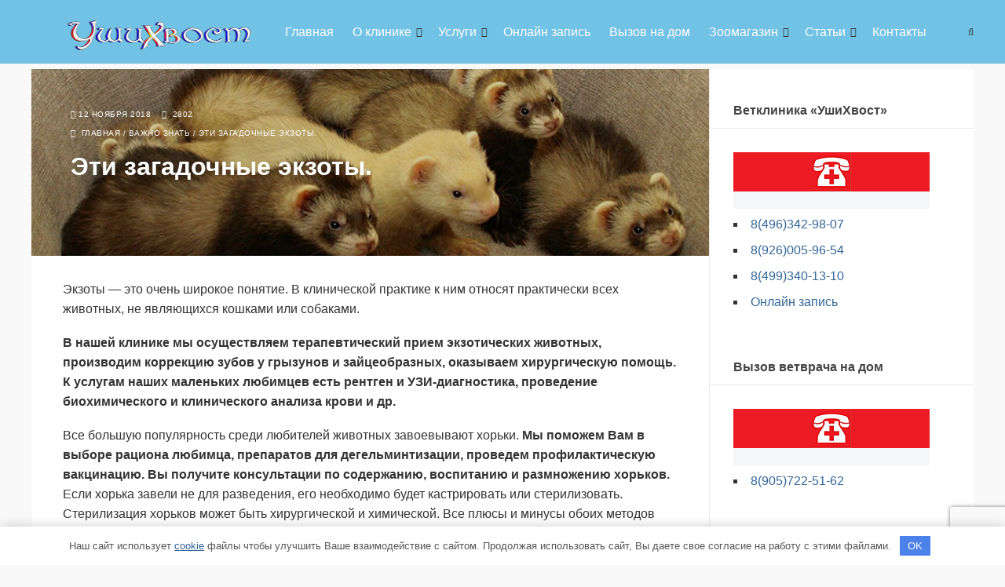

--- FILE ---
content_type: text/html; charset=UTF-8
request_url: https://vet-obl.ru/eti-zagadochnye-ekzoty.html
body_size: 70688
content:
<!DOCTYPE html>
<!--[if IE 7]>
<html class="ie ie7" lang="ru-RU">
<![endif]-->
<!--[if IE 8]>
<html class="ie ie8" lang="ru-RU">
<![endif]-->
<!--[if !(IE 7) & !(IE 8)]><!-->
<html lang="ru-RU">
<!--<![endif]-->
<head>
<meta charset="UTF-8">
<meta name="viewport" content="width=device-width, initial-scale=1.0">
<title> Эти загадочные экзоты. &#8211; Круглосуточная ветеринарная клиника Алабино &quot;УшиХвост&quot;, полный спектр услуг для животных</title>
 <link href="https://vet-obl.ru/wp-content/uploads/favicon.png" rel="icon" type="image/x-icon">
<meta name='robots' content='index, follow, max-image-preview:large, max-snippet:-1, max-video-preview:-1' />

	<title>Эти загадочные экзоты. &#8211; Круглосуточная ветеринарная клиника Алабино &quot;УшиХвост&quot;, полный спектр услуг для животных</title>
	<meta name="description" content="Терапевтический прием экзотических животных, коррекция зубов у грызунов и зайцеобразных, хирургическая помощь, рентген и УЗИ-диагностика, консультации." />
	<link rel="canonical" href="https://vet-obl.ru/eti-zagadochnye-ekzoty.html" />
	<meta property="og:locale" content="ru_RU" />
	<meta property="og:type" content="article" />
	<meta property="og:title" content="Эти загадочные экзоты. &#8211; Круглосуточная ветеринарная клиника Алабино &quot;УшиХвост&quot;, полный спектр услуг для животных" />
	<meta property="og:description" content="Терапевтический прием экзотических животных, коррекция зубов у грызунов и зайцеобразных, хирургическая помощь, рентген и УЗИ-диагностика, консультации." />
	<meta property="og:url" content="https://vet-obl.ru/eti-zagadochnye-ekzoty.html" />
	<meta property="og:site_name" content="Круглосуточная ветеринарная клиника Алабино &quot;УшиХвост&quot;, полный спектр услуг для животных" />
	<meta property="article:published_time" content="2018-11-12T14:41:39+00:00" />
	<meta property="article:modified_time" content="2018-11-13T12:03:31+00:00" />
	<meta property="og:image" content="https://vet-obl.ru/wp-content/uploads/ekzoty2.jpg" />
	<meta property="og:image:width" content="700" />
	<meta property="og:image:height" content="460" />
	<meta property="og:image:type" content="image/jpeg" />
	<meta name="author" content="Галка Галкина" />
	<meta name="twitter:card" content="summary_large_image" />
	<meta name="twitter:label1" content="Написано автором" />
	<meta name="twitter:data1" content="Галка Галкина" />
	<script type="application/ld+json" class="yoast-schema-graph">{"@context":"https://schema.org","@graph":[{"@type":"WebPage","@id":"https://vet-obl.ru/eti-zagadochnye-ekzoty.html","url":"https://vet-obl.ru/eti-zagadochnye-ekzoty.html","name":"Эти загадочные экзоты. &#8211; Круглосуточная ветеринарная клиника Алабино &quot;УшиХвост&quot;, полный спектр услуг для животных","isPartOf":{"@id":"https://vet-obl.ru/#website"},"primaryImageOfPage":{"@id":"https://vet-obl.ru/eti-zagadochnye-ekzoty.html#primaryimage"},"image":{"@id":"https://vet-obl.ru/eti-zagadochnye-ekzoty.html#primaryimage"},"thumbnailUrl":"https://vet-obl.ru/wp-content/uploads/ekzoty2.jpg","datePublished":"2018-11-12T14:41:39+00:00","dateModified":"2018-11-13T12:03:31+00:00","author":{"@id":"https://vet-obl.ru/#/schema/person/63da55ca1395878501229658f268abe6"},"description":"Терапевтический прием экзотических животных, коррекция зубов у грызунов и зайцеобразных, хирургическая помощь, рентген и УЗИ-диагностика, консультации.","breadcrumb":{"@id":"https://vet-obl.ru/eti-zagadochnye-ekzoty.html#breadcrumb"},"inLanguage":"ru-RU","potentialAction":[{"@type":"ReadAction","target":["https://vet-obl.ru/eti-zagadochnye-ekzoty.html"]}]},{"@type":"ImageObject","inLanguage":"ru-RU","@id":"https://vet-obl.ru/eti-zagadochnye-ekzoty.html#primaryimage","url":"https://vet-obl.ru/wp-content/uploads/ekzoty2.jpg","contentUrl":"https://vet-obl.ru/wp-content/uploads/ekzoty2.jpg","width":700,"height":460,"caption":"экзоты"},{"@type":"BreadcrumbList","@id":"https://vet-obl.ru/eti-zagadochnye-ekzoty.html#breadcrumb","itemListElement":[{"@type":"ListItem","position":1,"name":"Главная страница","item":"https://vet-obl.ru/"},{"@type":"ListItem","position":2,"name":"Статьи","item":"https://vet-obl.ru/stati"},{"@type":"ListItem","position":3,"name":"Эти загадочные экзоты."}]},{"@type":"WebSite","@id":"https://vet-obl.ru/#website","url":"https://vet-obl.ru/","name":"Круглосуточная ветеринарная клиника Алабино &quot;УшиХвост&quot;, полный спектр услуг для животных","description":"Ветклиника &quot;Ушихвост&quot; Московская область Алабино Селятино Апрелевка Голицыно, круглосуточная ветеринарная клиника Алабино,  широкий спектр ветеринарных услуг, а также зоомагазин и ветаптека .","alternateName":"Ветклиника УшиХвост в Алабино","potentialAction":[{"@type":"SearchAction","target":{"@type":"EntryPoint","urlTemplate":"https://vet-obl.ru/?s={search_term_string}"},"query-input":{"@type":"PropertyValueSpecification","valueRequired":true,"valueName":"search_term_string"}}],"inLanguage":"ru-RU"},{"@type":"Person","@id":"https://vet-obl.ru/#/schema/person/63da55ca1395878501229658f268abe6","name":"Галка Галкина","image":{"@type":"ImageObject","inLanguage":"ru-RU","@id":"https://vet-obl.ru/#/schema/person/image/","url":"https://vet-obl.ru/wp-content/plugins/clearfy/assets/images/default-avatar.png","contentUrl":"https://vet-obl.ru/wp-content/plugins/clearfy/assets/images/default-avatar.png","caption":"Галка Галкина"}}]}</script>


<link rel='stylesheet' id='wp-block-library-css' href='https://vet-obl.ru/wp-includes/css/dist/block-library/style.min.css' type='text/css' media='all' />
<style id='classic-theme-styles-inline-css' type='text/css'>
/*! This file is auto-generated */
.wp-block-button__link{color:#fff;background-color:#32373c;border-radius:9999px;box-shadow:none;text-decoration:none;padding:calc(.667em + 2px) calc(1.333em + 2px);font-size:1.125em}.wp-block-file__button{background:#32373c;color:#fff;text-decoration:none}
</style>
<style id='global-styles-inline-css' type='text/css'>
:root{--wp--preset--aspect-ratio--square: 1;--wp--preset--aspect-ratio--4-3: 4/3;--wp--preset--aspect-ratio--3-4: 3/4;--wp--preset--aspect-ratio--3-2: 3/2;--wp--preset--aspect-ratio--2-3: 2/3;--wp--preset--aspect-ratio--16-9: 16/9;--wp--preset--aspect-ratio--9-16: 9/16;--wp--preset--color--black: #000000;--wp--preset--color--cyan-bluish-gray: #abb8c3;--wp--preset--color--white: #ffffff;--wp--preset--color--pale-pink: #f78da7;--wp--preset--color--vivid-red: #cf2e2e;--wp--preset--color--luminous-vivid-orange: #ff6900;--wp--preset--color--luminous-vivid-amber: #fcb900;--wp--preset--color--light-green-cyan: #7bdcb5;--wp--preset--color--vivid-green-cyan: #00d084;--wp--preset--color--pale-cyan-blue: #8ed1fc;--wp--preset--color--vivid-cyan-blue: #0693e3;--wp--preset--color--vivid-purple: #9b51e0;--wp--preset--gradient--vivid-cyan-blue-to-vivid-purple: linear-gradient(135deg,rgba(6,147,227,1) 0%,rgb(155,81,224) 100%);--wp--preset--gradient--light-green-cyan-to-vivid-green-cyan: linear-gradient(135deg,rgb(122,220,180) 0%,rgb(0,208,130) 100%);--wp--preset--gradient--luminous-vivid-amber-to-luminous-vivid-orange: linear-gradient(135deg,rgba(252,185,0,1) 0%,rgba(255,105,0,1) 100%);--wp--preset--gradient--luminous-vivid-orange-to-vivid-red: linear-gradient(135deg,rgba(255,105,0,1) 0%,rgb(207,46,46) 100%);--wp--preset--gradient--very-light-gray-to-cyan-bluish-gray: linear-gradient(135deg,rgb(238,238,238) 0%,rgb(169,184,195) 100%);--wp--preset--gradient--cool-to-warm-spectrum: linear-gradient(135deg,rgb(74,234,220) 0%,rgb(151,120,209) 20%,rgb(207,42,186) 40%,rgb(238,44,130) 60%,rgb(251,105,98) 80%,rgb(254,248,76) 100%);--wp--preset--gradient--blush-light-purple: linear-gradient(135deg,rgb(255,206,236) 0%,rgb(152,150,240) 100%);--wp--preset--gradient--blush-bordeaux: linear-gradient(135deg,rgb(254,205,165) 0%,rgb(254,45,45) 50%,rgb(107,0,62) 100%);--wp--preset--gradient--luminous-dusk: linear-gradient(135deg,rgb(255,203,112) 0%,rgb(199,81,192) 50%,rgb(65,88,208) 100%);--wp--preset--gradient--pale-ocean: linear-gradient(135deg,rgb(255,245,203) 0%,rgb(182,227,212) 50%,rgb(51,167,181) 100%);--wp--preset--gradient--electric-grass: linear-gradient(135deg,rgb(202,248,128) 0%,rgb(113,206,126) 100%);--wp--preset--gradient--midnight: linear-gradient(135deg,rgb(2,3,129) 0%,rgb(40,116,252) 100%);--wp--preset--font-size--small: 13px;--wp--preset--font-size--medium: 20px;--wp--preset--font-size--large: 36px;--wp--preset--font-size--x-large: 42px;--wp--preset--spacing--20: 0.44rem;--wp--preset--spacing--30: 0.67rem;--wp--preset--spacing--40: 1rem;--wp--preset--spacing--50: 1.5rem;--wp--preset--spacing--60: 2.25rem;--wp--preset--spacing--70: 3.38rem;--wp--preset--spacing--80: 5.06rem;--wp--preset--shadow--natural: 6px 6px 9px rgba(0, 0, 0, 0.2);--wp--preset--shadow--deep: 12px 12px 50px rgba(0, 0, 0, 0.4);--wp--preset--shadow--sharp: 6px 6px 0px rgba(0, 0, 0, 0.2);--wp--preset--shadow--outlined: 6px 6px 0px -3px rgba(255, 255, 255, 1), 6px 6px rgba(0, 0, 0, 1);--wp--preset--shadow--crisp: 6px 6px 0px rgba(0, 0, 0, 1);}:where(.is-layout-flex){gap: 0.5em;}:where(.is-layout-grid){gap: 0.5em;}body .is-layout-flex{display: flex;}.is-layout-flex{flex-wrap: wrap;align-items: center;}.is-layout-flex > :is(*, div){margin: 0;}body .is-layout-grid{display: grid;}.is-layout-grid > :is(*, div){margin: 0;}:where(.wp-block-columns.is-layout-flex){gap: 2em;}:where(.wp-block-columns.is-layout-grid){gap: 2em;}:where(.wp-block-post-template.is-layout-flex){gap: 1.25em;}:where(.wp-block-post-template.is-layout-grid){gap: 1.25em;}.has-black-color{color: var(--wp--preset--color--black) !important;}.has-cyan-bluish-gray-color{color: var(--wp--preset--color--cyan-bluish-gray) !important;}.has-white-color{color: var(--wp--preset--color--white) !important;}.has-pale-pink-color{color: var(--wp--preset--color--pale-pink) !important;}.has-vivid-red-color{color: var(--wp--preset--color--vivid-red) !important;}.has-luminous-vivid-orange-color{color: var(--wp--preset--color--luminous-vivid-orange) !important;}.has-luminous-vivid-amber-color{color: var(--wp--preset--color--luminous-vivid-amber) !important;}.has-light-green-cyan-color{color: var(--wp--preset--color--light-green-cyan) !important;}.has-vivid-green-cyan-color{color: var(--wp--preset--color--vivid-green-cyan) !important;}.has-pale-cyan-blue-color{color: var(--wp--preset--color--pale-cyan-blue) !important;}.has-vivid-cyan-blue-color{color: var(--wp--preset--color--vivid-cyan-blue) !important;}.has-vivid-purple-color{color: var(--wp--preset--color--vivid-purple) !important;}.has-black-background-color{background-color: var(--wp--preset--color--black) !important;}.has-cyan-bluish-gray-background-color{background-color: var(--wp--preset--color--cyan-bluish-gray) !important;}.has-white-background-color{background-color: var(--wp--preset--color--white) !important;}.has-pale-pink-background-color{background-color: var(--wp--preset--color--pale-pink) !important;}.has-vivid-red-background-color{background-color: var(--wp--preset--color--vivid-red) !important;}.has-luminous-vivid-orange-background-color{background-color: var(--wp--preset--color--luminous-vivid-orange) !important;}.has-luminous-vivid-amber-background-color{background-color: var(--wp--preset--color--luminous-vivid-amber) !important;}.has-light-green-cyan-background-color{background-color: var(--wp--preset--color--light-green-cyan) !important;}.has-vivid-green-cyan-background-color{background-color: var(--wp--preset--color--vivid-green-cyan) !important;}.has-pale-cyan-blue-background-color{background-color: var(--wp--preset--color--pale-cyan-blue) !important;}.has-vivid-cyan-blue-background-color{background-color: var(--wp--preset--color--vivid-cyan-blue) !important;}.has-vivid-purple-background-color{background-color: var(--wp--preset--color--vivid-purple) !important;}.has-black-border-color{border-color: var(--wp--preset--color--black) !important;}.has-cyan-bluish-gray-border-color{border-color: var(--wp--preset--color--cyan-bluish-gray) !important;}.has-white-border-color{border-color: var(--wp--preset--color--white) !important;}.has-pale-pink-border-color{border-color: var(--wp--preset--color--pale-pink) !important;}.has-vivid-red-border-color{border-color: var(--wp--preset--color--vivid-red) !important;}.has-luminous-vivid-orange-border-color{border-color: var(--wp--preset--color--luminous-vivid-orange) !important;}.has-luminous-vivid-amber-border-color{border-color: var(--wp--preset--color--luminous-vivid-amber) !important;}.has-light-green-cyan-border-color{border-color: var(--wp--preset--color--light-green-cyan) !important;}.has-vivid-green-cyan-border-color{border-color: var(--wp--preset--color--vivid-green-cyan) !important;}.has-pale-cyan-blue-border-color{border-color: var(--wp--preset--color--pale-cyan-blue) !important;}.has-vivid-cyan-blue-border-color{border-color: var(--wp--preset--color--vivid-cyan-blue) !important;}.has-vivid-purple-border-color{border-color: var(--wp--preset--color--vivid-purple) !important;}.has-vivid-cyan-blue-to-vivid-purple-gradient-background{background: var(--wp--preset--gradient--vivid-cyan-blue-to-vivid-purple) !important;}.has-light-green-cyan-to-vivid-green-cyan-gradient-background{background: var(--wp--preset--gradient--light-green-cyan-to-vivid-green-cyan) !important;}.has-luminous-vivid-amber-to-luminous-vivid-orange-gradient-background{background: var(--wp--preset--gradient--luminous-vivid-amber-to-luminous-vivid-orange) !important;}.has-luminous-vivid-orange-to-vivid-red-gradient-background{background: var(--wp--preset--gradient--luminous-vivid-orange-to-vivid-red) !important;}.has-very-light-gray-to-cyan-bluish-gray-gradient-background{background: var(--wp--preset--gradient--very-light-gray-to-cyan-bluish-gray) !important;}.has-cool-to-warm-spectrum-gradient-background{background: var(--wp--preset--gradient--cool-to-warm-spectrum) !important;}.has-blush-light-purple-gradient-background{background: var(--wp--preset--gradient--blush-light-purple) !important;}.has-blush-bordeaux-gradient-background{background: var(--wp--preset--gradient--blush-bordeaux) !important;}.has-luminous-dusk-gradient-background{background: var(--wp--preset--gradient--luminous-dusk) !important;}.has-pale-ocean-gradient-background{background: var(--wp--preset--gradient--pale-ocean) !important;}.has-electric-grass-gradient-background{background: var(--wp--preset--gradient--electric-grass) !important;}.has-midnight-gradient-background{background: var(--wp--preset--gradient--midnight) !important;}.has-small-font-size{font-size: var(--wp--preset--font-size--small) !important;}.has-medium-font-size{font-size: var(--wp--preset--font-size--medium) !important;}.has-large-font-size{font-size: var(--wp--preset--font-size--large) !important;}.has-x-large-font-size{font-size: var(--wp--preset--font-size--x-large) !important;}
:where(.wp-block-post-template.is-layout-flex){gap: 1.25em;}:where(.wp-block-post-template.is-layout-grid){gap: 1.25em;}
:where(.wp-block-columns.is-layout-flex){gap: 2em;}:where(.wp-block-columns.is-layout-grid){gap: 2em;}
:root :where(.wp-block-pullquote){font-size: 1.5em;line-height: 1.6;}
</style>
<link rel='stylesheet' id='bwpt-sc-genericons-style-css' href='https://vet-obl.ru/wp-content/plugins/bwp-shortcodes/genericons/genericons.css' type='text/css' media='all' />
<link rel='stylesheet' id='bwpt-sc-main-style-css' href='https://vet-obl.ru/wp-content/plugins/bwp-shortcodes/css/bwp-shortcodes-style.css' type='text/css' media='all' />
<link rel='stylesheet' id='contact-form-7-css' href='https://vet-obl.ru/wp-content/plugins/contact-form-7/includes/css/styles.css' type='text/css' media='all' />
<link rel='stylesheet' id='responsive-lightbox-prettyphoto-css' href='https://vet-obl.ru/wp-content/plugins/responsive-lightbox/assets/prettyphoto/prettyPhoto.min.css' type='text/css' media='all' />
<link rel='stylesheet' id='twenty20-css' href='https://vet-obl.ru/wp-content/plugins/twenty20/assets/css/twenty20.css' type='text/css' media='all' />
<link rel='stylesheet' id='gpress-style-css' href='https://vet-obl.ru/wp-content/themes/meridian/style.css' type='text/css' media='all' />
<script type="text/javascript" src="https://vet-obl.ru/wp-includes/js/jquery/jquery.min.js" id="jquery-core-js"></script>
<script type="text/javascript" src="https://vet-obl.ru/wp-includes/js/jquery/jquery-migrate.min.js" id="jquery-migrate-js"></script>
<script type="text/javascript" src="https://vet-obl.ru/wp-content/plugins/responsive-lightbox/assets/infinitescroll/infinite-scroll.pkgd.min.js" id="responsive-lightbox-infinite-scroll-js"></script>
<style>.pseudo-clearfy-link { color: #008acf; cursor: pointer;}.pseudo-clearfy-link:hover { text-decoration: none;}</style><style>
 .logo h1.site-title a,  .logo span.site-title a{background-image: url('https://vet-obl.ru/wp-content/uploads/logo.jpg'); background-repeat: no-repeat;  width: 290px; height:40px}  a, a.more-link, .side-blok a{color:#336699}a:hover, .entry-date a:hover, .side-blok a:hover, .post-col a:hover, .credits a:hover, a#cancel-comment-reply-link, .comments-box .navigation a:hover, h2.post-title a:hover, .tech-info a:hover,  #filters li a:hover,    .post-navigation a{color:#993366}	body{ color:#333} .header, .menunav ul li ul, .menunav ul li ul li ul, .menunav ul li ul:before, .menunav ul li ul, .menunav ul li ul li ul  { background-color:#71c2e5}  .menunav ul li a {  color:#ffffff}  .logo h1 a,  .logo span a{color:#333}    .blog-col {float: left;   border-right: 1px solid #eaeaea  }    .feat-label {  left:-81px;}@media only screen and (max-width:1024px){  .blog-col,   .right-col { width: 100%;   border:0; margin-bottom: 40px }}#mob a, .menunav li a,  .sf-sub-indicator:after  ul.sub-menu .sf-sub-indicator:after, .toggle-search {   color:#ffffff} .menunav ul li a:hover {color:#ffff33}      .post-item-5:hover  .date {background: #993366} h1, h2, h3, h4, h5, h6, h2.post-title a, h3#reply-title, .comment-title, .related-title {  color:#333}  .tech-info, .tech-info a, .entry-date, .entry-date a, .archive-desc,  .tech-info-bottom,  .tech-info-bottom a {color:#999} .footer,  .credits  { background:#6799cc} .footer, .footer a, .credits p, .credits a{ color:#f9f9f9} .side-title {color:#444}a.btn, input[type="submit"].btn, a.order-call, .wpcf7 input[type="submit"], .search-container .searchSubmit,  a.big-btn, .comment-form input[type="submit"],  .searchSubmit, ul#filters a.selected, ul#filters li a:hover,.widget_search #searchsubmit, .side-blok  #searchsubmit,a.more-blog-posts {background: #6799cc; color:#ffffff} .btn:hover, a.order-call:hover, input[type="submit"].btn:hover,  a.big-btn:hover,.wpcf7 input[type="submit"]:hover,  .vk:hover, .fb:hover, .tw:hover, .ig:hover, .od:hover, .gp:hover, .yt:hover, .in:hover, .comment-form input[type="submit"]:hover,  .widget_search #searchsubmit:hover,  .side-blok #searchsubmit:hover,   .current-offer a.btn:hover, .offer-item:hover  a.btn:hover, .offer-item-last:hover  a.btn:hover,   a.more-blog-posts:hover, .searchSubmit:hover {background:  #ff7187} .wp-pagenavi span.current, .wp-pagenavi a:hover { background:#ff7187}  @media only screen and (max-width:1000px){ .wp-pagenavi a.nextpostslink,  .wp-pagenavi a.previouspostslink{font-weight:bold; color:#fff; background:#ff7187} } .foot-title {color:#f9f9f9; border-bottom: 3px dashed #666}   .credits  { border-top: 3px dashed #666 } .footer a:hover, .credits a:hover {color:#ff7187}  .gp-home-container h2:after, .flexslider h2:after {  background: #71c2e5} .gp-step {border-bottom: 4px solid #71c2e5}.gp-step:hover, .current-step   {border-bottom: 4px solid #ed3667}.gp-step:hover .step-number-left, .gp-step:hover .step-number-right, .current-step .step-number-left {background: #ed3667} .ledder { border-right: 4px solid #71c2e5  } .step-number-left, .step-number-right {  background: #71c2e5 } .owl-dot span { border:3px solid #71c2e5 } .owl-dot.active span,   .owl-dot:hover  span{background:#71c2e5}.color-1 {color:#20afa5} .color-2 {color:#e5001c} .color-3 {color:#32aa3a}  .gp-pic,   .gp-test-pic {background:url('https://vet-obl.ru/wp-content/uploads/slide7.jpg') center center no-repeat; background-size:cover; position: relative}.offer-item .fa,.offer-item-last .fa{color:#71c2e5}
  </style>
 <style>.clearfy-cookie { position:fixed; left:0; right:0; bottom:0; padding:12px; color:#555555; background:#ffffff; -webkit-box-shadow:0 0 15px rgba(0,0,0,.2); -moz-box-shadow:0 0 15px rgba(0,0,0,.2); box-shadow:0 0 15px rgba(0,0,0,.2); z-index:9999; font-size: 13px; transition: .3s; }.clearfy-cookie--left { left: 20px; bottom: 20px; right: auto; max-width: 400px; margin-right: 20px; }.clearfy-cookie--right { left: auto; bottom: 20px; right: 20px; max-width: 400px; margin-left: 20px; }.clearfy-cookie.clearfy-cookie-hide { transform: translateY(150%) translateZ(0); opacity: 0; }.clearfy-cookie-container { max-width:1170px; margin:0 auto; text-align:center; }.clearfy-cookie-accept { background:#4b81e8; color:#fff; border:0; padding:.4em .8em; margin: 0 .5em; font-size: 13px; cursor: pointer; }.clearfy-cookie-accept:hover,.clearfy-cookie-accept:focus { opacity: .9; }</style></head>
 <body class="post-template-default single single-post postid-1829 single-format-standard">
 <!-- Yandex.Metrika counter -->
<script type="text/javascript" >
    (function (d, w, c) {
        (w[c] = w[c] || []).push(function() {
            try {
                w.yaCounter21314404 = new Ya.Metrika({
                    id:21314404,
                    clickmap:true,
                    trackLinks:true,
                    accurateTrackBounce:true,
                    webvisor:true
                });
            } catch(e) { }
        });

        var n = d.getElementsByTagName("script")[0],
            s = d.createElement("script"),
            f = function () { n.parentNode.insertBefore(s, n); };
        s.type = "text/javascript";
        s.async = true;
        s.src = "https://mc.yandex.ru/metrika/watch.js";

        if (w.opera == "[object Opera]") {
            d.addEventListener("DOMContentLoaded", f, false);
        } else { f(); }
    })(document, window, "yandex_metrika_callbacks");
</script>
<noscript><div><img src="https://mc.yandex.ru/watch/21314404" style="position:absolute; left:-9999px;" alt="" /></div></noscript>
<!-- /Yandex.Metrika counter --><div class="header">
<div class="search-block">
<div class="search-container">
<!--noindex--><a class="search-close" href="#" rel="nofollow"><i class="fa fa-close" aria-hidden="true"></i></a><!--/noindex-->
<form method="get" class="searchform" action="https://vet-obl.ru/">
<input type="text" class="s" name="s" onblur="if(this.value=='')this.value='Поиск по сайту';" onfocus="if(this.value=='Поиск по сайту')this.value='';" value="Поиск по сайту"><input type="submit" class="searchSubmit" value="ПОИСК" />
</form>
</div> <!-- end // search-block -->
</div><!-- end // search-container -->

<div class="header-inner">
	   <div class="logo imglogo">
<span  class="site-title"><a href="/">Круглосуточная ветеринарная клиника Алабино &quot;УшиХвост&quot;, полный спектр услуг для животных</a></span>
</div><!-- end logo imglogo --><div id="mob">
<!--noindex--><a href="#mobilemenu"><i class="fa fa-bars" aria-hidden="true"></i></a><!--/noindex-->
</div><!-- end // mob -->
<div class="toggle-search active"><i class="fa fa-search" aria-hidden="true"></i></div>
<div id="menu" class="menunav">
 <ul id="menu-osnovnoemenu" class="top-menu"><li id="menu-item-61" class="menu-item menu-item-type-custom menu-item-object-custom menu-item-61"><a href="/">Главная</a></li>
<li id="menu-item-46" class="menu-item menu-item-type-post_type menu-item-object-page menu-item-has-children menu-item-46"><a href="https://vet-obl.ru/vetklinika-ushixvost-alabino">О клинике</a>
<ul class="sub-menu">
	<li id="menu-item-2494" class="menu-item menu-item-type-post_type menu-item-object-page menu-item-2494"><a href="https://vet-obl.ru/novosti-veterinarnyx-klinik-ushixvost">Новости</a></li>
	<li id="menu-item-3301" class="menu-item menu-item-type-post_type menu-item-object-page menu-item-3301"><a href="https://vet-obl.ru/vetklinika-ushixvost-alabino/oborudovanie">Оборудование ветклиники</a></li>
	<li id="menu-item-5874" class="menu-item menu-item-type-post_type menu-item-object-page menu-item-5874"><a href="https://vet-obl.ru/vetklinika-ushixvost-alabino/prajs-na-veterinarnye-uslugi-vetkliniki-ushixvost-alabino">Прайс на ветеринарные услуги</a></li>
	<li id="menu-item-1426" class="menu-item menu-item-type-post_type menu-item-object-page menu-item-1426"><a href="https://vet-obl.ru/vakansii-vetklinik-ushixvost">Наши вакансии</a></li>
</ul>
</li>
<li id="menu-item-5426" class="menu-item menu-item-type-post_type menu-item-object-page menu-item-has-children menu-item-5426"><a href="https://vet-obl.ru/uslugi-veterinarnoj-kliniki-alabino-ushixvost">Услуги</a>
<ul class="sub-menu">
	<li id="menu-item-1181" class="menu-item menu-item-type-post_type menu-item-object-page menu-item-1181"><a href="https://vet-obl.ru/veterinarnye-uslugi-terapiya">Терапия</a></li>
	<li id="menu-item-1814" class="menu-item menu-item-type-post_type menu-item-object-page menu-item-1814"><a href="https://vet-obl.ru/veterinarnye-uslugi-kardiologiya-koshek-kardiologiya-sobak">Кардиология</a></li>
	<li id="menu-item-3489" class="menu-item menu-item-type-post_type menu-item-object-page menu-item-3489"><a href="https://vet-obl.ru/vetklinika-ushixvost-alabino/endoskopiya-dlya-zhivotnyx">Эндоскопия</a></li>
	<li id="menu-item-3549" class="menu-item menu-item-type-post_type menu-item-object-page menu-item-3549"><a href="https://vet-obl.ru/uzi-dlya-zhivotnyx">УЗИ для животных</a></li>
	<li id="menu-item-1183" class="menu-item menu-item-type-post_type menu-item-object-page menu-item-1183"><a href="https://vet-obl.ru/veterinarnye-uslugi-xirurgiya">Хирургия</a></li>
	<li id="menu-item-3483" class="menu-item menu-item-type-post_type menu-item-object-page menu-item-3483"><a href="https://vet-obl.ru/veterinarnye-uslugi-travmatologiya">Травматология</a></li>
	<li id="menu-item-2533" class="menu-item menu-item-type-post_type menu-item-object-page menu-item-2533"><a href="https://vet-obl.ru/osteosintez">Остеосинтез</a></li>
	<li id="menu-item-2532" class="menu-item menu-item-type-post_type menu-item-object-page menu-item-2532"><a href="https://vet-obl.ru/ortopediya-sobak-i-koshek">Ортопедия</a></li>
	<li id="menu-item-1184" class="menu-item menu-item-type-post_type menu-item-object-page menu-item-1184"><a href="https://vet-obl.ru/veterinarnye-uslugi-kastraciya-sterilizaciya">Кастрация, стерилизация</a></li>
	<li id="menu-item-1182" class="menu-item menu-item-type-post_type menu-item-object-page menu-item-1182"><a href="https://vet-obl.ru/veterinarnye-uslugi-vakcinaciya-zhivotnyx">Вакцинация животных</a></li>
	<li id="menu-item-3487" class="menu-item menu-item-type-post_type menu-item-object-page menu-item-3487"><a href="https://vet-obl.ru/chipirovanie-sobak-i-koshek">Чипирование</a></li>
	<li id="menu-item-1187" class="menu-item menu-item-type-post_type menu-item-object-page menu-item-1187"><a href="https://vet-obl.ru/veterinarnye-uslugi-oftalmologiya">Офтальмология</a></li>
	<li id="menu-item-3484" class="menu-item menu-item-type-post_type menu-item-object-page menu-item-3484"><a href="https://vet-obl.ru/veterinarnye-uslugi-stomatologia-alabino">Стоматология</a></li>
	<li id="menu-item-3488" class="menu-item menu-item-type-post_type menu-item-object-page menu-item-3488"><a href="https://vet-obl.ru/veterinarnaya-dermatologiya">Дерматология</a></li>
	<li id="menu-item-1188" class="menu-item menu-item-type-post_type menu-item-object-page menu-item-1188"><a href="https://vet-obl.ru/veterinarnye-uslugi-laboratornaya-diagnostika">Лабораторная диагностика</a></li>
	<li id="menu-item-3485" class="menu-item menu-item-type-post_type menu-item-object-page menu-item-3485"><a href="https://vet-obl.ru/procedury">Процедуры</a></li>
	<li id="menu-item-3486" class="menu-item menu-item-type-post_type menu-item-object-page menu-item-3486"><a href="https://vet-obl.ru/dnevnoj-stacionar">Дневной стационар</a></li>
	<li id="menu-item-1189" class="menu-item menu-item-type-post_type menu-item-object-page menu-item-1189"><a href="https://vet-obl.ru/veterinarnye-uslugi-usyplenie-zhivotnyx">Ритуальные услуги</a></li>
</ul>
</li>
<li id="menu-item-5775" class="menu-item menu-item-type-custom menu-item-object-custom menu-item-5775"><a href="https://widgets.vetmanager.cloud/frame/2292">Онлайн запись</a></li>
<li id="menu-item-1180" class="menu-item menu-item-type-post_type menu-item-object-page menu-item-1180"><a href="https://vet-obl.ru/veterinarnye-uslugi-vetpomosch-na-domu">Вызов на дом</a></li>
<li id="menu-item-3551" class="menu-item menu-item-type-post_type menu-item-object-page menu-item-has-children menu-item-3551"><a href="https://vet-obl.ru/zoomagaziny/zoomagazin-alabino">Зоомагазин</a>
<ul class="sub-menu">
	<li id="menu-item-3550" class="menu-item menu-item-type-post_type menu-item-object-page menu-item-3550"><a href="https://vet-obl.ru/zooapteki">Ветаптека</a></li>
	<li id="menu-item-1190" class="menu-item menu-item-type-post_type menu-item-object-page menu-item-1190"><a href="https://vet-obl.ru/obyavleniya-i-akciya">Новости и объявления</a></li>
</ul>
</li>
<li id="menu-item-60" class="menu-item menu-item-type-post_type menu-item-object-page current_page_parent menu-item-has-children menu-item-60"><a href="https://vet-obl.ru/stati">Статьи</a>
<ul class="sub-menu">
	<li id="menu-item-1212" class="menu-item menu-item-type-taxonomy menu-item-object-category current-post-ancestor current-menu-parent current-post-parent menu-item-1212"><a href="https://vet-obl.ru/vazhnoe">Важно знать</a></li>
	<li id="menu-item-1213" class="menu-item menu-item-type-taxonomy menu-item-object-category current-post-ancestor current-menu-parent current-post-parent menu-item-1213"><a href="https://vet-obl.ru/obshhie-voprosy">Общие вопросы</a></li>
	<li id="menu-item-1214" class="menu-item menu-item-type-taxonomy menu-item-object-category menu-item-1214"><a href="https://vet-obl.ru/koshki">Кошки</a></li>
	<li id="menu-item-1215" class="menu-item menu-item-type-taxonomy menu-item-object-category menu-item-1215"><a href="https://vet-obl.ru/sobaki">Собаки</a></li>
	<li id="menu-item-1216" class="menu-item menu-item-type-taxonomy menu-item-object-category current-post-ancestor current-menu-parent current-post-parent menu-item-1216"><a href="https://vet-obl.ru/gryzuny">Грызуны</a></li>
	<li id="menu-item-1217" class="menu-item menu-item-type-taxonomy menu-item-object-category current-post-ancestor current-menu-parent current-post-parent menu-item-1217"><a href="https://vet-obl.ru/drugie-zhivotnye">Другие животные</a></li>
	<li id="menu-item-1219" class="menu-item menu-item-type-taxonomy menu-item-object-category current-post-ancestor current-menu-parent current-post-parent menu-item-1219"><a href="https://vet-obl.ru/reptilii">Рептилии</a></li>
	<li id="menu-item-1218" class="menu-item menu-item-type-taxonomy menu-item-object-category current-post-ancestor current-menu-parent current-post-parent menu-item-1218"><a href="https://vet-obl.ru/ptitcy">Птицы</a></li>
	<li id="menu-item-1220" class="menu-item menu-item-type-taxonomy menu-item-object-category menu-item-1220"><a href="https://vet-obl.ru/dekorativnye-rybki">Декоративные рыбки</a></li>
	<li id="menu-item-2580" class="menu-item menu-item-type-taxonomy menu-item-object-category menu-item-2580"><a href="https://vet-obl.ru/sluchai-iz-praktiki">Случаи из практики</a></li>
	<li id="menu-item-5054" class="menu-item menu-item-type-taxonomy menu-item-object-category menu-item-5054"><a href="https://vet-obl.ru/sobytiya">События</a></li>
</ul>
</li>
<li id="menu-item-59" class="menu-item menu-item-type-post_type menu-item-object-page menu-item-59"><a href="https://vet-obl.ru/kontakty">Контакты</a></li>
</ul></div><!-- end // menunav -->
<div class="clear"></div>
</div> <!-- end // header inner-->
</div> <!-- end // header --> 
<div class="blog-container gp-clearfix">
 <div class="blog-col">
 <div id="post-1829" class="post-1829 post type-post status-publish format-standard has-post-thumbnail hentry category-vazhnoe category-obshhie-voprosy category-gryzuny category-drugie-zhivotnye category-ptitcy category-reptilii tag-xomyak tag-veterinarnye-uslugi tag-krolik tag-krysa tag-morskaya-svinka tag-cherepaxa tag-xorek tag-ezhi tag-soderzhanie tag-saxarnyj-possum tag-uxod tag-shinshilla tag-zabolevaniya tag-reptilii tag-pticy">
<div class="img-wrap-single" style=" background-image: url(https://vet-obl.ru/wp-content/uploads/ekzoty2.jpg)">
 <div class="img-wrap-single-caption">
 <div class="tech-info"> 
 <i class="fa fa-clock-o" aria-hidden="true"></i> 12 ноября 2018&nbsp; &nbsp;   
<i class="fa fa-eye" aria-hidden="true"></i>&nbsp;    2802 &nbsp; &nbsp;  
 <div class="breadcrumbs" xmlns:v="http://rdf.data-vocabulary.org/#"> <i class="fa fa-compass" aria-hidden="true"></i> &nbsp;<a href="https://vet-obl.ru/" rel="v:url" property="v:title">Главная</a> / <span typeof="v:Breadcrumb"><a rel="v:url" property="v:title" href="https://vet-obl.ru/vazhnoe">Важно знать</a></span> / <span class="current">Эти загадочные экзоты.</span></div><!-- .breadcrumbs -->  
 </div> 
 <!-- end // tech-info -->
<h1 class="post-title">Эти загадочные экзоты.</h1>

  
 </div> <!-- end img-wrap-single-caption  -->
</div> <!-- end img-wrap-single  -->
<div class="blog-container-inner">	
 <p>Экзоты &#8212; это очень широкое понятие. В клинической практике к ним относят практически всех животных, не являющихся кошками или собаками.</p>
<p><strong>В нашей клинике мы осуществляем терапевтический прием экзотических животных, производим коррекцию зубов у грызунов и зайцеобразных, оказываем хирургическую помощь. К услугам наших маленьких любимцев есть рентген и УЗИ-диагностика, проведение биохимического и клинического анализа крови и др.</strong></p>
<p>Все большую популярность среди любителей животных завоевывают хорьки. <strong>Мы поможем Вам в выборе рациона любимца, препаратов для дегельминтизации, проведем профилактическую вакцинацию. Вы получите консультации по содержанию, воспитанию и размножению хорьков.</strong> Если хорька завели не для разведения, его необходимо будет кастрировать или стерилизовать. Стерилизация хорьков может быть  хирургической и химической. Все плюсы и минусы обоих методов ветеринарный врач подробно объяснит при консультации.</p>
<p>Полную противоположность хорькам составляют мягкие пушистики кролики. Часто их считают исключительно домашними и пренебрегают профилактическими прививками, а совершенно напрасно. Многие владельцы вывозят своих кроликов на дачу, но немногие знают, что <strong>наиболее опасное заболевание кроликов &#8212; миксоматоз, переносится комарами</strong>. Риск этого заболевания не уменьшается и в городе, ведь комары с легкостью долетают  до самых верхних этажей. </p>
<p><strong>Не менее опасной является и геморрагичесая болезнь кроликов.</strong> В нашей клинике осуществляется <a href="//vet-obl.ru/vakcinaciya-krolikov.html">профилактическая иммунизация кроликов</a> от этих опасных заболеваний. Также на приеме у специалиста вы получите подробную консультацию по кормлению и содержанию Вашего питомца.</p>
<p><strong>Кроме хорьков, мелких грызунов (мышевидные, хомяки, морские свинки, шиншиллы, дегу и др.) и зайцеобразных у нас ведется терапевтический прием домашних, сельскохозяйственных, синантропных и мелких певчих птиц, а также &#8212; рептилий.</strong></p>
<p><strong>Каким бы экзотическим не был Ваш питомец, в нашей клинике ему помогут.</strong></p>
<p><em>Статью подготовила ветеринарный врач Русанова И.В.<br />
(ветклиника &#171;УшиХвост-Алабино&#187;)</em></p>
	
 <div class="clear"></div>
<div class="tech-info-bottom"><i class="fa fa-tags" aria-hidden="true"></i> &nbsp;  Метки: <a href="https://vet-obl.ru/tag/xomyak" rel="tag">хомяк</a>, <a href="https://vet-obl.ru/tag/veterinarnye-uslugi" rel="tag">ветеринарные услуги</a>, <a href="https://vet-obl.ru/tag/krolik" rel="tag">кролик</a>, <a href="https://vet-obl.ru/tag/krysa" rel="tag">крыса</a>, <a href="https://vet-obl.ru/tag/morskaya-svinka" rel="tag">морская свинка</a>, <a href="https://vet-obl.ru/tag/cherepaxa" rel="tag">черепаха</a>, <a href="https://vet-obl.ru/tag/xorek" rel="tag">хорек</a>, <a href="https://vet-obl.ru/tag/ezhi" rel="tag">ежи</a>, <a href="https://vet-obl.ru/tag/soderzhanie" rel="tag">содержание</a>, <a href="https://vet-obl.ru/tag/saxarnyj-possum" rel="tag">сахарный поссум</a>, <a href="https://vet-obl.ru/tag/uxod" rel="tag">уход</a>, <a href="https://vet-obl.ru/tag/shinshilla" rel="tag">шиншилла</a>, <a href="https://vet-obl.ru/tag/zabolevaniya" rel="tag">заболевания</a>, <a href="https://vet-obl.ru/tag/reptilii" rel="tag">рептилии</a>, <a href="https://vet-obl.ru/tag/pticy" rel="tag">птицы</a> </div> 
 <!-- end tech-info  -->
  </div> <!-- end blog-container-inner -->
<div class="post-navigation">
   
  <div class="nav-box-previous">
	   <span>&laquo; Предыдущая запись</span>
   <a href="https://vet-obl.ru/uxod-za-sherstyu-sobaki.html" rel="prev">Уход за шерстью собаки.</a> 
    </div>
 <div class="nav-box-next">
	  <span>Следующая запись &raquo;</span>
 <a href="https://vet-obl.ru/vakcinaciya-krolikov.html" rel="next">Профилактическая вакцинация кроликов</a> 
    </div><!-- end // nav-box-next-->
<div class="clear"></div>
 </div><!-- end // post-navigation-->
  <div class="blog-container-inner"></div><!-- end post -->
</div> <!-- end blog-container-inner -->
 </div><!-- end blog col -->
 <div class="right-col">
<div id="custom_html-2" class="widget_text side-title widget_custom_html">Ветклиника &#171;УшиХвост&#187; </div><div class="side-blok"> <div class="textwidget custom-html-widget"><img src="https://vet-obl.ru/wp-content/uploads/help.png" alt="телефоны ветклиники алабино ушихвост" class="lftimg" />
<ul>
<li><a href="tel:+74963429807">8(496)342-98-07</a></li>
<li><a href="tel:+79260059654">8(926)005-96-54</a></li>
<li><a href="tel:+74993401310">8(499)340-13-10</a></li>
<li><a href="https://widgets.vetmanager.cloud/frame/2292
">Онлайн запись</a></li>
</ul>

</div></div> <div id="custom_html-3" class="widget_text side-title widget_custom_html">Вызов ветврача на дом </div><div class="side-blok"> <div class="textwidget custom-html-widget"><img src="https://vet-obl.ru/wp-content/uploads/help.png" alt="телефоны ветклиники алабино ушихвост" class="lftimg" />
<ul>
<li><a href="tel:+79057225162">8(905)722-51-62</a></li>
</ul></div></div> <div id="responsive_lightbox_image_widget-5" class="side-title rl-image-widget">Осторожно, мошенники ! </div><div class="side-blok"> <a href="https://vet-obl.ru/ostorozhno-moshenniki.html" class="rl-image-widget-link"><img class="rl-image-widget-image" src="https://vet-obl.ru/wp-content/uploads/stopmoshen-300x197.jpg" width="100%" height="auto" title="stopmoshen" alt="как не стать жертвой мошенников" style="margin-left: auto;margin-right: auto" /></a><div class="rl-image-widget-text" style="text-align: center">Статья о мошенниках, которые действуют под видом ветеринарных врачей. Как не стать жертвой мошенников.</div></div> <div id="responsive_lightbox_image_widget-3" class="side-title rl-image-widget">Перевозка питомца за границу </div><div class="side-blok"> <a href="https://vet-obl.ru/perevozka-zhivotnyx-za-granicu.html" class="rl-image-widget-link"><img class="rl-image-widget-image" src="https://vet-obl.ru/wp-content/uploads/sshot-57-300x197.jpg" width="100%" height="auto" title="sshot-57" alt="перевозка животных за границу" style="margin-left: auto;margin-right: auto" /></a><div class="rl-image-widget-text" style="text-align: center">Инструкция для перевозки животного за границу</div></div> <div id="responsive_lightbox_image_widget-4" class="side-title rl-image-widget">Осторожно! Пироплазмоз. </div><div class="side-blok"> <a href="https://vet-obl.ru/ostorozhno-piroplazmoz.html" class="rl-image-widget-link"><img class="rl-image-widget-image" src="https://vet-obl.ru/wp-content/uploads/kleshch-300x197.jpg" width="100%" height="auto" title="kleshch" alt="Клещ на собаке" style="margin-left: auto;margin-right: auto" /></a><div class="rl-image-widget-text" style="text-align: center">Статья о том, как практически свести к нулю заболевание собаки пироплазмозом.</div></div> 
<div class="side-title">Самое популярное</div>
      <div class="side-blok pop-content">
 
<ul>
		

<li>
   	<a href="https://vet-obl.ru/chumka-u-sobak.html">
        <img src="https://vet-obl.ru/wp-content/uploads/chumka-80x80.jpg" alt="Чумка у собак: первые признаки и лечение, правила поведения.">
         </a>
     
<a href="https://vet-obl.ru/chumka-u-sobak.html">Чумка у собак: первые признаки и лечение, правила поведения.</a>
<span><i class="fa fa-eye" aria-hidden="true"></i> &nbsp;  325147</span>
 <div class="clear"></div>
</li>


<li>
   	<a href="https://vet-obl.ru/rany-u-koshek.html">
        <img src="https://vet-obl.ru/wp-content/uploads/catran-80x80.jpg" alt="Раны у кошек &#8212; как оказать первую помощь.">
         </a>
     
<a href="https://vet-obl.ru/rany-u-koshek.html">Раны у кошек &#8212; как оказать первую помощь.</a>
<span><i class="fa fa-eye" aria-hidden="true"></i> &nbsp;  74704</span>
 <div class="clear"></div>
</li>


<li>
   	<a href="https://vet-obl.ru/kak-okazat-pervuyu-pomoshh-sobake-pri-otravlenii.html">
        <img src="https://vet-obl.ru/wp-content/uploads/doberman-80x80.jpg" alt="Отравление. Как оказать первую помощь собаке при отравлении.">
         </a>
     
<a href="https://vet-obl.ru/kak-okazat-pervuyu-pomoshh-sobake-pri-otravlenii.html">Отравление. Как оказать первую помощь собаке при отравлении.</a>
<span><i class="fa fa-eye" aria-hidden="true"></i> &nbsp;  74305</span>
 <div class="clear"></div>
</li>


<li>
   	<a href="https://vet-obl.ru/belmo-na-glazu.html">
        <img src="https://vet-obl.ru/wp-content/uploads/oftalmologia1-80x80.jpg" alt="Помутнение глаза у кошки или собаки &#8212; &quot;бельмо на глазу&quot;.">
         </a>
     
<a href="https://vet-obl.ru/belmo-na-glazu.html">Помутнение глаза у кошки или собаки &#8212; &quot;бельмо на глазу&quot;.</a>
<span><i class="fa fa-eye" aria-hidden="true"></i> &nbsp;  49546</span>
 <div class="clear"></div>
</li>
</ul>
 
<div class="clear"></div>
</div><!-- end  side-blok-->	
      
 <div id="categories-2" class="side-title widget_categories">Рубрики </div><div class="side-blok"> 
			<ul>
					<li class="cat-item cat-item-1"><a href="https://vet-obl.ru/vazhnoe">Важно знать</a> (29)
</li>
	<li class="cat-item cat-item-5"><a href="https://vet-obl.ru/obshhie-voprosy">Общие вопросы</a> (27)
</li>
	<li class="cat-item cat-item-10"><a href="https://vet-obl.ru/koshki">Кошки</a> (19)
</li>
	<li class="cat-item cat-item-11"><a href="https://vet-obl.ru/sobaki">Собаки</a> (36)
</li>
	<li class="cat-item cat-item-12"><a href="https://vet-obl.ru/gryzuny">Грызуны</a> (11)
</li>
	<li class="cat-item cat-item-13"><a href="https://vet-obl.ru/drugie-zhivotnye">Другие животные</a> (6)
</li>
	<li class="cat-item cat-item-14"><a href="https://vet-obl.ru/ptitcy">Птицы</a> (5)
</li>
	<li class="cat-item cat-item-15"><a href="https://vet-obl.ru/reptilii">Рептилии</a> (4)
</li>
	<li class="cat-item cat-item-16"><a href="https://vet-obl.ru/dekorativnye-rybki">Декоративные рыбки</a> (1)
</li>
	<li class="cat-item cat-item-44"><a href="https://vet-obl.ru/sluchai-iz-praktiki">Случаи из практики</a> (8)
</li>
	<li class="cat-item cat-item-45"><a href="https://vet-obl.ru/sobytiya">События</a> (1)
</li>
			</ul>

			</div> 

   <div class="side-title"> Подписывайтесь на наши официальные страницы в соцсетях ! </div>
       <div class="side-blok">
 <div class="social-bar">
<ul>
 <li class="tooltip"><a class="vk" href="https://vk.com/ushihvostvet" target="_blank"> <i class="fa fa-vk" aria-hidden="true"></i><span class="tooltiptext">ВКонтакте</span></a></li>	
  
</ul>
<div class="clear"></div>
</div><!-- end // social-bar -->	
</div><!-- end // side-blok -->	
  </div><!-- end // right col  --> </div><!-- end blog-container-  -->
<div class="clear"></div>
 <div class="footer">
 <div class="footer-inner">
 <div class="foot-blok-1">
<div id="text-2" class="foot-wid widget_text"> <span class="foot-title">Разделы сайта</span> 			<div class="textwidget"><ul>
<li><a href="//vet-obl.ru/">Главная</a></li>
<li><a href="//vet-obl.ru/vetklinika-ushixvost-alabino">О ветклинике</a></li>
<li><a href="//vet-obl.ru/zoomagaziny/zoomagazin-alabino">Зоомагазин</a></li>
<li><a href="https://widgets.vetmanager.cloud/frame/2292
">Онлайн запись</a></li>
<li><a href="//vet-obl.ru/veterinarnye-uslugi-vetpomosch-na-domu">Вызов врача на дом</a></li>
<li><a href="//vet-obl.ru/kontakty">Контакты</a></li>
<li><a href="//vet-obl.ru/novosti-veterinarnyx-klinik-ushixvost">Новости ветклиники</a></li>
<li><a href="//vet-obl.ru/obyavleniya-i-akciya">Новости зоомагазина</a></li>
<li><a href="//vet-obl.ru/politika-konfidencialnosti">Политика конфиденциальности</a></li>
<li><a href="//vet-obl.ru/polzovatelskoe-soglashenie">Пользовательское соглашение</a></li>
<li><a href="//vet-obl.ru/politika-cookie/">Политика обработки cookie-файлов</a></li>
</ul></div>
		</div> </div><!-- end // foot-blok-1-->
<div class="foot-blok-2">
<div id="text-3" class="foot-wid widget_text">  <span class="foot-title">Рекомендации по уходу</span> 			<div class="textwidget"><ul>
<li><a href="//vet-obl.ru/koshka.html">Кошка</a></li>
<li><a href="//vet-obl.ru/sobaka-soderzhanie-uxod-kormlenie.html">Собака</a></li>
<li><a href="//vet-obl.ru/xomyak.html">Хомяк</a></li>
<li><a href="//vet-obl.ru/krolik.html">Кролик</a></li>
<li><a href="//vet-obl.ru/morskaya-svinka.html">Морская свинка</a></li>
<li><a href="//vet-obl.ru/krysa.html">Крыса</a></li>
<li><a href="//vet-obl.ru/cherepaxa.html">Черепаха</a></li>
<li><a href="//vet-obl.ru/kanarejki-zyabliki-amadiny.html">Певчие птицы</a></li>
<li><a href="//vet-obl.ru/volnistyj-popugajchik.html">Волнистый попугайчик</a></li>
<li><a href="//vet-obl.ru/dekorativnye-rybki.html">Декоративные рыбки</a></li>
<li><a href="//vet-obl.ru/stati">Все статьи</a></li>
</ul></div>
		</div> </div><!-- end // foot-blok-2 -->
<div class="foot-blok-3">
 <div id="text-4" class="foot-wid widget_text">  <span class="foot-title">Важно знать</span> 			<div class="textwidget"><ul>
<li><a href="//vet-obl.ru/demodekoz.html">Демодекоз</a></li>
<li><a href="//vet-obl.ru/chuma-plotoyadnyx.html">Чума плотоядных</a></li>
<li><a href="//vet-obl.ru/chesotka-zhivotnyx.html">Чесотка животных</a></li>
<li><a href="//vet-obl.ru/gelmintozy.html">Гельминтозы</a></li>
<li><a href="//vet-obl.ru/ostorozhno-piroplazmoz.html">Пироплазмоз</a></li>
<li><a href="//vet-obl.ru/dermatomikozy-u-sobak.html">Дерматомикозы</a></li>
<li><a href="//vet-obl.ru/chto-delat-esli-zhivotnoe-sbila-mashina.html">Сбила машина</a></li>
<li><a href="//vet-obl.ru/rany-u-koshek.html">Раны у кошек</a></li>
<li><a href="//vet-obl.ru/kak-okazat-pervuyu-pomoshh-sobake-pri-otravlenii.html">Отравление</a></li>
<li><a href="//vet-obl.ru/otravlenie-cvetami-domashnix-zhivotnyx.html">Отравление цветами</a></li>
<li><a href="//vet-obl.ru/ostorozhno-moshenniki.html">Как не стать жертвой мошенников.</a></li>
</ul></div>
		</div> </div><!-- end // foot-blok-3 -->
 </div>
<div class="clear"></div>
 <div id="backtop"><i class="fa fa-chevron-up" aria-hidden="true"></i></div> 
</div> <!-- end // footer -->
<div class="credits">
<p>&copy; 2026 Круглосуточная ветеринарная клиника Алабино &quot;УшиХвост&quot;, полный спектр услуг для животных  &middot;  Копирование материалов сайта без разрешения запрещено   <br /> Обращаем Ваше внимание, что наш сайт носит исключительно информационный характер   <br /> и ни при каких условиях не является публичной офертой, определяемой положениями ст.437 ГК РФ.   <br /> Техническая поддержка: websartor.ru</p>
 <div class="foot-chek"><!-- Rating@Mail.ru counter -->
<script type="text/javascript">//<![CDATA[
var _tmr = _tmr || [];
_tmr.push({id: '2356312', type: 'pageView', start: (new Date()).getTime()});
(function (d, w) {
   var ts = d.createElement('script'); ts.type = 'text/javascript'; ts.async = true;
   ts.src = (d.location.protocol == 'https:' ? 'https:' : 'http:') + '//top-fwz1.mail.ru/js/code.js';
   var f = function () {var s = d.getElementsByTagName('script')[0]; s.parentNode.insertBefore(ts, s);};
   if (w.opera == "[object Opera]") { d.addEventListener("DOMContentLoaded", f, false); } else { f(); }
})(document, window);
//]]></script><noscript><div style="position:absolute;left:-10000px;">
<img src="//top-fwz1.mail.ru/counter?id=2356312;js=na" style="border:0;" height="1" width="1" alt="Рейтинг@Mail.ru" />
</div></noscript>
<!-- //Rating@Mail.ru counter -->
<!-- Rating@Mail.ru logo -->
<a href="http://top.mail.ru/jump?from=2356312">
<img src="//top-fwz1.mail.ru/counter?id=2356312;t=501;l=1" 
style="border:0;" height="31" width="88" alt="Рейтинг@Mail.ru" /></a>
<!-- //Rating@Mail.ru logo --></div>
</div><!-- end // credits -->
<script>var pseudo_links = document.querySelectorAll(".pseudo-clearfy-link");for (var i=0;i<pseudo_links.length;i++ ) { pseudo_links[i].addEventListener("click", function(e){   window.open( e.target.getAttribute("data-uri") ); }); }</script><script>function disable_keystrokes(e) {if (e.ctrlKey || e.metaKey){var key;if(window.event)key = window.event.keyCode;else key = e.which;if (key == 67 || key == 88 || key == 65 || key == 85 || key == 83)return false;else return true;}}document.onkeydown = disable_keystrokes;</script><script>function disableSelection(target){if (typeof target.onselectstart!="undefined") target.onselectstart=function(){return false};else if (typeof target.style.MozUserSelect!="undefined")target.style.MozUserSelect="none";else target.onmousedown=function(){return false};target.style.cursor = "default"}disableSelection(document.body);</script><script>document.oncontextmenu = function() { return false; }</script><script>document.addEventListener("copy", (event) => {var pagelink = "\nИсточник: https://vet-obl.ru/eti-zagadochnye-ekzoty.html";event.clipboardData.setData("text", document.getSelection() + pagelink);event.preventDefault();});</script>
<script type= "text/javascript">function gotoal(link){window.open(link.replace("_","http://"));}</script>
		<style>
			:root {
				-webkit-user-select: none;
				-webkit-touch-callout: none;
				-ms-user-select: none;
				-moz-user-select: none;
				user-select: none;
			}
		</style>
		<script type="text/javascript">
			/*<![CDATA[*/
			document.oncontextmenu = function(event) {
				if (event.target.tagName != 'INPUT' && event.target.tagName != 'TEXTAREA') {
					event.preventDefault();
				}
			};
			document.ondragstart = function() {
				if (event.target.tagName != 'INPUT' && event.target.tagName != 'TEXTAREA') {
					event.preventDefault();
				}
			};
			/*]]>*/
		</script>
		<script type="text/javascript" src="https://vet-obl.ru/wp-includes/js/jquery/ui/core.min.js" id="jquery-ui-core-js"></script>
<script type="text/javascript" src="https://vet-obl.ru/wp-includes/js/jquery/ui/accordion.min.js" id="jquery-ui-accordion-js"></script>
<script type="text/javascript" src="https://vet-obl.ru/wp-includes/js/jquery/ui/tabs.min.js" id="jquery-ui-tabs-js"></script>
<script type="text/javascript" src="https://vet-obl.ru/wp-content/plugins/bwp-shortcodes/js/bwp-shortcodes-js.js" id="bwpt-shortcodes-js-js"></script>
<script type="text/javascript" src="https://vet-obl.ru/wp-includes/js/dist/hooks.min.js" id="wp-hooks-js"></script>
<script type="text/javascript" src="https://vet-obl.ru/wp-includes/js/dist/i18n.min.js" id="wp-i18n-js"></script>
<script type="text/javascript" id="wp-i18n-js-after">
/* <![CDATA[ */
wp.i18n.setLocaleData( { 'text direction\u0004ltr': [ 'ltr' ] } );
/* ]]> */
</script>
<script type="text/javascript" src="https://vet-obl.ru/wp-content/plugins/contact-form-7/includes/swv/js/index.js" id="swv-js"></script>
<script type="text/javascript" id="contact-form-7-js-extra">
/* <![CDATA[ */
var wpcf7 = {"api":{"root":"https:\/\/vet-obl.ru\/wp-json\/","namespace":"contact-form-7\/v1"}};
/* ]]> */
</script>
<script type="text/javascript" id="contact-form-7-js-translations">
/* <![CDATA[ */
( function( domain, translations ) {
	var localeData = translations.locale_data[ domain ] || translations.locale_data.messages;
	localeData[""].domain = domain;
	wp.i18n.setLocaleData( localeData, domain );
} )( "contact-form-7", {"translation-revision-date":"2024-03-12 08:39:31+0000","generator":"GlotPress\/4.0.1","domain":"messages","locale_data":{"messages":{"":{"domain":"messages","plural-forms":"nplurals=3; plural=(n % 10 == 1 && n % 100 != 11) ? 0 : ((n % 10 >= 2 && n % 10 <= 4 && (n % 100 < 12 || n % 100 > 14)) ? 1 : 2);","lang":"ru"},"Error:":["\u041e\u0448\u0438\u0431\u043a\u0430:"]}},"comment":{"reference":"includes\/js\/index.js"}} );
/* ]]> */
</script>
<script type="text/javascript" src="https://vet-obl.ru/wp-content/plugins/contact-form-7/includes/js/index.js" id="contact-form-7-js"></script>
<script type="text/javascript" src="https://vet-obl.ru/wp-content/plugins/responsive-lightbox/assets/prettyphoto/jquery.prettyPhoto.min.js" id="responsive-lightbox-prettyphoto-js"></script>
<script type="text/javascript" src="https://vet-obl.ru/wp-includes/js/underscore.min.js" id="underscore-js"></script>
<script type="text/javascript" id="responsive-lightbox-js-before">
/* <![CDATA[ */
var rlArgs = {"script":"prettyphoto","selector":"lightbox","customEvents":"","activeGalleries":true,"animationSpeed":"normal","slideshow":true,"slideshowDelay":5000,"slideshowAutoplay":true,"opacity":"0.75","showTitle":true,"allowResize":true,"allowExpand":true,"width":1080,"height":720,"separator":"\/","theme":"pp_default","horizontalPadding":20,"hideFlash":false,"wmode":"opaque","videoAutoplay":false,"modal":false,"deeplinking":false,"overlayGallery":true,"keyboardShortcuts":true,"social":false,"woocommerce_gallery":false,"ajaxurl":"https:\/\/vet-obl.ru\/wp-admin\/admin-ajax.php","nonce":"9efee29fe9","preview":false,"postId":1829,"scriptExtension":false};
/* ]]> */
</script>
<script type="text/javascript" src="https://vet-obl.ru/wp-content/plugins/responsive-lightbox/js/front.js" id="responsive-lightbox-js"></script>
<script type="text/javascript" src="https://vet-obl.ru/wp-content/plugins/twenty20/assets/js/jquery.twenty20.js" id="twenty20-js"></script>
<script type="text/javascript" src="https://vet-obl.ru/wp-content/plugins/twenty20/assets/js/jquery.event.move.js" id="twenty20-eventmove-js"></script>
<script type="text/javascript" src="https://vet-obl.ru/wp-content/themes/meridian/scripts/custom.js" id="custom-js"></script>
<script type="text/javascript" src="https://www.google.com/recaptcha/api.js?render=6LcngjcqAAAAAMLWQVNbixYhiJxBldEvxxICtZYV" id="google-recaptcha-js"></script>
<script type="text/javascript" src="https://vet-obl.ru/wp-includes/js/dist/vendor/wp-polyfill.min.js" id="wp-polyfill-js"></script>
<script type="text/javascript" id="wpcf7-recaptcha-js-extra">
/* <![CDATA[ */
var wpcf7_recaptcha = {"sitekey":"6LcngjcqAAAAAMLWQVNbixYhiJxBldEvxxICtZYV","actions":{"homepage":"homepage","contactform":"contactform"}};
/* ]]> */
</script>
<script type="text/javascript" src="https://vet-obl.ru/wp-content/plugins/contact-form-7/modules/recaptcha/index.js" id="wpcf7-recaptcha-js"></script>
<script type="text/javascript" src="https://vet-obl.ru/wp-includes/js/comment-reply.min.js" id="comment-reply-js" async="async" data-wp-strategy="async"></script>
<div id="clearfy-cookie" class="clearfy-cookie clearfy-cookie-hide clearfy-cookie--bottom">  <div class="clearfy-cookie-container">   Наш сайт использует <a href="https://vet-obl.ru/politika-cookie">cookie</a> файлы чтобы улучшить Ваше взаимодействие с сайтом. Продолжая использовать сайт, Вы даете свое согласие на работу с этими файлами.   <button id="clearfy-cookie-accept" class="clearfy-cookie-accept">OK</button>  </div></div><script>var cookie_clearfy_hide = document.cookie.replace(/(?:(?:^|.*;\s*)clearfy_cookie_hide\s*\=\s*([^;]*).*$)|^.*$/, "$1");if ( ! cookie_clearfy_hide.length ) {  document.getElementById("clearfy-cookie").classList.remove("clearfy-cookie-hide");} document.getElementById("clearfy-cookie-accept").onclick = function() { document.getElementById("clearfy-cookie").className += " clearfy-cookie-hide"; var clearfy_cookie_date = new Date(new Date().getTime() + 31536000 * 1000); document.cookie = "clearfy_cookie_hide=yes; path=/; expires=" + clearfy_cookie_date.toUTCString(); setTimeout(function() { document.getElementById("clearfy-cookie").parentNode.removeChild( document.getElementById("clearfy-cookie") ); }, 300);}</script><div id="mobilemenu" class="mobilemenu">
<ul id="menu-osnovnoemenu-1" class="top-menu"><li class="menu-item menu-item-type-custom menu-item-object-custom menu-item-61"><a href="/">Главная</a></li>
<li class="menu-item menu-item-type-post_type menu-item-object-page menu-item-has-children menu-item-46"><a href="https://vet-obl.ru/vetklinika-ushixvost-alabino">О клинике</a>
<ul class="sub-menu">
	<li class="menu-item menu-item-type-post_type menu-item-object-page menu-item-2494"><a href="https://vet-obl.ru/novosti-veterinarnyx-klinik-ushixvost">Новости</a></li>
	<li class="menu-item menu-item-type-post_type menu-item-object-page menu-item-3301"><a href="https://vet-obl.ru/vetklinika-ushixvost-alabino/oborudovanie">Оборудование ветклиники</a></li>
	<li class="menu-item menu-item-type-post_type menu-item-object-page menu-item-5874"><a href="https://vet-obl.ru/vetklinika-ushixvost-alabino/prajs-na-veterinarnye-uslugi-vetkliniki-ushixvost-alabino">Прайс на ветеринарные услуги</a></li>
	<li class="menu-item menu-item-type-post_type menu-item-object-page menu-item-1426"><a href="https://vet-obl.ru/vakansii-vetklinik-ushixvost">Наши вакансии</a></li>
</ul>
</li>
<li class="menu-item menu-item-type-post_type menu-item-object-page menu-item-has-children menu-item-5426"><a href="https://vet-obl.ru/uslugi-veterinarnoj-kliniki-alabino-ushixvost">Услуги</a>
<ul class="sub-menu">
	<li class="menu-item menu-item-type-post_type menu-item-object-page menu-item-1181"><a href="https://vet-obl.ru/veterinarnye-uslugi-terapiya">Терапия</a></li>
	<li class="menu-item menu-item-type-post_type menu-item-object-page menu-item-1814"><a href="https://vet-obl.ru/veterinarnye-uslugi-kardiologiya-koshek-kardiologiya-sobak">Кардиология</a></li>
	<li class="menu-item menu-item-type-post_type menu-item-object-page menu-item-3489"><a href="https://vet-obl.ru/vetklinika-ushixvost-alabino/endoskopiya-dlya-zhivotnyx">Эндоскопия</a></li>
	<li class="menu-item menu-item-type-post_type menu-item-object-page menu-item-3549"><a href="https://vet-obl.ru/uzi-dlya-zhivotnyx">УЗИ для животных</a></li>
	<li class="menu-item menu-item-type-post_type menu-item-object-page menu-item-1183"><a href="https://vet-obl.ru/veterinarnye-uslugi-xirurgiya">Хирургия</a></li>
	<li class="menu-item menu-item-type-post_type menu-item-object-page menu-item-3483"><a href="https://vet-obl.ru/veterinarnye-uslugi-travmatologiya">Травматология</a></li>
	<li class="menu-item menu-item-type-post_type menu-item-object-page menu-item-2533"><a href="https://vet-obl.ru/osteosintez">Остеосинтез</a></li>
	<li class="menu-item menu-item-type-post_type menu-item-object-page menu-item-2532"><a href="https://vet-obl.ru/ortopediya-sobak-i-koshek">Ортопедия</a></li>
	<li class="menu-item menu-item-type-post_type menu-item-object-page menu-item-1184"><a href="https://vet-obl.ru/veterinarnye-uslugi-kastraciya-sterilizaciya">Кастрация, стерилизация</a></li>
	<li class="menu-item menu-item-type-post_type menu-item-object-page menu-item-1182"><a href="https://vet-obl.ru/veterinarnye-uslugi-vakcinaciya-zhivotnyx">Вакцинация животных</a></li>
	<li class="menu-item menu-item-type-post_type menu-item-object-page menu-item-3487"><a href="https://vet-obl.ru/chipirovanie-sobak-i-koshek">Чипирование</a></li>
	<li class="menu-item menu-item-type-post_type menu-item-object-page menu-item-1187"><a href="https://vet-obl.ru/veterinarnye-uslugi-oftalmologiya">Офтальмология</a></li>
	<li class="menu-item menu-item-type-post_type menu-item-object-page menu-item-3484"><a href="https://vet-obl.ru/veterinarnye-uslugi-stomatologia-alabino">Стоматология</a></li>
	<li class="menu-item menu-item-type-post_type menu-item-object-page menu-item-3488"><a href="https://vet-obl.ru/veterinarnaya-dermatologiya">Дерматология</a></li>
	<li class="menu-item menu-item-type-post_type menu-item-object-page menu-item-1188"><a href="https://vet-obl.ru/veterinarnye-uslugi-laboratornaya-diagnostika">Лабораторная диагностика</a></li>
	<li class="menu-item menu-item-type-post_type menu-item-object-page menu-item-3485"><a href="https://vet-obl.ru/procedury">Процедуры</a></li>
	<li class="menu-item menu-item-type-post_type menu-item-object-page menu-item-3486"><a href="https://vet-obl.ru/dnevnoj-stacionar">Дневной стационар</a></li>
	<li class="menu-item menu-item-type-post_type menu-item-object-page menu-item-1189"><a href="https://vet-obl.ru/veterinarnye-uslugi-usyplenie-zhivotnyx">Ритуальные услуги</a></li>
</ul>
</li>
<li class="menu-item menu-item-type-custom menu-item-object-custom menu-item-5775"><a href="https://widgets.vetmanager.cloud/frame/2292">Онлайн запись</a></li>
<li class="menu-item menu-item-type-post_type menu-item-object-page menu-item-1180"><a href="https://vet-obl.ru/veterinarnye-uslugi-vetpomosch-na-domu">Вызов на дом</a></li>
<li class="menu-item menu-item-type-post_type menu-item-object-page menu-item-has-children menu-item-3551"><a href="https://vet-obl.ru/zoomagaziny/zoomagazin-alabino">Зоомагазин</a>
<ul class="sub-menu">
	<li class="menu-item menu-item-type-post_type menu-item-object-page menu-item-3550"><a href="https://vet-obl.ru/zooapteki">Ветаптека</a></li>
	<li class="menu-item menu-item-type-post_type menu-item-object-page menu-item-1190"><a href="https://vet-obl.ru/obyavleniya-i-akciya">Новости и объявления</a></li>
</ul>
</li>
<li class="menu-item menu-item-type-post_type menu-item-object-page current_page_parent menu-item-has-children menu-item-60"><a href="https://vet-obl.ru/stati">Статьи</a>
<ul class="sub-menu">
	<li class="menu-item menu-item-type-taxonomy menu-item-object-category current-post-ancestor current-menu-parent current-post-parent menu-item-1212"><a href="https://vet-obl.ru/vazhnoe">Важно знать</a></li>
	<li class="menu-item menu-item-type-taxonomy menu-item-object-category current-post-ancestor current-menu-parent current-post-parent menu-item-1213"><a href="https://vet-obl.ru/obshhie-voprosy">Общие вопросы</a></li>
	<li class="menu-item menu-item-type-taxonomy menu-item-object-category menu-item-1214"><a href="https://vet-obl.ru/koshki">Кошки</a></li>
	<li class="menu-item menu-item-type-taxonomy menu-item-object-category menu-item-1215"><a href="https://vet-obl.ru/sobaki">Собаки</a></li>
	<li class="menu-item menu-item-type-taxonomy menu-item-object-category current-post-ancestor current-menu-parent current-post-parent menu-item-1216"><a href="https://vet-obl.ru/gryzuny">Грызуны</a></li>
	<li class="menu-item menu-item-type-taxonomy menu-item-object-category current-post-ancestor current-menu-parent current-post-parent menu-item-1217"><a href="https://vet-obl.ru/drugie-zhivotnye">Другие животные</a></li>
	<li class="menu-item menu-item-type-taxonomy menu-item-object-category current-post-ancestor current-menu-parent current-post-parent menu-item-1219"><a href="https://vet-obl.ru/reptilii">Рептилии</a></li>
	<li class="menu-item menu-item-type-taxonomy menu-item-object-category current-post-ancestor current-menu-parent current-post-parent menu-item-1218"><a href="https://vet-obl.ru/ptitcy">Птицы</a></li>
	<li class="menu-item menu-item-type-taxonomy menu-item-object-category menu-item-1220"><a href="https://vet-obl.ru/dekorativnye-rybki">Декоративные рыбки</a></li>
	<li class="menu-item menu-item-type-taxonomy menu-item-object-category menu-item-2580"><a href="https://vet-obl.ru/sluchai-iz-praktiki">Случаи из практики</a></li>
	<li class="menu-item menu-item-type-taxonomy menu-item-object-category menu-item-5054"><a href="https://vet-obl.ru/sobytiya">События</a></li>
</ul>
</li>
<li class="menu-item menu-item-type-post_type menu-item-object-page menu-item-59"><a href="https://vet-obl.ru/kontakty">Контакты</a></li>
</ul></div><!-- end // mobilemenu -->
 </body>
</html>

--- FILE ---
content_type: text/html; charset=utf-8
request_url: https://www.google.com/recaptcha/api2/anchor?ar=1&k=6LcngjcqAAAAAMLWQVNbixYhiJxBldEvxxICtZYV&co=aHR0cHM6Ly92ZXQtb2JsLnJ1OjQ0Mw..&hl=en&v=PoyoqOPhxBO7pBk68S4YbpHZ&size=invisible&anchor-ms=20000&execute-ms=30000&cb=smg49th9wbfn
body_size: 48913
content:
<!DOCTYPE HTML><html dir="ltr" lang="en"><head><meta http-equiv="Content-Type" content="text/html; charset=UTF-8">
<meta http-equiv="X-UA-Compatible" content="IE=edge">
<title>reCAPTCHA</title>
<style type="text/css">
/* cyrillic-ext */
@font-face {
  font-family: 'Roboto';
  font-style: normal;
  font-weight: 400;
  font-stretch: 100%;
  src: url(//fonts.gstatic.com/s/roboto/v48/KFO7CnqEu92Fr1ME7kSn66aGLdTylUAMa3GUBHMdazTgWw.woff2) format('woff2');
  unicode-range: U+0460-052F, U+1C80-1C8A, U+20B4, U+2DE0-2DFF, U+A640-A69F, U+FE2E-FE2F;
}
/* cyrillic */
@font-face {
  font-family: 'Roboto';
  font-style: normal;
  font-weight: 400;
  font-stretch: 100%;
  src: url(//fonts.gstatic.com/s/roboto/v48/KFO7CnqEu92Fr1ME7kSn66aGLdTylUAMa3iUBHMdazTgWw.woff2) format('woff2');
  unicode-range: U+0301, U+0400-045F, U+0490-0491, U+04B0-04B1, U+2116;
}
/* greek-ext */
@font-face {
  font-family: 'Roboto';
  font-style: normal;
  font-weight: 400;
  font-stretch: 100%;
  src: url(//fonts.gstatic.com/s/roboto/v48/KFO7CnqEu92Fr1ME7kSn66aGLdTylUAMa3CUBHMdazTgWw.woff2) format('woff2');
  unicode-range: U+1F00-1FFF;
}
/* greek */
@font-face {
  font-family: 'Roboto';
  font-style: normal;
  font-weight: 400;
  font-stretch: 100%;
  src: url(//fonts.gstatic.com/s/roboto/v48/KFO7CnqEu92Fr1ME7kSn66aGLdTylUAMa3-UBHMdazTgWw.woff2) format('woff2');
  unicode-range: U+0370-0377, U+037A-037F, U+0384-038A, U+038C, U+038E-03A1, U+03A3-03FF;
}
/* math */
@font-face {
  font-family: 'Roboto';
  font-style: normal;
  font-weight: 400;
  font-stretch: 100%;
  src: url(//fonts.gstatic.com/s/roboto/v48/KFO7CnqEu92Fr1ME7kSn66aGLdTylUAMawCUBHMdazTgWw.woff2) format('woff2');
  unicode-range: U+0302-0303, U+0305, U+0307-0308, U+0310, U+0312, U+0315, U+031A, U+0326-0327, U+032C, U+032F-0330, U+0332-0333, U+0338, U+033A, U+0346, U+034D, U+0391-03A1, U+03A3-03A9, U+03B1-03C9, U+03D1, U+03D5-03D6, U+03F0-03F1, U+03F4-03F5, U+2016-2017, U+2034-2038, U+203C, U+2040, U+2043, U+2047, U+2050, U+2057, U+205F, U+2070-2071, U+2074-208E, U+2090-209C, U+20D0-20DC, U+20E1, U+20E5-20EF, U+2100-2112, U+2114-2115, U+2117-2121, U+2123-214F, U+2190, U+2192, U+2194-21AE, U+21B0-21E5, U+21F1-21F2, U+21F4-2211, U+2213-2214, U+2216-22FF, U+2308-230B, U+2310, U+2319, U+231C-2321, U+2336-237A, U+237C, U+2395, U+239B-23B7, U+23D0, U+23DC-23E1, U+2474-2475, U+25AF, U+25B3, U+25B7, U+25BD, U+25C1, U+25CA, U+25CC, U+25FB, U+266D-266F, U+27C0-27FF, U+2900-2AFF, U+2B0E-2B11, U+2B30-2B4C, U+2BFE, U+3030, U+FF5B, U+FF5D, U+1D400-1D7FF, U+1EE00-1EEFF;
}
/* symbols */
@font-face {
  font-family: 'Roboto';
  font-style: normal;
  font-weight: 400;
  font-stretch: 100%;
  src: url(//fonts.gstatic.com/s/roboto/v48/KFO7CnqEu92Fr1ME7kSn66aGLdTylUAMaxKUBHMdazTgWw.woff2) format('woff2');
  unicode-range: U+0001-000C, U+000E-001F, U+007F-009F, U+20DD-20E0, U+20E2-20E4, U+2150-218F, U+2190, U+2192, U+2194-2199, U+21AF, U+21E6-21F0, U+21F3, U+2218-2219, U+2299, U+22C4-22C6, U+2300-243F, U+2440-244A, U+2460-24FF, U+25A0-27BF, U+2800-28FF, U+2921-2922, U+2981, U+29BF, U+29EB, U+2B00-2BFF, U+4DC0-4DFF, U+FFF9-FFFB, U+10140-1018E, U+10190-1019C, U+101A0, U+101D0-101FD, U+102E0-102FB, U+10E60-10E7E, U+1D2C0-1D2D3, U+1D2E0-1D37F, U+1F000-1F0FF, U+1F100-1F1AD, U+1F1E6-1F1FF, U+1F30D-1F30F, U+1F315, U+1F31C, U+1F31E, U+1F320-1F32C, U+1F336, U+1F378, U+1F37D, U+1F382, U+1F393-1F39F, U+1F3A7-1F3A8, U+1F3AC-1F3AF, U+1F3C2, U+1F3C4-1F3C6, U+1F3CA-1F3CE, U+1F3D4-1F3E0, U+1F3ED, U+1F3F1-1F3F3, U+1F3F5-1F3F7, U+1F408, U+1F415, U+1F41F, U+1F426, U+1F43F, U+1F441-1F442, U+1F444, U+1F446-1F449, U+1F44C-1F44E, U+1F453, U+1F46A, U+1F47D, U+1F4A3, U+1F4B0, U+1F4B3, U+1F4B9, U+1F4BB, U+1F4BF, U+1F4C8-1F4CB, U+1F4D6, U+1F4DA, U+1F4DF, U+1F4E3-1F4E6, U+1F4EA-1F4ED, U+1F4F7, U+1F4F9-1F4FB, U+1F4FD-1F4FE, U+1F503, U+1F507-1F50B, U+1F50D, U+1F512-1F513, U+1F53E-1F54A, U+1F54F-1F5FA, U+1F610, U+1F650-1F67F, U+1F687, U+1F68D, U+1F691, U+1F694, U+1F698, U+1F6AD, U+1F6B2, U+1F6B9-1F6BA, U+1F6BC, U+1F6C6-1F6CF, U+1F6D3-1F6D7, U+1F6E0-1F6EA, U+1F6F0-1F6F3, U+1F6F7-1F6FC, U+1F700-1F7FF, U+1F800-1F80B, U+1F810-1F847, U+1F850-1F859, U+1F860-1F887, U+1F890-1F8AD, U+1F8B0-1F8BB, U+1F8C0-1F8C1, U+1F900-1F90B, U+1F93B, U+1F946, U+1F984, U+1F996, U+1F9E9, U+1FA00-1FA6F, U+1FA70-1FA7C, U+1FA80-1FA89, U+1FA8F-1FAC6, U+1FACE-1FADC, U+1FADF-1FAE9, U+1FAF0-1FAF8, U+1FB00-1FBFF;
}
/* vietnamese */
@font-face {
  font-family: 'Roboto';
  font-style: normal;
  font-weight: 400;
  font-stretch: 100%;
  src: url(//fonts.gstatic.com/s/roboto/v48/KFO7CnqEu92Fr1ME7kSn66aGLdTylUAMa3OUBHMdazTgWw.woff2) format('woff2');
  unicode-range: U+0102-0103, U+0110-0111, U+0128-0129, U+0168-0169, U+01A0-01A1, U+01AF-01B0, U+0300-0301, U+0303-0304, U+0308-0309, U+0323, U+0329, U+1EA0-1EF9, U+20AB;
}
/* latin-ext */
@font-face {
  font-family: 'Roboto';
  font-style: normal;
  font-weight: 400;
  font-stretch: 100%;
  src: url(//fonts.gstatic.com/s/roboto/v48/KFO7CnqEu92Fr1ME7kSn66aGLdTylUAMa3KUBHMdazTgWw.woff2) format('woff2');
  unicode-range: U+0100-02BA, U+02BD-02C5, U+02C7-02CC, U+02CE-02D7, U+02DD-02FF, U+0304, U+0308, U+0329, U+1D00-1DBF, U+1E00-1E9F, U+1EF2-1EFF, U+2020, U+20A0-20AB, U+20AD-20C0, U+2113, U+2C60-2C7F, U+A720-A7FF;
}
/* latin */
@font-face {
  font-family: 'Roboto';
  font-style: normal;
  font-weight: 400;
  font-stretch: 100%;
  src: url(//fonts.gstatic.com/s/roboto/v48/KFO7CnqEu92Fr1ME7kSn66aGLdTylUAMa3yUBHMdazQ.woff2) format('woff2');
  unicode-range: U+0000-00FF, U+0131, U+0152-0153, U+02BB-02BC, U+02C6, U+02DA, U+02DC, U+0304, U+0308, U+0329, U+2000-206F, U+20AC, U+2122, U+2191, U+2193, U+2212, U+2215, U+FEFF, U+FFFD;
}
/* cyrillic-ext */
@font-face {
  font-family: 'Roboto';
  font-style: normal;
  font-weight: 500;
  font-stretch: 100%;
  src: url(//fonts.gstatic.com/s/roboto/v48/KFO7CnqEu92Fr1ME7kSn66aGLdTylUAMa3GUBHMdazTgWw.woff2) format('woff2');
  unicode-range: U+0460-052F, U+1C80-1C8A, U+20B4, U+2DE0-2DFF, U+A640-A69F, U+FE2E-FE2F;
}
/* cyrillic */
@font-face {
  font-family: 'Roboto';
  font-style: normal;
  font-weight: 500;
  font-stretch: 100%;
  src: url(//fonts.gstatic.com/s/roboto/v48/KFO7CnqEu92Fr1ME7kSn66aGLdTylUAMa3iUBHMdazTgWw.woff2) format('woff2');
  unicode-range: U+0301, U+0400-045F, U+0490-0491, U+04B0-04B1, U+2116;
}
/* greek-ext */
@font-face {
  font-family: 'Roboto';
  font-style: normal;
  font-weight: 500;
  font-stretch: 100%;
  src: url(//fonts.gstatic.com/s/roboto/v48/KFO7CnqEu92Fr1ME7kSn66aGLdTylUAMa3CUBHMdazTgWw.woff2) format('woff2');
  unicode-range: U+1F00-1FFF;
}
/* greek */
@font-face {
  font-family: 'Roboto';
  font-style: normal;
  font-weight: 500;
  font-stretch: 100%;
  src: url(//fonts.gstatic.com/s/roboto/v48/KFO7CnqEu92Fr1ME7kSn66aGLdTylUAMa3-UBHMdazTgWw.woff2) format('woff2');
  unicode-range: U+0370-0377, U+037A-037F, U+0384-038A, U+038C, U+038E-03A1, U+03A3-03FF;
}
/* math */
@font-face {
  font-family: 'Roboto';
  font-style: normal;
  font-weight: 500;
  font-stretch: 100%;
  src: url(//fonts.gstatic.com/s/roboto/v48/KFO7CnqEu92Fr1ME7kSn66aGLdTylUAMawCUBHMdazTgWw.woff2) format('woff2');
  unicode-range: U+0302-0303, U+0305, U+0307-0308, U+0310, U+0312, U+0315, U+031A, U+0326-0327, U+032C, U+032F-0330, U+0332-0333, U+0338, U+033A, U+0346, U+034D, U+0391-03A1, U+03A3-03A9, U+03B1-03C9, U+03D1, U+03D5-03D6, U+03F0-03F1, U+03F4-03F5, U+2016-2017, U+2034-2038, U+203C, U+2040, U+2043, U+2047, U+2050, U+2057, U+205F, U+2070-2071, U+2074-208E, U+2090-209C, U+20D0-20DC, U+20E1, U+20E5-20EF, U+2100-2112, U+2114-2115, U+2117-2121, U+2123-214F, U+2190, U+2192, U+2194-21AE, U+21B0-21E5, U+21F1-21F2, U+21F4-2211, U+2213-2214, U+2216-22FF, U+2308-230B, U+2310, U+2319, U+231C-2321, U+2336-237A, U+237C, U+2395, U+239B-23B7, U+23D0, U+23DC-23E1, U+2474-2475, U+25AF, U+25B3, U+25B7, U+25BD, U+25C1, U+25CA, U+25CC, U+25FB, U+266D-266F, U+27C0-27FF, U+2900-2AFF, U+2B0E-2B11, U+2B30-2B4C, U+2BFE, U+3030, U+FF5B, U+FF5D, U+1D400-1D7FF, U+1EE00-1EEFF;
}
/* symbols */
@font-face {
  font-family: 'Roboto';
  font-style: normal;
  font-weight: 500;
  font-stretch: 100%;
  src: url(//fonts.gstatic.com/s/roboto/v48/KFO7CnqEu92Fr1ME7kSn66aGLdTylUAMaxKUBHMdazTgWw.woff2) format('woff2');
  unicode-range: U+0001-000C, U+000E-001F, U+007F-009F, U+20DD-20E0, U+20E2-20E4, U+2150-218F, U+2190, U+2192, U+2194-2199, U+21AF, U+21E6-21F0, U+21F3, U+2218-2219, U+2299, U+22C4-22C6, U+2300-243F, U+2440-244A, U+2460-24FF, U+25A0-27BF, U+2800-28FF, U+2921-2922, U+2981, U+29BF, U+29EB, U+2B00-2BFF, U+4DC0-4DFF, U+FFF9-FFFB, U+10140-1018E, U+10190-1019C, U+101A0, U+101D0-101FD, U+102E0-102FB, U+10E60-10E7E, U+1D2C0-1D2D3, U+1D2E0-1D37F, U+1F000-1F0FF, U+1F100-1F1AD, U+1F1E6-1F1FF, U+1F30D-1F30F, U+1F315, U+1F31C, U+1F31E, U+1F320-1F32C, U+1F336, U+1F378, U+1F37D, U+1F382, U+1F393-1F39F, U+1F3A7-1F3A8, U+1F3AC-1F3AF, U+1F3C2, U+1F3C4-1F3C6, U+1F3CA-1F3CE, U+1F3D4-1F3E0, U+1F3ED, U+1F3F1-1F3F3, U+1F3F5-1F3F7, U+1F408, U+1F415, U+1F41F, U+1F426, U+1F43F, U+1F441-1F442, U+1F444, U+1F446-1F449, U+1F44C-1F44E, U+1F453, U+1F46A, U+1F47D, U+1F4A3, U+1F4B0, U+1F4B3, U+1F4B9, U+1F4BB, U+1F4BF, U+1F4C8-1F4CB, U+1F4D6, U+1F4DA, U+1F4DF, U+1F4E3-1F4E6, U+1F4EA-1F4ED, U+1F4F7, U+1F4F9-1F4FB, U+1F4FD-1F4FE, U+1F503, U+1F507-1F50B, U+1F50D, U+1F512-1F513, U+1F53E-1F54A, U+1F54F-1F5FA, U+1F610, U+1F650-1F67F, U+1F687, U+1F68D, U+1F691, U+1F694, U+1F698, U+1F6AD, U+1F6B2, U+1F6B9-1F6BA, U+1F6BC, U+1F6C6-1F6CF, U+1F6D3-1F6D7, U+1F6E0-1F6EA, U+1F6F0-1F6F3, U+1F6F7-1F6FC, U+1F700-1F7FF, U+1F800-1F80B, U+1F810-1F847, U+1F850-1F859, U+1F860-1F887, U+1F890-1F8AD, U+1F8B0-1F8BB, U+1F8C0-1F8C1, U+1F900-1F90B, U+1F93B, U+1F946, U+1F984, U+1F996, U+1F9E9, U+1FA00-1FA6F, U+1FA70-1FA7C, U+1FA80-1FA89, U+1FA8F-1FAC6, U+1FACE-1FADC, U+1FADF-1FAE9, U+1FAF0-1FAF8, U+1FB00-1FBFF;
}
/* vietnamese */
@font-face {
  font-family: 'Roboto';
  font-style: normal;
  font-weight: 500;
  font-stretch: 100%;
  src: url(//fonts.gstatic.com/s/roboto/v48/KFO7CnqEu92Fr1ME7kSn66aGLdTylUAMa3OUBHMdazTgWw.woff2) format('woff2');
  unicode-range: U+0102-0103, U+0110-0111, U+0128-0129, U+0168-0169, U+01A0-01A1, U+01AF-01B0, U+0300-0301, U+0303-0304, U+0308-0309, U+0323, U+0329, U+1EA0-1EF9, U+20AB;
}
/* latin-ext */
@font-face {
  font-family: 'Roboto';
  font-style: normal;
  font-weight: 500;
  font-stretch: 100%;
  src: url(//fonts.gstatic.com/s/roboto/v48/KFO7CnqEu92Fr1ME7kSn66aGLdTylUAMa3KUBHMdazTgWw.woff2) format('woff2');
  unicode-range: U+0100-02BA, U+02BD-02C5, U+02C7-02CC, U+02CE-02D7, U+02DD-02FF, U+0304, U+0308, U+0329, U+1D00-1DBF, U+1E00-1E9F, U+1EF2-1EFF, U+2020, U+20A0-20AB, U+20AD-20C0, U+2113, U+2C60-2C7F, U+A720-A7FF;
}
/* latin */
@font-face {
  font-family: 'Roboto';
  font-style: normal;
  font-weight: 500;
  font-stretch: 100%;
  src: url(//fonts.gstatic.com/s/roboto/v48/KFO7CnqEu92Fr1ME7kSn66aGLdTylUAMa3yUBHMdazQ.woff2) format('woff2');
  unicode-range: U+0000-00FF, U+0131, U+0152-0153, U+02BB-02BC, U+02C6, U+02DA, U+02DC, U+0304, U+0308, U+0329, U+2000-206F, U+20AC, U+2122, U+2191, U+2193, U+2212, U+2215, U+FEFF, U+FFFD;
}
/* cyrillic-ext */
@font-face {
  font-family: 'Roboto';
  font-style: normal;
  font-weight: 900;
  font-stretch: 100%;
  src: url(//fonts.gstatic.com/s/roboto/v48/KFO7CnqEu92Fr1ME7kSn66aGLdTylUAMa3GUBHMdazTgWw.woff2) format('woff2');
  unicode-range: U+0460-052F, U+1C80-1C8A, U+20B4, U+2DE0-2DFF, U+A640-A69F, U+FE2E-FE2F;
}
/* cyrillic */
@font-face {
  font-family: 'Roboto';
  font-style: normal;
  font-weight: 900;
  font-stretch: 100%;
  src: url(//fonts.gstatic.com/s/roboto/v48/KFO7CnqEu92Fr1ME7kSn66aGLdTylUAMa3iUBHMdazTgWw.woff2) format('woff2');
  unicode-range: U+0301, U+0400-045F, U+0490-0491, U+04B0-04B1, U+2116;
}
/* greek-ext */
@font-face {
  font-family: 'Roboto';
  font-style: normal;
  font-weight: 900;
  font-stretch: 100%;
  src: url(//fonts.gstatic.com/s/roboto/v48/KFO7CnqEu92Fr1ME7kSn66aGLdTylUAMa3CUBHMdazTgWw.woff2) format('woff2');
  unicode-range: U+1F00-1FFF;
}
/* greek */
@font-face {
  font-family: 'Roboto';
  font-style: normal;
  font-weight: 900;
  font-stretch: 100%;
  src: url(//fonts.gstatic.com/s/roboto/v48/KFO7CnqEu92Fr1ME7kSn66aGLdTylUAMa3-UBHMdazTgWw.woff2) format('woff2');
  unicode-range: U+0370-0377, U+037A-037F, U+0384-038A, U+038C, U+038E-03A1, U+03A3-03FF;
}
/* math */
@font-face {
  font-family: 'Roboto';
  font-style: normal;
  font-weight: 900;
  font-stretch: 100%;
  src: url(//fonts.gstatic.com/s/roboto/v48/KFO7CnqEu92Fr1ME7kSn66aGLdTylUAMawCUBHMdazTgWw.woff2) format('woff2');
  unicode-range: U+0302-0303, U+0305, U+0307-0308, U+0310, U+0312, U+0315, U+031A, U+0326-0327, U+032C, U+032F-0330, U+0332-0333, U+0338, U+033A, U+0346, U+034D, U+0391-03A1, U+03A3-03A9, U+03B1-03C9, U+03D1, U+03D5-03D6, U+03F0-03F1, U+03F4-03F5, U+2016-2017, U+2034-2038, U+203C, U+2040, U+2043, U+2047, U+2050, U+2057, U+205F, U+2070-2071, U+2074-208E, U+2090-209C, U+20D0-20DC, U+20E1, U+20E5-20EF, U+2100-2112, U+2114-2115, U+2117-2121, U+2123-214F, U+2190, U+2192, U+2194-21AE, U+21B0-21E5, U+21F1-21F2, U+21F4-2211, U+2213-2214, U+2216-22FF, U+2308-230B, U+2310, U+2319, U+231C-2321, U+2336-237A, U+237C, U+2395, U+239B-23B7, U+23D0, U+23DC-23E1, U+2474-2475, U+25AF, U+25B3, U+25B7, U+25BD, U+25C1, U+25CA, U+25CC, U+25FB, U+266D-266F, U+27C0-27FF, U+2900-2AFF, U+2B0E-2B11, U+2B30-2B4C, U+2BFE, U+3030, U+FF5B, U+FF5D, U+1D400-1D7FF, U+1EE00-1EEFF;
}
/* symbols */
@font-face {
  font-family: 'Roboto';
  font-style: normal;
  font-weight: 900;
  font-stretch: 100%;
  src: url(//fonts.gstatic.com/s/roboto/v48/KFO7CnqEu92Fr1ME7kSn66aGLdTylUAMaxKUBHMdazTgWw.woff2) format('woff2');
  unicode-range: U+0001-000C, U+000E-001F, U+007F-009F, U+20DD-20E0, U+20E2-20E4, U+2150-218F, U+2190, U+2192, U+2194-2199, U+21AF, U+21E6-21F0, U+21F3, U+2218-2219, U+2299, U+22C4-22C6, U+2300-243F, U+2440-244A, U+2460-24FF, U+25A0-27BF, U+2800-28FF, U+2921-2922, U+2981, U+29BF, U+29EB, U+2B00-2BFF, U+4DC0-4DFF, U+FFF9-FFFB, U+10140-1018E, U+10190-1019C, U+101A0, U+101D0-101FD, U+102E0-102FB, U+10E60-10E7E, U+1D2C0-1D2D3, U+1D2E0-1D37F, U+1F000-1F0FF, U+1F100-1F1AD, U+1F1E6-1F1FF, U+1F30D-1F30F, U+1F315, U+1F31C, U+1F31E, U+1F320-1F32C, U+1F336, U+1F378, U+1F37D, U+1F382, U+1F393-1F39F, U+1F3A7-1F3A8, U+1F3AC-1F3AF, U+1F3C2, U+1F3C4-1F3C6, U+1F3CA-1F3CE, U+1F3D4-1F3E0, U+1F3ED, U+1F3F1-1F3F3, U+1F3F5-1F3F7, U+1F408, U+1F415, U+1F41F, U+1F426, U+1F43F, U+1F441-1F442, U+1F444, U+1F446-1F449, U+1F44C-1F44E, U+1F453, U+1F46A, U+1F47D, U+1F4A3, U+1F4B0, U+1F4B3, U+1F4B9, U+1F4BB, U+1F4BF, U+1F4C8-1F4CB, U+1F4D6, U+1F4DA, U+1F4DF, U+1F4E3-1F4E6, U+1F4EA-1F4ED, U+1F4F7, U+1F4F9-1F4FB, U+1F4FD-1F4FE, U+1F503, U+1F507-1F50B, U+1F50D, U+1F512-1F513, U+1F53E-1F54A, U+1F54F-1F5FA, U+1F610, U+1F650-1F67F, U+1F687, U+1F68D, U+1F691, U+1F694, U+1F698, U+1F6AD, U+1F6B2, U+1F6B9-1F6BA, U+1F6BC, U+1F6C6-1F6CF, U+1F6D3-1F6D7, U+1F6E0-1F6EA, U+1F6F0-1F6F3, U+1F6F7-1F6FC, U+1F700-1F7FF, U+1F800-1F80B, U+1F810-1F847, U+1F850-1F859, U+1F860-1F887, U+1F890-1F8AD, U+1F8B0-1F8BB, U+1F8C0-1F8C1, U+1F900-1F90B, U+1F93B, U+1F946, U+1F984, U+1F996, U+1F9E9, U+1FA00-1FA6F, U+1FA70-1FA7C, U+1FA80-1FA89, U+1FA8F-1FAC6, U+1FACE-1FADC, U+1FADF-1FAE9, U+1FAF0-1FAF8, U+1FB00-1FBFF;
}
/* vietnamese */
@font-face {
  font-family: 'Roboto';
  font-style: normal;
  font-weight: 900;
  font-stretch: 100%;
  src: url(//fonts.gstatic.com/s/roboto/v48/KFO7CnqEu92Fr1ME7kSn66aGLdTylUAMa3OUBHMdazTgWw.woff2) format('woff2');
  unicode-range: U+0102-0103, U+0110-0111, U+0128-0129, U+0168-0169, U+01A0-01A1, U+01AF-01B0, U+0300-0301, U+0303-0304, U+0308-0309, U+0323, U+0329, U+1EA0-1EF9, U+20AB;
}
/* latin-ext */
@font-face {
  font-family: 'Roboto';
  font-style: normal;
  font-weight: 900;
  font-stretch: 100%;
  src: url(//fonts.gstatic.com/s/roboto/v48/KFO7CnqEu92Fr1ME7kSn66aGLdTylUAMa3KUBHMdazTgWw.woff2) format('woff2');
  unicode-range: U+0100-02BA, U+02BD-02C5, U+02C7-02CC, U+02CE-02D7, U+02DD-02FF, U+0304, U+0308, U+0329, U+1D00-1DBF, U+1E00-1E9F, U+1EF2-1EFF, U+2020, U+20A0-20AB, U+20AD-20C0, U+2113, U+2C60-2C7F, U+A720-A7FF;
}
/* latin */
@font-face {
  font-family: 'Roboto';
  font-style: normal;
  font-weight: 900;
  font-stretch: 100%;
  src: url(//fonts.gstatic.com/s/roboto/v48/KFO7CnqEu92Fr1ME7kSn66aGLdTylUAMa3yUBHMdazQ.woff2) format('woff2');
  unicode-range: U+0000-00FF, U+0131, U+0152-0153, U+02BB-02BC, U+02C6, U+02DA, U+02DC, U+0304, U+0308, U+0329, U+2000-206F, U+20AC, U+2122, U+2191, U+2193, U+2212, U+2215, U+FEFF, U+FFFD;
}

</style>
<link rel="stylesheet" type="text/css" href="https://www.gstatic.com/recaptcha/releases/PoyoqOPhxBO7pBk68S4YbpHZ/styles__ltr.css">
<script nonce="R_GRfXpyvyW_R41It1CeHQ" type="text/javascript">window['__recaptcha_api'] = 'https://www.google.com/recaptcha/api2/';</script>
<script type="text/javascript" src="https://www.gstatic.com/recaptcha/releases/PoyoqOPhxBO7pBk68S4YbpHZ/recaptcha__en.js" nonce="R_GRfXpyvyW_R41It1CeHQ">
      
    </script></head>
<body><div id="rc-anchor-alert" class="rc-anchor-alert"></div>
<input type="hidden" id="recaptcha-token" value="[base64]">
<script type="text/javascript" nonce="R_GRfXpyvyW_R41It1CeHQ">
      recaptcha.anchor.Main.init("[\x22ainput\x22,[\x22bgdata\x22,\x22\x22,\[base64]/[base64]/UltIKytdPWE6KGE8MjA0OD9SW0grK109YT4+NnwxOTI6KChhJjY0NTEyKT09NTUyOTYmJnErMTxoLmxlbmd0aCYmKGguY2hhckNvZGVBdChxKzEpJjY0NTEyKT09NTYzMjA/[base64]/MjU1OlI/[base64]/[base64]/[base64]/[base64]/[base64]/[base64]/[base64]/[base64]/[base64]/[base64]\x22,\[base64]\x22,\x22w44tw4/CmcK1wrcew5/DrMOdw4nDllF8djN0SixFORrDh8Odw6HCmcOsZBBaEBfCtsKiOmRpw6BJSkZGw6QpdjFIIMK9w7HCsgEQdsO2ZsO+bcKmw55jw73DvRtcw4XDtsO2WcKYBcK1HcObwowCfxTCg2nCvsKTRMObGD/DhUEUOj11wqo+w7TDmMKbw49jVcOzwqZjw5PCowhVwofDhADDp8OdPQNbwqlDJV5Hw4jCt3vDncKkN8KPXBQTZMOfwrXCtxrCjcKjWsKVwqTCiULDvlgSFsKyLFLCo8KwwokdwobDvGHDrXtkw7dIcDTDhMKsOsOjw5fDpAFKTBJCW8K0WMKOMh/[base64]/[base64]/wq/[base64]/CssKGX2fDvDfDhXnCsE4dw45dWC/Cm8OKbcKdw5rCi8KBw4XCg0MhNMKmYC/[base64]/CkijDgVfDmUIrYcKuRifCo0B5TcKAPMOWEcOmw4vDhMKTDH4fw6rCs8OKw4kNbhFNUl7CiyJpw53CuMKfU3fComVPKj7DpVzDisK5IQxFJ0jDmHNIw6wKwrnCvsOdwpnDhWrDvcKWPcOTw6TCmzwbwq/[base64]/CplpIw6RJCsK9wpPDl8K5wpTCpxUFLMK2bsKCw5cCcirDqcO+wqQpC8KMUMOhHlrDisKlw65sTUx9dwXCsBXDkMO7EzTDgnROw5TChBTDmTrDiMK0V0/DoELCi8OvcWc3wo8Aw509SMOFUmlJwqXCg1HDg8KsPXrCtm/ClShzwrbDlxrCocOHwqfDvBBNaMOrVsKlw5M3TcKow4cQDsKXwqvCuF5MdiFgNRDDsE98wpoTOn46TEQiw70Hw6jCtDVqesOZLgDCkhDCtE7CtMKVMMKbw7oAdj4CwopLWFM9T8O/UWsSwpPDrwtawrJ0ecKSMS8OAMONw7rDqcO9wprDgsOPSsOYwpIabcKbw5HDpMOHw4TDhUstWBnDsmUhwp7Cj0HDuTIkwoASbcO5wr/[base64]/DjsKvw6MSFU4lTMOBcsKYwqfCgMOlHwvDihzDkcOEJ8O+wrvDtsKhUkHDu1vCkCBcwqzCj8OyMsONUR9ORk3CicKLO8OaBsK5A1vCvsK/EMKffT/DjxnDocOPHsKewpgowq/[base64]/CtcKGw4PCgBTCu8KDwrnDoMKVLMO8Ekxyw4jDmSApfsKIwrPDtMKEw6vCpMK+VMKrw4bDn8K8FMO+wo/DrsK4wqbDqnEWWBAAw63ChzXCr1QvwrEFG3J7wo4eZcO3wrZywofDssKlNsK9CHZZO3LCq8ONHwZbV8O2wpcQK8Ocw6HDtXZ/WcKnI8Orw5TDvTTDgcOTw7RPBsOtw57DlBBZw5bCrsOMwoc/XHhKZcKDdQ7Clgkpw6cQw4bCmALCvAbDisK4w4MowqPDmDLDlcKbw7nCpn3CmcK/V8Kpw7wlQi/DssKBbGMwwoc5wpbCoMKhw6/Dp8KodsKbwptDRh3Dn8OydcOgY8O4VMOMwr7ClQnCkMKEwq3CjUt7EGMmw7geFhjDkcKbS1MwRElIw7Z7w7fCkMOmKgPCtMOcKUzDmsO2w4zDlFvCi8K6SMKhc8K6wocQwpcnw7/DtiTCsFfCqMKJw7VHbWl6IcKUw5/CgnrDqsOxCSvCpyYrwpzCsMKawrs8wpHCgMO1wo3DtTPDvXIBcW/CuRgjPMKOU8Ocw407UsKNUcOcHUc9w6zCr8O7eEjCpMK6woULXFrDksOowptZwogQIcOJXcKNEBfCunJjKcKKw47Dqh1wdsOQGMOYw4AMR8KpwpgEHGwtwoQpBHrCv8KHw4J/XBnDnm5rJlDDjTAYSMOywqPCokgZw6jDlsKDw7QhC8Kpw77DssKxE8KpwqjCgDPCjiYLSMK+wo0Aw71bNMKPwpE8XMKVw5vCsDNOXBDDhyUJb1N3w4LCj33CnsO3w67Dh3pPE8KDZQzCoEfDjhTDoTHDuDHDq8KKw6/CmiJ1wpAtDMOpwpvCgzPCp8OucMOIw6LDgigfUkjDgcO1wo3Dh0coMkvDq8KlIcKjwrdaw5zDoMKhf1DCiiTDlELCp8K+wpLDglktfsOrMcOiK8KZwolYwrLDlBfDv8OHwpEkCcKNZsKAS8KxW8Kjw64HwrEpwrRfYsK/[base64]/Ds8KPHsKqw4xewr/Diy/[base64]/ChVbCqQYWw4FDPMOoaMOzwpHCjhHCp8OKw7MLYcKyw63Dr8OMUmUyw5jCil/Ct8K0woR3wrAFFcOKLcOmJsOpYzk9wrlmEMKIwpTDknfCtkIzwr/CtsKCasKvw4MZVMK3Ij0Twr9Kwp88QsK4H8KqXcOnWGhlw4nCv8O0HHgSemNfEHl8VmnDkGZYAsOHd8OywqnDqcKSXx1jRcK9GCR8dsK6w7zDpAVtwpcTVC/CuW9ecmPClMOIw4/Cv8KVDw3Dn1Z2YEXCgnjDuMObHlTChhQZw6fCg8OnwpDDhirDn3ECw73Cs8OBwpkzw5LCusOdWsKZF8Kvw53DjMOeNSlsF0rDn8ODFsOpwqElGsKEN2DDk8O5IMKCIQXDilnClcOtw7/Cgl3CrcKvCcKjw6jCojk0JRrCnxUAwoLDnMKHVcOAaMKxMMKKw6TDn13CrcOaw73Ck8OrIGFGw7zChcOAwoXCswNqZMKqw6/[base64]/BkROwqZQNFLCjxPClhzDjSPDugDChWk0w73CtSTDpcOew5bDoQvCrcO3TgRYwpVKw6cQwrzDhMOJVwwLwroVwoJUWsKIXsO7d8OpR3JJCsKsdxPDu8OPUcKMfQJTwr/DksOzwoHDk8O5GiEsw74VEiXDqxnCq8KRL8OpwozDvSTDt8Oxw4dAw6EZwppAwpdIw47CqFdxw6FLNDhiwrjCtMK5w7XDpcO8wq3CmcOUw7Yha14zUcKzw7k9bmlUDGUFNlzDncKzwogcAsK/w6obUsKxemTCky7DtcKIwp3Dm1odw63CmytcFsK5w43DlkMNOsOdPlHCpcKWw7/Dh8K5NMObXcOpwp3CsTTDnDpEOhvDsMKyK8KOwq/CgG7ClcK3w6pow6/[base64]/CrcOcD315w607w6nDvMOIw6R9HCHCsMOZGVdiMkElc8O6wrVPw7hxHTIew49Twp7CiMOlw7DDkcKYwpNgbMKJw6Rvw7bDu8OGw7smG8KxFz/Ci8OtwolaCsK6w5fCmcO8VcKnw6Vqw5hew6tjwrTDjsKcw7k8w4bDk3fDpkcgw53Dv0LCsyZ+WG7CoyHDrcOXwobCu1XDn8Kew5/[base64]/[base64]/DujhLUmA+wot6d8O1wrXDlQNCP8O5KxDDo8KXwqVDw5hmIsOJVQLDmjzCowgXw4gtw7rDusKqw6DCu2MzC0tVTcOCHMORCMOqw7vDvh5Owq/CjsOyeS8eeMO/QMONwofDvMO4NDzDqsKHwoU9w54yXRvDpMKReiTCoWtXw5/CjMK0VMK/wrLDhFgzw53DiMOGXsOMMMOKwrA0KWvCsz0wdWRgwp7CvwAYPcKCw6LDmyLDqcO7w7xpCh/DrjzCnMObwolgUwR3wok1UGXCojPCs8OjVxUzwoTDuyYSYUM1KUI7ZkjDqjFTw5gww6hmCsKYw44pacOFR8KDwrxlw4swUApnwr/Dr2Nkw5ddGsOCw70ewpzDmRTCkwIcZcOew6BUwqBtf8K3wr3DuxDDjSzDr8KAw6/[base64]/Cp8K9XwvDtj3Dhx10S8K3w6cHw4o2w7EpwqtmwrFkRXFvJn5dasK4w4jDicKyW3bCmGDCs8OUw7RewpjCj8KJBR7Cm359ccOpGMOFIBvCoiUKOsOIcQzCq0/CpGE9w545ThLDrgVew5oPdRzDsFTDi8KRcRrDuErDim7Dm8KdAlEKTmU1wqwVw5A7wqxmaClfw6vCjsKUw6bDsBI+wpYQwrPDlsOVw6oKwoTCiMOZe2Vcwr15Tyd/wpTCuXJ4UMONwqvCrHh5cwvCjXhtwpvCokBkw5LChcOoYWhFUhDDqh/[base64]/CoUrDp3/[base64]/DucKAwphsOsOBw6DDu8K+d3jCkCfDk8KYMsKjwooSwoDCrMOFwrHDrsK6U8Okw4LCoUEYTsORwq/Ch8OGMQzCj2sUQMO3N2M3wpLDjMOUAETDjmd6DMObwpkuPn53JzbDrcKMwrJCTMO4B0XCnxjDtsKSw4USwqwtwoHDoVfDs3c3wrzDq8KSwphVXMK2DcK2LBbDtsOGDlAQw6RtKlRgVRXCh8OmwqM7VQ9/N8Khw7bDkl/[base64]/wrcfEMO4w77CtMOnw6g0wo/DkMOfbxEtw7cuVMO5RHdpw5kBw6XDnnxwaUnCrzjChMKNw4ZMY8OuwroOw7kcw6rDscKvDXdRwpTCjkwbLsKhPcK7bcORw4DCmwk0bMOlw73CkMOKOhJ0wpjDssKNwqsZTcKWw5TCjmtHTUXDmEvDqcO9w7Mbw7DDvsKnwp/DgyDDunvCuy3DusKaw7UUw70xf8KJwpEZUy8cLcOiLmQwAsKEwpVZwqvCrQzDi1XDgXPDjsKgwr7Cg2bDrcKEwofDjmrDgcOcw57DgQ0Kw4x6w7NCwpQMRkBWKsKQw5xwwqLCjcK4w6zCt8Kmb2nCvcKTTkwTX8K1KsKHSMK5woR/KsKWw4gfSwfCpMKWwqjDhTJhwqzDl3PDnx7Ci2tKPmE2w7DCl1bChsOYWsOkwo8FN8KqKcOgwqTCuVNbZEEdJMKRw5grwrc+wrB4w6TDuEXCvMOKw4Anw57CuGAdw5AGUsKWOH/CjsKYw7PDpy3Ds8KPwqbCiQFYwqZBwrYMwp1Pw5Zcc8O7A0HDplnCp8OLEHDCt8KywoLCncO6DwN4wqfDgBRuSDLCk0vDrlY5wq1ywovCk8OeODlMwrwpZ8KWNj7DgVZxXMKVwq7CnCnCiMK2wrEmXQXCilBrB1PClEYzw6bChDR/w7bDm8O2HmjDgMKzw7DDrwUkOWdnwppfF3vDgkskwqzDv8KFwqTDthfCksOrZUzCr3DCnAp0SzBjw6tTGsK+cMKAwpPChhbCm2DCjgJ4RSUewrs9XsKuwoVkwqovW20eEMOUVgXCjsO1UwA1wpfDtjjCjXPDqG/ClEhiblovw4NPw4/DunbCi1fDlMORw6AYwrHCjR0hBhMVwpjDuEVVCjRAQwrDicOcwo5MwqIAw68oHsKxJ8KDw6wLwoUnYC/CqMO+w5p7wqbDhgUzwoF9V8K4w5rDuMOVZ8K/FWrDocKUw6PDhyV8c3cXwpU/OcKMBcK8dQPCisORw4vDr8O8GsOXGEIqNWlAw4vClwMHw53DgVvCmBcRwqzCl8Ouw5fDqinDg8K9A09MO8Kuw6fChnl7wrjDtsO4wpfDscOcNjHCiyJqCyBeXg/DgjDCvXHDjFQWwq4Xw4DDiMOjX0sFw63DhsOZw5MjX0vDocKzV8OhR8OzQsKbwo1mU0gkw5BLw7XCnEHDv8KMZcKLw6XDhMKvw5/[base64]/wolxFMOPdcKyw7nDn8O0w5xXwp3CuC7Cn8KcwrTCrmQFw43CsMK+wrswwpxYB8O7w6YAB8OZZkcTwpDCmsKHw6xnwpIvwrrCvcKDTcOPP8OsPMKFOcKaw78cLwrDl07Dr8OiwpoPLMO4V8K/DgLDhMOtwrscwpfClxrDlnHCosOHw41dwrVWasKqwrbDqMOfOcKLZMOZwqzDs15dwp5tfkJRwo4qw51SwrUNFTgiwoXDgxpNKMOXwoxlw5jCjBzCkxY0VznDmG3CrMO5woZowrPDhx7DnsOtwofCsMKOdRp9w7PCi8OnbsKaw57DgRzDmC/ClMKJwojDqsKtKDnCskvChg7DnMKmG8O3RGh+Y3NOwoHDuQdhw6DCqcOMRsOvw5vCrWhvw6cTUcK1wrQcEhZWJw7CpXrCvWF9RMO/w4pwSsO4wqIgRSrCuXwTw4LDisK5IMODe8K0N8KpwrbCpsKgw6lgw4ZKRcOffELDiWNJw6fDrx/[base64]/DvMOWwqFZwrwgw7Qdcj7Cmj3DksOZw61jwoAdaHUVw4kdNcOCSsO3e8Oxwq1gw4XDiCQ/w4rDl8KWRRvCl8KVw7lmwrvCg8K7EsOoAFjCvwLDsT7CuTnCih3DvS1+wrpOwpjDtMOgw6Q7woo4OsKZODtaw4/CksOTw7/[base64]/[base64]/DgMOGw7JMe8KzCitnIMOzEDXDlTsRw6YkO8OaN8OHwroMTAwVfMK0CB3DkRxZUi/[base64]/VMKww7ETd8O2UcOHRcOpXcOzK8OmYcKECcOTw6gowqY9ScOcw6hoZyhHPXJ6FcKbQi1rF1RlwqzDrcOlw6lAw75nw5ISwql6citTbD/DqMKcw60YbFfDlsObecKCw6DDu8OcRcK8BjHDpFrCqgkCwoPCvcKIXQfChMKHZMK2w4QCw7/[base64]/C8Kdw7YrwqJKdwR9w7vDug8uLMKeLsKNSDIYwp8wwrnCssK7ecKqw6NgIsK2McKsbWVKwpHCr8ODI8K9GsOXdsOJcsKPecK5ATFcEcKxw7oLw7vCgsOFw4ISPkDCrsKQwpXDtwELRk45wq7CoUwRw5PDjX/DvsKAwq8waCXChMOlLzrDn8KERm3CllTCkE1wLsKgw4vDocO2wrgMc8O5Q8KVwoBmw5fCqn9zV8OjacOwVgM5w5jDqVRIw5ZpJsK/AcODI2XCqW5rE8KXw7LDqTbClMKbecOzOi0dHiERw4tQdw/DsD1ow7rCkk3DgGcJTnDDmUrDvMKaw58dw5TDgsKAB8OwHSxoV8OBwq4KDRrDjcO3IsKdwpbCiQBSLcOswqMzRcKXw4MHMA9FwqhZw5DDhWRiWMOBw5LDsMOXKMKPwrFCwrh1wq1cw5BlNQFWwpPDrsOXXizCnzwET8O/OsKhNsKAw5ouFwbDg8Kbwp/DrcK4w4zCpSHClzTDmiHCo0TCiCPCqsObwqPDlGLCv0FjdMKVwq3CpAfCrFjDsBg+w68NwqzDnMKWw6fDgRMAcMK1w5/DscKne8OVwqTCpMKkw4/Cgy55wp5WwrZPwqZawrfCrBgzw5RPQU3DkcKeFjLCmWXDvcOKOcKWw69Yw4gyOcOuwqfDuMOBDlTCmDMzOAvDnxlQwpAFw47DgkQKLFnDnm0XA8KPTUcrw7d3DSxewqTDlcOoLkt5w6d2w5lXw6gKM8Oyc8O3w6vCmcKhwprCr8O/[base64]/DrEPCnyh2wp7DjAdNYWIgC8ONSWjDisK8wqLDnMOBRQHDvRhIHcKSwp0HZ2jDscKOw4RRYmE3Y8O5w6TDkDLCr8Oewo8PZzXCvkR2w6Vzw6dzOsOUd0zDiH3Cq8OswpwEw6hvNSrCqcKwS2bDk8OMw5rCtMO9RQlPUMK9wpDDpjgtQEgxwrwTAG/DoyjCqQ9mfsO6w5U4w7/CrlPDqlnCuD3CiRTCkirCtsKYVsKJOjMew4A2Hjdlw5UKw6AKLMKyMQweUFs6HzMiwpjCqEfCiizCpMOaw7gBwqUXw7zDnMKPw7ZzT8OIwprDpcOQXS/Crm/[base64]/[base64]/[base64]/Cix5yOsOyUcKNw57CucOQZ1gbacOJwr3CiAnDkcOJwovDmMOEJMKQCQoyfw45w4DCnFVuw6/DncKowrY5w7wDwrbDsSXCjcO/BcO3woNrKCcWPsKvwrUZwp7Dt8O1wpwuUcK/[base64]/wp/CkcKfVwXCqF3Ci8Kdw7HCusORTsOYwqI0wpvCp8KsDnR4VSwmVMK6wpXClkPDuHbClz4sw54qwrDCsMOCC8KMCDbDskodQMOpwozCs1l2R24owoXCijYnw5dVbWTDsAPCi3AEJMKmw4jDgsKzw6IBA1zCosOMwoPCksOnE8ORZMK/TMK+w4jDl3/DoT3Cs8OwFsKdEDXCsChbKcOpwq0ZEsO6w7YrEcKqwpdbwoZzT8OVwr7Dk8OeXzUAwqfDgMKLP2rDkkvCl8KTUx3Dq28UCUBgw7zColPDhxrDuDQVQXzDoS/CuH9KfRIcw6rDrcOBVk7DmhxyGxMoV8K/wrfDpxA/woAxw5cBwoI9woLCmcOUL2nDr8OCwqVrwoHCsmgkw4AMEUI/EFDCnnbDoUM6w4UTHMOXDxEnw5/Dr8KKwq/DujhcIcOzwrUQfBIOw7vCicKOwozCmcOwwp3DkcKiw4fDkcKtDXZjwqjDigZdM1bDqcOWX8K+w5/[base64]/[base64]/DsMK9wo4IwrJ5P8O8w486fF8TcTxdw6QSfDnDklEjw7jDtMKJcEB2d8OjG8KKSTsRw7rDumFRW0pfF8OXw6rDgQAlwoRBw5ZdHWLDjl7CnsKZEMKEw4fDhcKGw4nChsOcMkfDqcOqXTnDnsOKw618wqLDqMKRwqR5ZMONwothwrcKwr/[base64]/w4DCp8OaK1oSwrQeS8KjwrN1WHhBw71sRWbDhMKcTw3Dsmwsc8O1wrTChcOzw5jDlsOIw6Bww6TDhMKawo5Qw7/[base64]/CvMOjJTXCicOKwq1ow6Mlw58DIcKndHhvJ8OBcsKOM8ObMkvCs2snw5XDnFsXw4ZuwrYew6fCtGEOCMOTwoLDplc8w6XCokPCvsKSFX/Dt8OkNkpdREYDJMKtwrnDoV/CncK1w7HDmkDDr8OUZhXDgiZKwqtCw4pLwoHDjcKhwqQBR8KNRxPDgWzCgjXDhQfDvWElw7LDssKLOiofw64EQcOSwo4vIMOGS35ZeMOwL8KGe8OwwprCoVvCq1E4E8OfEy3CjsKewrLDoG1dwpRtJsO4IcKfw47DgAVXw4DDoXcGw5/Cq8KywrXDmsO/wrDCiGrDoQBiw7vCgyfCvMKIH2YRw4jDrsKIAH/Ct8KDw509AkbDrFjCtcKxwpTCuToNwojCkDbCisOuw5oKwrEVw5/DgQkcPsKdw7TDjUhzE8OnTcKFPVTDpsKJTD7CocKrw7UTwqkeOCfCqMOKwoEEccODwo4if8ONbcOiGMO5I2x2w6cGw5tqw5bDiGnDlSLCo8KFwr/DtsKlEMKvw7zDpRHDl8ObAsOSVkVoDRxCZ8ODwoPCmF80w7vCpQrDsxHCoVhqwp/DpcOBw7BUbSgow5bCuQLDmcKrPR87w4FyW8Obw5c2wrNZw7bDr1DDpmB3w7cYwrMxw6XDj8KRwq/Do8OQw5AoasKXw4jDhn3CmcOXWgDCsFjCj8OLJyzCq8K7TH/CisORwoMXEzoAw7XDqHc+fsOjTsOHwpTCviDCj8KJWcOtwrHDmQhkNA7CmgbDrsObwrdawoPCvMOrwrvDgQzDmMKBwobCmhUswqXCjArDi8KQXQkQHjnDn8OLWz3Dm8KlwoIEwpXCuEUMw6lSw6HCsw/CocOww63CrcONB8KVBcOudMKGLMKDwoF5TcOswoDDuWJlecOqGsKvQ8OPGcOjAi3CpMKVwqIeYUXDkgLDmcKSw4vCvyBQwpBdwoTCmRPDhX5wwoLDjcKow6vDpmNww5F7NMKlbMOvwqJDD8KKGB1cw7DCgV/CicOZwrc5cMK9BXhnw5RzwqBQIDzCo3A7wo0bwpdswozDumLCoCtHw43Clz4lBm/Dk3RXw7XCp0nDoHXDhcKoRHMiw4nChhjDpDrDicKRw5rCpMKzw7VrwqV8GhnDo2U/w47Co8K0EcKvwq7CkMO7wr4OGsKYL8Knwqhhw44lTx8RaT/Dq8Orw73DlQbCiUHDlkTDl2wsR34bbF/[base64]/DpwzDrFx0w4J0wqRvwo7Cjg56wrHClD8/AsKHwpNPwpvCt8K3w5gtwoAMLcK3GmTDvW1wBcKLBAUIwrrCsMOZU8OaFHwPw60FOsKKAsOFw6xnw73CucOeUA8Yw48WwobCpBLCu8KmeMO7NRPDr8K/wqZcw6tYw43DjGTDmkJlwoUpKD/[base64]/DiMKuw6xJwqnCo8OFw6fCkG4iTA/Co8KtwrXDrkJBw5h0w6fDj3wnwq3CkWTCucK/wqp6wojDssOXwrwOTsOyAMO4wpXDucKXwrN3d3g0w5p+w5nCrj7CmgVWSD43Jy/CtcKJVsKwwrR/C8OQD8KpTXZoIsOhfyUIw4FSw6UaPsKua8KnwrXClVfCliU/N8KdwpvDixsKWsKnD8O3aH8Dw7DDgcOTD0DDo8KcwpQ5UBXDlsKxw78WVMKhbyjDoF92wqxpwpPDlsO9X8OawoTCn8KIwpvClHNrw73CuMKMMgjDr8OBw7tyMcOZNBkBPsK8B8O3wobDm1QsfMOqRsOuw4/CvCbCn8O1fMODfyHCicKGfcK5wpMPTT44dMOAMsO7w7fDpMOxw7dcK8O2VcOrwrt7w4rDu8OBPFDDp04awoRRVGp1w6/CixDCq8KRPFp0wpZdNg3DlsKqwpLCgsO1wqrCqcKkwq/[base64]/DlcOLw5zDncOra8OfNmLDr2Q3woTDn8K4wq1lwrLDpcOYw71jNi/DocK2w70vwqpywqDDqRFuwrwZw43DskR/w4BqI1/CgMOVw7QEK1ApwobCosOBO2p/M8KCw7M5w4JRcQkEd8OOwqg3LkF8cAgKwrMDccOpw4ppwrIPw7fCv8KAw4FVPcKaT3bCrcOJw73Cq8KWw6NFC8OxXcOaw5/[base64]/CqAbDg8KLPSrCvsKdw63CqsKGIVhwJ2R9IMKOw7xSBAHCjSJdw5TDnkhVw41wwqzDr8O9OcOiw47DucKyP3fCn8OXWcKRwqI4wqrDsMKiLkrDtksdw4DDk2oDSMKmTRkzw4jCicKrw7/[base64]/DmsKUwqHCqBzDkUE3w5nCuMOfFMOOUQ/DpnTDqk/CosKiXgEMTHTCjkLDtcK1wrFDcwt8w5LDgjw9TlfCsH7DnCsoVDrCp8KBUMOwQxdBwpBDO8Kfw5cTDVYeRsOjw5TCisKfJFJUw6jDlMKrMRQtdcOkTMOhcTjDlUcrwp7Dm8Knwr0eZS7DtMKoOMKiNlbCtnDDssKaZ0lgN1jCksOCwrYMwqhdOMKresO/[base64]/wog8RGkewrzCvMKyBMOCwrEAw7HDqMO1wr/CpSZhP8KoW8OeLgXDpmrCs8ONw77DhsKHwrTDisOIHG9ewppgTwxAe8OkQgrCsMOXc8KsYsKrw7nCsGzDiwoQwpN6woBsw73Dqm1GKsKIwprDulVewqBeH8KxwrDCksO+w6hnF8KJOERMwpXDoMK/e8KucsKYHcKBwpo5w47Djn0qw7BzE14ew6fDr8OrwqTCp3Vxd8O6wrHDkcKhWcKSFsOedmciw65JwoXDk8Kaw4TDg8OTE8OGw4B2wrQBGMOgworDlQpJWMOfQ8Ogw5dlVm7DrljCuk/DgUbCs8KZw5JBwrTCscK4w78ICSvCnXnDpzFbwolbdWfDjXPCk8K7wpNcJF1ywpDClcKkwprCpcKQC3pbw7oqw5xUGQMNO8KBVhzDgMOkw7HCvMOcwo/Dj8OYwpfClx7CuMOXOTTCiyMRIGlJw7/DhcOCOsOYIsKqM0PDgMKQw40pd8KhOEdJS8K4Y8KSYibCgUDDrsODwrvDg8OQdcO0wpzDt8Oww5rDgVURw5Zcw6cMG1QyOCpjwrvDl1DClHLCiC7DgirDo0nDqinDv8OywpgBI2rDjmh/IMOawp0/wqLDlsKywoQTw445AcOYEcKiwrlNBMK5wrbCl8K1w64lw7V2w7Z4wr5gG8K1wrISDSnCg0Q9w4bDhDPCgcOtwqEwFR/CjBJfwqhCwoRMCMOlXcK/wp96wogNw7dMwo8RI0TCs3XCpzHDpQYhw4/CrMOqWMO6w53CgMKJwoLDrsOIworCtMKHw5bDicOqKzF4VUBeworCsDY4b8OYYMK9HMKNwrciw6LDjQd8wocgwqh/wrZwSUYrw7YMcVF1RcOGLsOUAjY0w4vDocKrw6jDuBFMQsOeRyvCjsO3IMKdQnXCmcOWwp4OFMKeS8Kmw4Z1dcKPYMOuw7c0w6xtwojDv8Oew4/Cm2rDv8KNw6lSO8OqG8KbfcOOb0XCn8KHVhsRLzk5w6A6w6vDk8O5w5kHwoTCqUUhw57CicKDwo7DgcOYw6PCu8KAO8OfH8KYYzxicMOOaMK/[base64]/CpsKTG8O3wr/Cp8OvVm3CmQ7Cq8KQwoHDlMOJP8O3RHvCrMO8wrbCgSDCpcOMbiPCgMKwL3dnwrFvw6HDt2PCqnHCj8KpwokFWH/CrwzDicKMPcOFb8OHEsKAXDbCmiAowp0CesO8BkF9fBFvwrLCsMKgQEPDscOow4vDksOqawQgS2rCv8KxVsOSBhIYJhxYwpXCn0d/w5TCvMKHNgQswpPCrcKTwpsww5lDw4zCrnxFw5RTGDJAw4/DgcKnwojDsjjDvUgce8OgBcK7wpfDmcOtw6NzLnt/Ox4QTMKcE8KCKcOKAVrClcKtPcK7KcKGw4bDnh/DhzkwZEUlw5HDtsKWKSXCpcKZAx3CnsK8SwPDuwjDokDDtUTCksKpw48Gw47CnUZBXn7DlcOYI8Kyw6xrcGzDlsKjFD5AwpoCDC8pF0cyworCs8Oiwo57wqfCmsOGGcOeAcKhMQXDusKZGcOuRcOMw5F4UwXCqsOiFMORfsKPwq1WbwZ7wrHDuVwsEMOiwo/DlsKewox+w6vCm2pzMjwdc8O9f8KXw7wgwrlJTsKKKElCwo/[base64]/CnMKUccK6wrPDk8OUw4FKw63Cr0kZBjTCmsK/w57DtxvDucKewrEVB8OOD8ORSMKqwr9Hw5zDk03DkFHCuiLCnDnDlErDs8O3wrRRwqDCk8OHw6RawrVUwoZgwrMjw4LDpMKvWgXDpgvCvS7Ct8OPesOESMKYC8O2ZsObA8KhagV9cQjCmsKgGsOAwoYnCzYXK8O+wqBfA8OrJMOUD8KbwprDicOzwpk1ZcOLNHrCrj/DoBfCiT3DvmNnw5IUeS5dWsK8woLCtHLCgyJUw4/ChFTCpcKxT8OBw7BswpnDjMKOwrIMwqrCi8Ojw4lyw5NPwrLDrsO2w7nCsQTDmzzCocOwUzrCssKNV8OewrPCnQvDh8OZw78OVMKIw6xKPcKcX8O4wpAGcsOTw4/Dt8OoBzDDsiHColAuwqNTThFdO0bDrH7CvMO+IQpnw7Q4wq9Yw6TDo8Oiw7cHP8KJw6szwphAwrbCmT/DoG7DtsKQw5rDtBXCrsOnwozDoQPDg8Orb8KSIgfClxrDkETDpsOqEl8BwrPDncOuwqxsdxBcwq/DhnzCj8K9WWfCo8KHwr/DpcK/wpvCgMO+w6ogwqXCunXCky3CvADDscKLHi/DpsKfL8OhSMObNVlsw5LCiljDjQ4Mw6HDlsO5wodIOcKJCRVbMsKaw4o2wobCuMOWJcKHYzRawo7DsSfDnkksJxvDqsKbwrJhw4MPwrfCjnzDqsOCW8O/wogeGsOBBMKCw5rDs0MHGsOkEETDoAjCtjkOb8Kxw4rDnGVxb8Kwwo8TCsKHHT7ChsKsBMKvQMK1HQXCmsOZFsK/[base64]/[base64]/[base64]/DnUBPFj8rwojCnMK4I8O7w5RXYsOpF1sRH3/Cm8KjLBDCoDlBZ8KJw7fCucO3GMOdW8OnC17Dn8KDwoLCgWDDhmR5acK9wo7Dm8Oqw5RBw64Rw53ChW/Dlg99H8OHwr7CksKScCJYeMK8w4RcwrHCvnPCrcKnaGEaw5UwwpVMVMKcbg8IbcOGDcOgw7HCuTdwwq94w7jDmyAzwrQ8w73DjcKYVcKtw7HDjwViw5tLFBcew4DDlsO9w4fDtsKZe3jDin/[base64]/Cn8KMw6NOwo/CosKGIcOCfWBRwoDClcODw7ViwrrClFXDvTArcsOswoQ9HyYGO8KJVsO+wpXDjcKbw4nDksKvw6R6wqXDtsOgIMOfU8ONVh3Dt8Onw7hbw6YEw48MUgvChDbCrAZlP8OYHE/Dt8KJJcK7TmzChsOvN8OLekTDjcOMdRrDsjvDvMOMT8K8fh/DuMKdQk8tbVtTd8OkHTsxw4pTVcKnw49fw5rCuyMYwqPCp8OTwoLCrsKcSMOdSCdhJ1AWKjrDtsOjZnUJKcOhKAvChcK6w4fDgnc+w7DCkcO1Zi42wp4bFcK0VMKaBB3CgsKewq40HknCg8OvEcKww48Two/DmAvCkQPDig9/w7MBwq/DqsOdw48xBCvCi8OJwrfDgTpNw4jDncKKDcKMw5DDuAzDoMOmwozChcKawqLDlsOWwqbDilLCj8Oyw6B2bRFOwrnCscOBw6/DlzsjOyjCrWtBRsOiLcOkw43DjsOzwqxSwqNLDcOZcyrClSTCtEHCo8KQNsOKw4J7LMOJfcO8w7rCl8OaA8OqZ8KCw7TCrWIeE8KSTy7CuE7DvVXChh51w71SGljDvsOfwojDv8Kof8OROMK9OsKSbMKmR2dzw5Nee0R4w5/[base64]/[base64]/DoSLDuirDg8OOEEXCu8OfRsKPWcKTWsK0Sn3DucOMwqZiwoPDg0UxATnCscKUw6F8X8OFM1LChQDCsVwDwp55bDVOwrcHV8OLGn3CtwzCksOGw45zwoIhw6XCq2vDl8KpwrV7wopJwq9OwoU/RCTDg8O7woMvWsK0ZMOiwpt3WgEyGh4cDcKkw549woHDs1ESw73DrnwXYMKaBcKjVsKjb8KvwqhwJsOkwoA5wrnDrwJvw7M/H8KQwqgwZRtJwrt/DErDiix+wqZgb8O6w7vCtcKUM2RHwp1/MiLChjvDjsKEw5Uowo4Gw43DmnHCusO1wrHCvcOWbh0Bw5bCpGnCv8OxehvDgMOWH8OuwobChzLCqMOYCsOSYW/DgHx4wqPDr8KERsOTwrnCv8OGw5nDsDM9w6PCkRk7wp1TwqVmwrPCpsOrAE/Dg3NkbAUIPzlhd8O/woUpCsOCw6Rhw6XDmsK6AMOYwpcqEGMhw4BbHTVTw4M+E8O8BSEdwqDDlsK5wpMCUsO0ScOVw7XCpcKdwpBRwq3ClcKkIMKawoPDhH/Dmww7CsOmGx/Col3Cu3AlEDTDq8KPwrIqw4RaZ8OVQTHCoMOuw4DDh8O5dUbDrsOfwrt3wrhJPgxCCMOnaCxjwpjCoMO9Vhc1R3Z2AsKWTMKsPgzCpjoZVcKgGsODaUcUw7vDpcK5QcO8w4NNUmLDpWtfO0XCosO7w6rDuC/Ct1rDok3CisOiDR9UcsKMbQ9XwokVwp/[base64]/DkjnCklXDqMOgC8OkOQxOwoPDhx/CsyDCrBA9wrFXHcKFwr7DiicdwrBswqN0TcOxwocHJwjDmCzDvcKywphyBsKzw6cewrZiwps+w5Vcw64ew7nCv8KvUmHCj3RVw4wWwobDgRvDsU16w7Fmw6R7w70IwrvDpQENacKwUcOxw5zCj8OSw4dbw7/Dk8K6woXDkWkJwoRxwr3Diw/Dp0LDjGHDtU3Cs8KywqrDusOpbSFMwpMaw7zDhW7CnMO7wo7CjT5yG3PDmsK+SCILKsKCRTRNwp/DpTXDjMK0BHrDvMOkDcO8wo/CjcKlw4TCjsKOwpfCmxcewqUffMKuw6YZw6pLwqzChy/DtsOySHvCgMOrfXXDj8Omc35gL8OWSsOywoDCocOswqjDgE4KJ2HDrsK+w6JVwpTDm1/CmMKww67DosOOwq02wqfCusKVQhPDtgVQUg7DpyhTw5tUO0/Dkx/CvMK8QzPDu8KdwpoacjlZOsKLGMKfw7HCisKKw7LCohYLakDDk8O4YcORw5VAZUHDnsKBwo/[base64]/ClsOTwrXDo8K2XMOCwp7DuVYbHjrCgTzDvBNVI8Ktw5jDtXbCs3kyS8OWwqZkwrZzXDzCnXQ3VMK8wqPCrsOIw7ppeMK1FsKgw7hawoY6wqzDgsKGwqoAQhLCnsKlwpFRwqscMMK8S8KQw5XCpiU4d8KEJcKww7DDoMO5ZiIqw6/DkB7DjwfCuCFDQ2wMFQbDgcOKBSgqwozCsmnDnGjCkMKWwpnDlMKnWQfDjzvCih8yRGnCmAHCgTLCqMK1ETvDqsO3w5fDhSAsw6lUw6LClA3CosKCAMK3w5nDvMO5w7zCggtkw4fDmwNqw7nCu8OdworCnExtwrzDs3rCrcKtJcKVwp/[base64]/DjsOtwofCuTANw68vQSBjw4NNw6wJwrnDnzzCv29rw6Vdez7Ck8K7w63Cv8OabQhEY8KJQyMlwpxjSMKRWcORJMKlwrdew5zDusKrw65ww6NYVcKOw4jCmnvDgxdiw5nCpMOmNcKswoJgFlvCgTDCtMKdPsOcOcKlFyTCplYbIMKiw6/CmMOwwpFDw5jCoMKgKMOwFGl/[base64]/TydhPMKtEBEVw6LCm8Kqw7bCi2pCwo4CwoFow5zDiMO9HnQ+woHDkMKtA8KAw4tqBnXCkMK1OytZw45mQMKtwp/DjSHCkGHCmcOFA2/DosOgw4/[base64]/QxEjZsKpXTPCrE/[base64]/DgsOdH2F9w7FUW8O7w43Dm1PDksOiw51jwp9jGsKALcKIbTDDu8KZwrLCo2klYHlgw703D8Kxw6DCu8KlYUtJwpVIPsOBLl7CvsKfwrJXMsOdLlXDlsKaK8KKCmR+VsOXJXASER5uwq/Dt8OZJMOlwrFaZh7Cu2bCmMK/[base64]/FU42aCx7bWHDkg/DjFXChMKJwpfCq2nDkMO8R8KJPcOZACtBwpYOBxUrw5EPwr/Co8Oewpg3a0DDoMKjwrfCl1zDtcOFwr9WIsOYwop2V8OGWGLChRtdwr5YEWnDkBvCuhTCncOiN8K9K37CvMOgwrHDoG1gw4DCn8O+wrLCosK9d8K9JRN1JcKiw55KLBrCgn/CvHLDssOtCXI0wrlQeQNFUMK8wofCksOoaArCsxM3WgAaPyXDtWIOPhrDulDDjjhSMHjCjcO5wozDqMOfwrbCq3cQw4HDuMK/wpESQMOvY8Kqwpc5w45QwpbDmMKUwoYFMk11DMKeEHFPw6hVwr00eytxNiDCvCjDuMKPw6cyZTkdwprDt8Oew5QHwqfCksKZw4lHQsKMTSfClU4/DXTDvEPCocO5wrM5w6VaKwQ2w4TCrhE4e2lcP8O8wp3DlE3Dq8KKXMKcDQB8JCLChmDDs8Ocw7LDmWrCqcK6FMKpw7I3w6vDssOOw4RfDcKkOsOsw7HCkCxsDUbDoyHCpyzChcK0YsOXCQMjw5R/Kg3CmMKRFMODw7FwwplRw78gwpHCiMKsw5TCpzoIbC/CkMOow4TDsMKMwq3DtgU/w41Hw5LCrEjCm8OuIsKmwp3DhsOdRsOuayQDK8Knw4/CjS/Du8KedsKmw6QkwoEvwrzCu8KywrjDgibCmsKkFMOrw6nCusKsNsK8w4srw6Yew4ltF8O1wo9Kwrw0Sl3CrU3DmcOmDsOIw7rCvhPCtBRgLm/Di8OswqvCvMOQwqzDgsOYwoHDkGbCnm0gw5NVw6HDucOvwonDq8O2w5fCkQHDg8KeMA9sMjIBw57CpC/CisOqL8OzAMOYwoHCmMODKsO5w7fDhHbCmcOYScOPYA7DoldDwpUuw4tvacOLwqHCoSIcwotRJzdtwpXCnGvDlMKTacOmw6HDsHhwXjzDjGJLaFHCuFV/[base64]/[base64]/w4PCmWPCiU9ewpPDkcONw4l5w5MzDcKCS8Kaw67CqkzCo2/[base64]/DocKLwqAgw5N8wpnDl8O9w4DCr8Opw40pDgzDvkTClBEuwpIjw5l9w5TDqF0xwr8rSMKlT8O4woLCrBZ1b8KkGMOJwrtgw4h/w78JwqLDi00GwqFNKiUBB8OoZ8KYwqHDkX82dsOLNk9wGn5JGTQrw7vCr8Kxw7BIw7ZLRAAWR8Krw41Gw5Ydwo7Cm1tfw5TCj1MZwqzCtA82IykOdSJafjQMw5ESVMK9Y8KDFAzDhHjCgMKGw58oVC/DuEFjwr3ChsKmwpzDv8OXw5/[base64]/Ci8KaNkzCpsKNw5PCrRMow5HCslV4wokRJ8KHw4Z4W8OsTsKOD8OJIsOJw5jDhU0\\u003d\x22],null,[\x22conf\x22,null,\x226LcngjcqAAAAAMLWQVNbixYhiJxBldEvxxICtZYV\x22,0,null,null,null,1,[16,21,125,63,73,95,87,41,43,42,83,102,105,109,121],[1017145,971],0,null,null,null,null,0,null,0,null,700,1,null,0,\[base64]/76lBhnEnQkZnOKMAhk\\u003d\x22,0,0,null,null,1,null,0,0,null,null,null,0],\x22https://vet-obl.ru:443\x22,null,[3,1,1],null,null,null,1,3600,[\x22https://www.google.com/intl/en/policies/privacy/\x22,\x22https://www.google.com/intl/en/policies/terms/\x22],\x22Sgm8ifbpw23Zzz1APaCtWlq5cydbytJVar71A6XnmE0\\u003d\x22,1,0,null,1,1768746099792,0,0,[32,11],null,[123,110,73,143],\x22RC-djaBeGDumHPx8w\x22,null,null,null,null,null,\x220dAFcWeA4qi-y3uruY_qpmsmsryCzSuOLSgyXaQ8Lsg9W9NmzAxNSAuktSsVYaB1dkQZiE4V61Q0KoM7Wg4HL9w9GDVG09UM5Riw\x22,1768828899785]");
    </script></body></html>

--- FILE ---
content_type: text/css
request_url: https://vet-obl.ru/wp-content/themes/meridian/style.css
body_size: 91138
content:
/*
Theme Name: Meridian
Theme URI:   http://www.goodwinpress.ru/tema-dlya-wordpress-meridian/ 
Author: GoodwinPress
Author URI: http://www.goodwinpress.ru/
Description: Meridian — новая, современная тема для WordPress от GoodwinPress.ru. Это адаптивный шаблон, подходящий как для десктопов, так и для мобильных устройств. Работает на WordPress 4.3 и выше, включая свежую версию 4.7. Meridian предназначен для создания бизнес-сайта или блога или портфолио. Основная фишка темы — статическая главная страница, на которой размещено множество разделов для произвольного контента, в совокупности создающих инструмент презентации  продуктов или услуг, описания сервиса, представления товара или персоны. 
Version: 1.4
License: GNU General Public License v2 or later
License URI: http://www.gnu.org/licenses/gpl-2.0.html
Text Domain: gpress
*/
/*
* Таблица стилей содержит:
*
*
 01 Очистка
 02 Базовые или второстепенные селекторы
 03 Тело сайта, шрифт
 04 Шапка и лого
 05 Основные контейнеры сайта
 06 Контейнеры статической главной
 07 Заголовок сайта / логотип
 08 Поиск в шапке
 09 Подключение мобильного меню
 10 Слайдер
 11 блок Продукты
 12 блок Сервис
 13 блок Счетчики достижений
 14 блок Шесть шагов
 15 блок Отзывы
 16 блок Портфолио - фильтр
 17 блок Портфолио -  изотоп
 18 Записи блога, их миниатюры и тех.информация о записях
 19 блоки Текст с кнопкой  и 2 колоночный текстовый
 20 блок Контактная информация
 21 блок Контактная форма
 22 Плитка в блоге 
 23 Заголовки сайта
 24 Виджеты сайдбара
 25 Календарь в сайдбаре
 26 Поиск в сайдбаре
 27 Метки в сайдбаре
 28 Кнопки сайта
 29 Списки сайта
 30 Внутренняя навигация в записях
 31 Оформление галерей и отдельных изображений
 32 Постраничная навигация в блоге
 33 Комментарии сайта
 34 Виджет популярных записей
 35 Виджет соц кнопок + соц кнопки на статической главной
 36 Подвал сайта
 37 Виджеты подвала
 38 Подсказки для соц кнопок
 39 Кнопка вверх
 40 404 страница
 41 Хлебные крошки (copyright: Dimox.name)
 42 Адаптивные стили
 43 Библиотека иконок
 44 Стили мобильного меню
 45 Карусель в блоке отзывов
* 
*
*/

 /*  01 Очистка*/
	 html,body,div,span,applet,object,iframe,h1,h2,h3,h4,h5,h6,p,blockquote,pre,a,abbr,acronym,address,big,cite,code,del,dfn,em,img,ins,kbd,q,s,samp,small,strike,strong,sub,sup,tt,var,b,u,i,center,dl,dt,dd,ol,ul,li,fieldset,form,label,legend,table,caption,tbody,tfoot,thead,tr,th,td,article,aside,canvas,details,embed,figure,figcaption,footer,header,hgroup,menu,nav,output,ruby,section,summary,time,mark,audio,video{margin:0;padding:0;border:0;font-size:100%;font:inherit;vertical-align:baseline}
	 
/*  02  Базовые или второстепенные селекторы */
	 
body{line-height:1}
strong{font-weight:700}
em,i{font-style:italic}
ol,ul{list-style:none}
blockquote,q{quotes:none}
blockquote:before,blockquote:after,q:before,q:after{content:'';content:none}
table{border-collapse:collapse;border-spacing:0}
.clear{clear:both;display:block;content:" ";height:0;visibility:hidden}
img,video,object,embed,iframe{max-width:100%}
img{height:auto}
p{margin-bottom:18px}
img{border:0}
a{transition:all .2s linear}
.aligncenter{display:block;margin:0 auto 20px}
.alignleft{float:left}
.alignright{float:right}
html{font-size:100%;-webkit-text-size-adjust:100%;-ms-text-size-adjust:100%;overflow-x:hidden}
dl{margin:0 0 24px}
dt{font-weight:bold}
dd{margin-bottom:18px}
strong{font-weight:bold}
em,i{font-style:italic}
big{font-size:131.25%}
ins{text-decoration:none}
blockquote{padding:30px 40px;margin:20px 0 25px 0;font-weight:400;display:block;background:#fcfcfc;box-shadow:0 0 1px #bbb;font-size:16px}
abbr,acronym{border-bottom:1px dotted #666;cursor:help}
sup,sub{height:0;line-height:1;position:relative;vertical-align:baseline}
sup{bottom:1ex}
sub{top:.5ex}
pre{border:1px solid rgba(0,0,0,0.1);margin-bottom:24px;max-width:100%;overflow:auto;padding:12px;white-space:pre;white-space:pre-wrap;word-wrap:break-word}
table{width:100%;margin:20px 0 40px}
table th{text-align:left;padding:15px 14px;font-weight:bold;border:1px solid #666;background:#ffcccc}
table td{padding:13px 14px;border:1px solid #666;vertical-align:top}
table tr:nth-of-type(even){background:#e3e3e3}
table tr:nth-of-type(odd){background:#fff}
a{text-decoration:underline}
a:hover{text-decoration:underline;cursor:pointer}
hr{display:block;width:100%;height:1px;background:#e6e6e6;margin:30px auto;clear:both;border:0}
input:focus{border:1px solid #ff6b6b}
.woocommerce ul.products li.product .button{font-size:12px}
.woocommerce ul.products li.product h3{height:120px;overflow:hidden}
.woocommerce .product_meta span{display:block;margin-bottom:10px}
.woocommerce .single_add_to_cart_button{display:block;float:left;margin:20px 0}
a.button.wc-forward{font-size:13px;margin-bottom:10px}
.ui-tabs-nav{list-style:none}
.btn:hover,input[type="submit"].btn:hover,.wpcf7 input[type="submit"]:hover{border:0}
.share-post{margin-top:30px;height:40px}
.bwp-sc-bg-black a,.bwp-sc-bg-red a{color:#fff;text-decoration:underline}
.column{width:50%;float:left}
.attachment-blok{margin:0 auto;padding:0 15%}
.attachment-blok h3{font-size:16px;margin-bottom:15px;text-align:center}
.wpcf7-recaptcha {margin: 0 auto; width:304px}

/*  03 Тело сайта, шрифт*/
*{box-sizing:border-box}
body{font-family:Arial,sans-serif;font-weight:normal;font-size:16px;line-height:1.6;word-wrap:break-word;background:#f9f9f9}

/*  04 Шапка и лого */

.header{width:100%;position:fixed;top:0;left:0;right:0;z-index:500;box-shadow:0 0 2px rgba(0,0,0,0.05)}
.header-inner{max-width:1160px;margin:auto;padding:25px 0 0 0;position:relative}
.logo{float:left}
.textlogo{max-width:300px}
.textlogo h1,.textlogo span{display:block;text-align:left;font-size:22px;line-height:30px;font-weight:700;margin:0}
.logo a{text-decoration:none}
.imglogo h1 a,.imglogo span a{display:inline-block;text-indent:-9999px;padding:0;margin:0}
.imglogo h1,.imglogo span {margin:0}

/*  05 Основные контейнеры сайта*/

.right-col{float:left;width:28%;padding-bottom:50px}
.right-col-inner{padding:20px 40px 20px 20px}
.blog-container{width:100%;max-width:1200px;margin:88px auto 0;background:#fff}
.blog-container-inner{padding:40px}
.blog-col{width:72%}
.home-container{width:100%;margin:80px auto 0}
.blog-container-fullwidth{width:100%;max-width:1200px;margin:100px auto 50px}

/*  06 Контейнеры статической главной */

.gp-home-container{float:left;width:100%}
.gp-home-container-inner{max-width:1160px;margin:0 auto;padding:50px 0}
.gp-clearfix:after,.post:after{content:"\00A0";display:block;clear:both;visibility:hidden;line-height:0;height:0}
.gp-home-container-title{width:60%;margin:0 auto;text-align:center;position:relative;z-index:1}
.gp-home-container h2{font-size:28px;margin:0 0 20px}
.gp-home-container span{display:block;font-size:15px;line-height:1.5;margin:0 0 60px;color:#999;font-weight:normal}
.gp-home-container h2:after{display:block;content:'';height:15px;width:15px;margin:15px auto 0}
.gp-light-bg{background:#fff}
.gp-dark-bg{background:#1f1e22}
.gp-mask{position:absolute;top:0;bottom:0;left:0;right:0;background:rgba(0,0,0,.65)}
.gp-pic{background-size:cover;position:relative;background-attachment:fixed}

.gp-home-container .item-inner h2{font-size:18px;margin:0;text-align:center}
.gp-home-container .item-inner h2{color:#fff}
.gp-home-container .item-inner h2:after{margin:0;content:'';height:0;content:'';background:0}

.gp-home-container .home-blog-entry h2{font-size:24px}
.gp-home-container .home-blog-entry h2 a{text-decoration:none}
.gp-home-container .home-blog-entry h2:after{margin:0;content:'';height:0;content:'';background:0}

/*  07 Меню сайта*/

.menunav{position:relative}
.menunav ul{list-style-type:none;float:right;margin-right:40px}
.menunav ul li{position:relative;display:inline-block;font-size:16px;padding-top:3px;padding-bottom:18px;margin-left:20px}
.menunav ul li:first-child{margin-left:0}
.menunav li a{text-decoration:none;display:block;vertical-align:top}
.menunav li a:hover{text-decoration:none}
* html .menunav ul li a{display:inline-block}
.menunav ul li ul{position:absolute;left:50%;margin-left:-130px;top:48px;display:none;visibility:hidden;width:260px;padding:15px 20px;z-index:2000}
.menunav ul li ul li,.menunav ul li ul li ul li{display:list-item;float:none;padding:4px 0;margin-left:0;font-size:15px}
.menunav ul li ul li:first-child,.menunav ul li ul li ul li:first-child{margin-left:0}
.menunav ul li ul li a{position:relative;font-weight:normal}
.menunav ul li ul li a:hover{text-decoration:none}
* html .menunav{height:1%}
.menunav ul li ul li ul{position:absolute;height:auto;top:-15px;left:240px;display:none;visibility:hidden;width:260px;padding:15px 20px;margin-left:-2px}
.menunav .menu-item-has-children{margin-right:10px}
.menunav ul li ul li.menu-item-has-children{margin-right:0}
.menunav ul li ul .menu-item-description,.menunav ul li ul li ul .menu-item-description{display:none}
.sf-sub-indicator:after{position:absolute;top:4px;right:-28px;font-size:16px;font-family:FontAwesome;content:"\f107";width:20px;height:20px;opacity:.8}
ul.sub-menu .sf-sub-indicator:after{position:absolute;top:2px;right:0;font-size:16px;font-family:FontAwesome;content:"\f105";width:20px;height:20px;opacity:.7}

.menunav ul li.menu-item-has-children {padding-bottom:20px;}
.menu-item-has-children:after {font-family:FontAwesome;content:'\f105'; position: absolute; top:6px; right:  -14px; font-size: 13px; color:#333}
.menu-item-has-children:hover > ul {display: block; visibility: visible; z-index:9999;}
.menunav ul li ul li.menu-item-has-children {padding-bottom:0}
.mm-panel .menu-item-has-children:before {display: none}

/*  08 Поиск в шапке */

.toggle-search{font-size:13px;cursor:pointer;display:block;position:absolute;right:-20px;top:31px;z-index:10;opacity:.8}
.search-container .searchform{width:500px;margin:30px auto 0}
.search-container .s{width:400px;padding:10px 12px;margin:0;color:#333;background:#fff;border:1px solid #dedede;font-size:14px;font-weight:normal}
.search-container .searchSubmit{padding:11px 20px;margin:0 0 0 10px;font-size:13px;cursor:pointer;border:0;text-transform:uppercase;font-weight:normal;transition:.3s ease}
.search-block{height:0;width:100%;margin:0 auto;display:block;overflow:hidden;position:relative;background:#444;color:#fff;transition:all .3s ease}
.search-block.open{height:100px}
a.search-close{position:absolute;top:0;right:0;font-size:16px;color:#fff!important}
.search-container{width:100%;max-width:1200px;position:relative;margin:0 auto}

/*  09 Подключение мобильного меню */

#mob{width:30px;height:30px;font-size:22px;position:absolute;top:7px;left:20px;display:none}
#mob a{text-decoration:none;display:block}
#mobilemenu:not(.mm-menu){display:none}
.mm-listview{font-size:17px}
.mm-listview .sf-sub-indicator:after,.mm-listview ul.sub-menu .sf-sub-indicator:after{content:""}

/*  10 Слайдер */
#gp-main-slider{float:left;width:100%;max-width:1920px}
.flex-container a:active,.flexslider a:active,.flex-container a:focus,.flexslider a:focus{outline:0}
.slides,.flex-control-nav,.flex-direction-nav{margin:0;padding:0;list-style:none}
.flexslider{margin:0;padding:0}
.flexslider .slides>li{display:none;-webkit-backface-visibility:hidden}
.flexslider .slides li>img,.flexslider .slides li>a>img{max-width:100%;display:block;margin:0 auto}
.flex-pauseplay span{text-transform:capitalize}
.slides:after{display:block;clear:both;visibility:hidden;line-height:0;height:0}
html[xmlns] .slides{display:block}
* html .slides{height:1%}
.no-js .slides>li:first-child{display:block}
.loading{background:#fff url(images/ajax-loader.gif) 50% 50% no-repeat;min-height:600px;width:100%;position:relative;z-index:50}
.flexslider{margin:0;zoom:1;position:relative}
.flex-viewport{max-height:2000px;-webkit-transition:all 1s ease;-moz-transition:all 1s ease;-o-transition:all 1s ease;transition:all 1s ease}
.flexslider .slides{zoom:1}
.carousel li{margin-right:5px}
.flex-direction-nav a{color:#fff;display:block;width:40px;height:45px;margin:-20px 0 0;position:absolute;top:50%;z-index:10;overflow:hidden;opacity:0;cursor:pointer;-webkit-transition:all .3s ease;-moz-transition:all .3s ease;transition:all .3s ease;background:rgba(103, 153, 204, 0.8);text-decoration:none}
.flex-direction-nav .flex-prev{left:-2px;padding:10px 15px}
.flex-direction-nav .flex-next{right:-2px;padding:10px 13px 10px 17px}
.flexslider:hover .flex-prev{opacity:1;left:35px}
.flexslider:hover .flex-next{opacity:1;right:35px}
.flexslider:hover .flex-next:hover,.flexslider:hover .flex-prev:hover{opacity:.8;text-decoration:none;color:#fff}
.flex-direction-nav .flex-disabled{opacity:0!important;filter:alpha(opacity=0);cursor:default}
.flex-direction-nav .flex-next:before{font-family:'FontAwesome';content:"\f105";font-size:20px;letter-spacing:100px;line-height:1!important}
.flex-direction-nav .flex-prev:before{font-family:'FontAwesome';content:"\f104";font-size:20px;letter-spacing:100px;line-height:1!important}
.flex-control-nav{width:140px;position:absolute;bottom:30px;left:45%;text-align:right;z-index:200}
.flex-control-nav li{margin:0 6px;display:inline-block}
.flex-control-paging li a{width:16px;height:16px;background:transparent;border:3px solid #fff;display:block;cursor:pointer;text-indent:-9999px;text-align:left;border-radius:50%}
.flex-control-paging li a:hover{width:16px;height:16px;background:transparent;border:3px solid #fff}
.flex-control-paging li a.flex-active{width:16px;height:16px;background:#fff}
.flexslider h2:after{margin-top:15px;display:block;content:'';height:15px;width:15px}
.gp-slide-img{float:left;width:55%}
.gp-slide-caption{float:left;width:45%}
.gp-slide-caption-inner{padding:80px 150px 0 50px}
.gp-slide-caption h2{font-size:28px;line-height:1.2;margin:0 0 25px 0}
.gp-slide-caption p{font-size:18px;display:block;margin-bottom:35px}
.gp-slide-caption a,.gp-slide-caption h2,.gp-slide-caption a.more-link{text-decoration:none}
.faslide {color:#ff7187;padding-right:5px}

/*  11 блок Продукты */

.gp-service-item-left{float:left;width:48%;margin-right:4%;margin-bottom:40px;position:relative;z-index:10}
.gp-service-item-right{float:left;width:48%;margin-bottom:40px;position:relative;z-index:10}
.gp-service-item-left img,.gp-service-item-right img{float:left;width:190px;height:190px;margin-right:30px}
.gp-service-item-left h3,.gp-service-item-right h3{font-size:24px;line-height:1.2;margin:0 0 25px 0;font-weight:bold;display:block}

/*  12 блок Сервис */

.gp-service-item-left p,.gp-service-item-right p{display:block;margin-bottom:30px}
.offer-item{float:left;width:33.33333%;text-align:center;transition:.3s linear}
.offer-item-inner,.offer-item-last-inner{padding:40px 30px}
.offer-item h3,.offer-item-last h3{display:block;font-weight:bold;font-size:20px;margin:0 0 25px 0}
.offer-item .fa,.offer-item-last .fa{font-size:60px;display:block;margin:0 0 25px 0;}
.offer-item p,.offer-item-last p{margin-bottom:40px}

/*  13 блок Счетчики достижений */

.current-offer{background:#f9f9f9}
.count-item .counter,.count-item-last .counter{font-size:100px;line-height:100px;margin:0;font-weight:bold}
.count-item,.count-item-last{width:30.66%;margin-right:4%;float:left;position:relative;z-index:10;padding:50px 0}
.count-item-last{margin-right:0}
.percent:after{content:"%"}
.counter-sub-title{display:block;font-size:24px;line-height:1.1;margin-bottom:15px;font-weight:bold;color:#fff}
.count-item p,.count-item-last p{color:#ddd;font-size:15px}

/*  14 блок Шесть шагов */

.step-container{position:relative;padding-bottom:30px;width:80%;margin:auto}
.step-1,.step-3,.step-5{float:left;width:46%;margin-bottom:25px;margin-left:4%;transition:.5s ease;position:relative}
.step-2,.step-4,.step-6{float:right;width:46%;margin-bottom:25px;margin-right:4%;transition:.5s ease;position:relative;text-align:right}
.ledder{position:absolute;width:4px;height:100%;top:0;left:50%;margin-left:-2px}
.step-1:hover,.step-3:hover,.step-5:hover,.step-2:hover,.step-4:hover,.step-6:hover{transform:translate(0,-25px)}
.step-container em{font-size:13px;color:#999}
.step-number-left,.step-number-right{position:absolute;bottom:-35px;right:-37px;width:74px;border-radius:50%;color:#fff;text-align:center;font-size:36px;padding:7px 0 8px;font-weight:bold;transition:.5s ease}
.step-number-right{left:-37px}
.gp-step h3{font-size:26px;line-height:1.1;font-weight:bold;display:block;margin-top:0;margin-bottom:10px;padding-right:80px}
.step-1 p,.step-3 p,.step-5 p,.step-2 p,.step-4 p,.step-6 p{color:#999;font-size:15px;line-height:1.3;padding-right:80px;margin-bottom:20px}
.step-2 h3,.step-4 h3,.step-6 h3,.step-2 p,.step-4 p,.step-6 p{padding-right:0;padding-left:80px}

/*  15 блок Отзывы */

.gp-test-pic{background-size:cover;position:relative;background-attachment:fixed}
.gp-test-mask{position:absolute;top:0;bottom:0;left:0;right:0;background:rgba(255,255,255,.9)}
.testimonial{width:100%;text-align:center}
.test-inner{position:relative;padding:0 30px}
img.testimonial-pic{max-width:150px;max-height:150px;margin:0 auto 30px;border-radius:50%}
.testimonial p{display:block;margin:20px 0 30px;position:relative}
.testimonial-name{display:block;font-size:18px;font-weight:bold;margin:0 0 5px 0!important}
.testimonial-info{display:block;color:#999;font-size:13px;margin:0!important}
.testimonial-rating{text-align:center;margin:0 auto}
.testimonial .fa{color:#6799cc;font-size:14px;padding:0 4px}
.owl-theme .owl-dots{text-align:center;margin:30px auto}
.owl-dot{display:inline-block;zoom:1}
.owl-dot span{width:16px;height:16px;margin:15px 6px 8px 6px!important;background:transparent;display:block;-webkit-backface-visibility:visible;-webkit-transition:opacity 200ms ease;-moz-transition:opacity 200ms ease;-ms-transition:opacity 200ms ease;-o-transition:opacity 200ms ease;transition:opacity 200ms ease;-webkit-border-radius:30px;-moz-border-radius:30px;border-radius:30px}

/*  16 блок Портфолио - фильтр */

ul#filters{width:100%;margin:0;list-style-type:none;text-align:center;margin-left:10px;margin-right:10px;font-size:12px;letter-spacing:1px;text-transform:uppercase}
ul#filters li{display:inline-block;margin:0 6px 25px}
ul#filters li a{color:#999;text-decoration:none;padding:5px 6px;border:1px solid #eee}
ul#filters li a:hover{color:#fff;text-decoration:none}
ul#filters span{padding-right:10px;color:#999}
ul#filters a.selected{color:#fff}

/*  17 блок Портфолио -  изотоп */

#isotope-list{margin:0 auto;position:relative}
.filter-block{width:33.333%;border:15px solid #fff}
.item-wrap{width:100%;height:100%;position:relative}
.item:hover img,.item:hover .item-inner{transform:translate(0,-10px)}
.item-inner{padding:4%;position:absolute;left:0;right:0;bottom:0;z-index:50;transition:.5s ease;background:rgba(51,51,51,0.38)}
.filter-block .tech-info a,.post-item-2 .entry-date,.post-item-2 .entry-date a{color:#fff}
.filter-block img{vertical-align:bottom;position:relative;z-index:50;transition:.5s ease}
.item-inner:hover,.item-action-icons .fa:hover{background:rgba(51,51,51,0.68)}
.item-action-icons{display:block;position:absolute;top:38%;left:50%;margin-left:-64px;color:#fff;font-size:22px;z-index:50}
.item-action-icons .fa{float:left;width:50px;line-height:50px;text-align:center;background:rgba(51,51,51,0.38);border-radius:50%;padding:0 10px;transition:.5s ease;opacity:0;margin-right:25px}
.filter-block:hover .item-action-icons .fa{opacity:1;transform:translate(0,-10px)}
.item-action-icons a,.item-action-icons a:hover{color:#fff;text-decoration:none}

/*  18 Записи блога, их миниатюры и тех.информация о записях */

.blog-entry{margin:2%;width:29.33%;overflow:hidden;max-width:415px;float:left;background:#fff}
.blog-entry-inner{padding:20px 30px 20px 30px}
#isotope-home-blog{width:80%;margin:0 auto}
.home-blog-entry{margin:2%;width:46%;overflow:hidden;max-width:415px;float:left;background:#fff}
.entry-date{font-size:12px;display:block}
.tech-info{margin-bottom:9px;font-size:10px;line-height:16px;text-transform:uppercase;letter-spacing:.5px}
.tech-info-bottom{margin-top:30px;font-size:10px;line-height:16px;text-transform:uppercase;letter-spacing:.5px}
.tech-info a,.entry-date a,.tech-info-bottom a{text-decoration:none}
.tech-info a:hover,.entry-date a:hover,.tech-info-bottom a:hover{text-decoration:underline}
.post{margin-bottom:25px;padding-bottom:10px}
p.entry-text{display:block;margin:10px 0}
a.more-link{text-decoration:none;font-weight:bold;text-transform:uppercase;font-size:11px;letter-spacing:.5px}
a.more-link:hover{text-decoration:underline}
.img-wrap{width:250px;height:250px;overflow:hidden;float:left;margin-right:25px;margin-bottom:30px}
.img-wrap img{transition:.6s ease;vertical-align:bottom}
.img-wrap:hover img{transform:scale(1.1,1.1) rotate(-3deg)}
.img-wrap-single{width:100%;padding:50px 40px 50px 50px;float:left;margin-bottom:30px;position:relative;background-position:center center;background-repeat:no-repeat;background-size:cover}
.img-wrap-single::after{background-color:rgba(0,0,0,0.2);bottom:0;content:"";left:0;z-index:1;position:absolute;right:0;top:0}
.img-wrap-single-caption{position:relative;z-index:10}
.img-wrap-single-caption h1{color:#fff;padding-right:100px}
.img-wrap-single-caption .tech-info,.img-wrap-single-caption .tech-info a{color:#fff}


/*  19 блоки Текст с кнопкой  и 2 колоночный текстовый  */

.gp-text-pic{background:url(http://server.goodwinpress.ru/wp-content/uploads/2012/10/4.jpg) center center no-repeat;background-size:cover;position:relative;background-attachment:fixed}
.gp-text-mask{position:absolute;top:0;bottom:0;left:0;right:0;background:rgba(0,0,0,.55)}
.text-content{color:#fff;z-index:10;position:relative;font-size:20px;line-height:1.3;text-align:center;padding:50px 0 15px}
h2.text-content-title{color:#fff!important;font-size:40px;line-height:1.2}
h2.text-content-title:after{width:0;height:0;margin:0;background:0}
.text-col-left, .text-col-right{float:left;width:48%;margin-right:4%}
.text-col-right{margin-right:0}


/*  20 блок Контактная информация */

.contact-block,.map-block{float:left;width:48%;margin-right:4%}
.contact-block{margin-right:0}
.contact-block-form{margin:0 auto;width:70%;position:relative;z-index:10}
.contact-block-left,.contact-block-right{float:left;width:48%;margin-right:4%}
.contact-block-right{margin-right:0}
.contact-block h4,.contact-block-form h4{font-size:25px;margin-bottom:20px;text-transform:none;font-weight:bold;line-height:1.2}
.contact-block .contact-item{display:block;margin-top:15px}
.contact-block .fa-map-marker,.contact-block .fa-clock-o,.contact-block .fa-phone,.contact-block .fa-envelope,.contact-block .fa-skype{background:#71c2e5;width:34px;text-align:center;padding:9px 0;margin-right:12px;color:#fff;border-radius:50%}
.contact-block .fa-skype{margin-bottom:30px}
.contact-block-form span{color:red;margin:0!important;font-size:12px}
.nerobot {margin-bottom:30px;}
.politikaconf {margin-bottom:30px;}
.polconf {float:left;}
span.wpcf7-list-item-label {color:#696969!important;padding-left:5px;}

/* контактная форма в поп-ап */

#popup .wpcf7 input[type="text"], #popup .wpcf7 input[type="tel"]{font-family:inherit;width:100%; float:left;padding:5px;display:block;border:1px solid #bbb;margin-bottom:20px;color:#333;font-size:16px; position:relative;z-index:100}
#popup .wpcf7 input[type="submit"] {font-family:inherit;width:150px;display:block;vertical-align:top;font-size:15px;line-height:1.65em;text-align:center;text-decoration:none;color:#fff;-webkit-appearance:none;outline:0;border:0;box-shadow:none;cursor:pointer;padding:10px 12px;margin:0 auto 0;transition:all .5s ease;position:relative;border-radius:3px}
#popup .wpcf7 input[type="submit"]:hover {color:#fff}
#popup .wpcf7-response-output {
	margin: 8px 0 0 0 !important;
	padding: 5px !important;
}



/*  21 блок Контактная форма */

.wpcf7 input[type="text"],.wpcf7 input[type="email"],.wpcf7 input[type="tel"]{font-family:inherit;width:100%;margin-right:4%;float:left;padding:10px;display:block;border:1px solid #bbb;margin-bottom:20px;color:#333;font-size:16px;margin-top:5px;position:relative;z-index:100}
.wpcf7 textarea{font-family:inherit;width:100%;height:200px;padding:10px;margin-top:10px;font-size:16px;border:1px solid #bbb;color:#333}
.wpcf7 input[type="submit"],a.more-blog-posts{font-family:inherit;width:200px;display:block;vertical-align:top;font-size:15px;line-height:1.65em;text-align:center;text-decoration:none;color:#fff;-webkit-appearance:none;outline:0;border:0;box-shadow:none;cursor:pointer;padding:10px 12px;margin:0 auto 0;transition:all .5s ease;position:relative;border-radius:3px}
.wpcf7 input[type="submit"]:hover,a.more-blog-posts:hover{color:#fff}
.right-col .wpcf7 input{font-size:13px}




/*  22 Плитка в блоге*/

.tile-wrap{width:100%;float:left;margin-bottom:50px;position:relative;height:500px}
.tile-blok-1,.tile-blok-2,.tile-blok-3,.tile-blok-4{background-position:center center;-webkit-transition:all .5s ease-in-out;-o-transition:all .5s ease-in-out;transition:all .5s ease-in-out}
.tile-blok-1{float:left;width:64%;height:275px;border-bottom:14px solid #fff}
.tile-blok-2{float:right;width:36%;height:500px;border-left:14px solid #fff}
.tile-blok-3{float:left;width:32%;height:225px;border-right:14px solid #fff}
.tile-blok-4{float:left;width:32%;height:225px}
.tiles{position:relative}
.tile-blok-1:hover{background-position:bottom center}
.tile-blok-2:hover{background-position:left center}
.tile-blok-3:hover{background-position:right center}
.tile-blok-4:hover{background-position:left center}
.tiles .caption{bottom:0;left:0;right:0;-webkit-transition:all .5s ease-in-out;-o-transition:all .5s ease-in-out;transition:all .5s ease-in-out;padding:15px 15px 35px 25px;position:absolute;z-index:10}
.tiles .caption h2{font-size:18px;line-height:1.2;margin:0 0 13px;color:#fff}
.tiles .caption p{margin:0;color:#f9f9f9;font-size:14px}
.feat-label{position:absolute;top:35px;display:block;color:#fff;background:red;font-size:14px;text-transform:uppercase;letter-spacing:1px;font-weight:bold;padding:8px 13px;transform:rotate(-90deg)}
.tile-blok-1::after,.tile-blok-2::after,.tile-blok-3::after,.tile-blok-4::after{background-color:rgba(0,0,0,0.15);bottom:0;content:"";left:0;opacity:1;position:absolute;right:0;top:0;z-index:1}

/*  23 Заголовки сайта */

h1,h2,h3,h4,h5,h6{margin-bottom:20px;margin-top:35px;font-weight:bold;line-height:1.2;overflow:hidden}
h1{font-size:28px}
h2{font-size:26px}
h3{font-size:24px}
h4{font-size:22px}
h5{font-size:20px}
h6{font-size:18px}
h1.post-title{font-size:32px;margin:15px 0 45px}
h2.post-title{font-size:22px;margin:0 0 12px 0}
h2.post-title a{text-decoration:none}
h2.post-title a:hover{text-decoration:underline}
.archive-head{text-align:center;margin-bottom:20px;padding:30px 30px 10px 30px;border-bottom:1px solid #e6e6e6}
.arch-title,.search-title{font-size:22px;display:block;margin:0 0 5px 0;font-weight:bold}
.search-title{margin-bottom:0}
.archive-desc{display:block;font-size:15px;color:#999;font-style:italic}
.search-results{margin-bottom:50px}


/*  24 Виджеты сайдбара */

.side-blok{padding:10px 40px 10px 30px}
.side-title{margin-bottom:20px;padding:40px 0 10px 30px;border-bottom:1px solid #eaeaea;font-weight:bold}
.side-blok a{text-decoration:none}
.side-blok a:hover,.post-col a:hover,.credits a:hover{text-decoration:underline}
.side-blok p a{text-decoration:underline}
.side-blok p a:hover{text-decoration:underline}

/*  25 Календарь в сайдбаре */

.side-blok #calendar_wrap{width:100%;font-size:13px}
.side-blok #wp-calendar th{text-align:center;padding:4px;font-size:13px;font-weight:700;border:1px solid #eaeaea}
.side-blok #wp-calendar td{padding:2px 3px;border:1px solid #eaeaea;text-align:center}

/*  26 Поиск в сайдбаре */

.widget_search .searchform, .side-blok .searchform{width:100%}
.widget_search #searchform #s, .side-blok #searchform #s{width:62%;padding:10px 12px;margin:0;color:#333;background:#fff;border:1px solid #dedede;font-size:14px;text-transform:uppercase;font-weight:normal}
.widget_search #searchsubmit, .side-blok #searchsubmit{color:#fff;padding:11px 20px;font-size:13px;cursor:pointer;border:0;text-transform:uppercase;font-weight:normal}
.widget_search #searchform-404 #s,  .side-blok #searchform-404 #s{width:30%;padding:10px 12px;margin:0;color:#333;background:#fff;border:1px solid #dedede;font-size:14px;text-transform:uppercase;font-weight:normal}
.screen-reader-text{display:none}

/*  27 Метки в сайдбаре */

.side-blok .tagcloud{width:100%;margin-bottom:10px;display:inline-block}
.side-blok .tagcloud a{color:#fff;float:left;line-height:12px;font-size:12px!important;text-decoration:none;font-weight:bold;background:#4d6789;margin:0 4px 4px 0;padding:8px 8px}
.side-blok .tagcloud a:hover{color:#fff;text-decoration:none}

/*  28 Кнопки сайта*/

a.btn{font-size:15px;line-height:15px;margin-top:25px;text-decoration:none;padding:10px 14px;border-radius:4px;position:relative;transition:.3s ease;border-radius:3px}
a.btn:hover{text-decoration:none}
a.big-btn{display:block;width:210px;font-size:15px;line-height:16px;margin:35px auto 25px;text-decoration:none;letter-spacing:1px;padding:22px 0;text-align:center;font-weight:bold;text-transform:uppercase;border-radius:6px}
a.big-btn:hover{text-decoration:none}
a.btn:after,a.more-blog-posts:after{position:absolute;top:11px;right:30px;font-family:'FontAwesome';content:"\f138";font-size:17px;color:#fff;opacity:0;transition:.3s ease}
a.more-blog-posts{margin-top:30px}
a.more-blog-posts:after{top:11px}
a.btn:hover,a.more-blog-posts:hover{padding-right:40px}
a.btn:hover:after,a.more-blog-posts:hover:after{right:15px;opacity:1}

/*  29 Списки сайта */

ol{list-style:decimal;list-style-position:inside;margin:25px 0 35px 0}
ol li{margin:0;padding:0 0 10px 0}
ol ol{list-style:upper-alpha}
ol ol ol{list-style:lower-roman}
ol ol ol ol{list-style:lower-alpha}
ul{list-style:square;list-style-position:inside;margin:0}
ul li{margin:0 0 8px 0;padding:0}
ul li ul{list-style:square;padding-left:25px;padding-top:8px}
ul li ul li{margin:0 0 8px 20px}

/*  30 Внутренняя навигация в записях */

.post-navigation{margin:0 auto;border-top:1px solid #eaeaea;border-bottom:1px solid #eaeaea;padding:30px 40px 25px;font-size:16px;line-height:22px;font-weight:bold}
.nav-box-previous{float:left;width:46%;margin-right:8%;position:relative}
.nav-box-next{float:right;width:46%;position:relative;text-align:right}
.post-navigation span{display:block;font-size:12px;font-weight:normal}
.post-navigation a{text-decoration:none}
.post-navigation a:hover{text-decoration:underline}


/*  31 Оформление галерей и отдельных изображений */

img.alignleft{float:left;margin:5px 35px 25px 0}
img.aligncenter{display:block;margin-left:auto;margin-right:auto;margin-top:25px;margin-bottom:30px}
.wp-caption{text-align:center;margin-bottom:15px;max-width:100%;height:auto}
.wp-caption img{margin:0;padding:0;border:0 none}
.wp-caption-text{font-size:12px;line-height:17px;padding:7px 5px;color:#999}
.wp-caption.alignleft{float:left;margin:5px 30px 7px 0}
.wp-caption.alignright{float:right;margin:5px 0 7px 30px}
.wp-caption.aligncenter,.attachment img{display:block;margin-left:auto;margin-right:auto;margin-bottom:20px}
img.alignright{float:right;margin:5px 0 25px 35px}
.gallery{margin:0  0 30px 40px !important; }
.gallery-item{display:inline-block;padding:0 1% 0  2%;text-align:center;vertical-align:bottom;width:100%}
.gallery .gallery-item img{border-radius:4px;border:none!important}
.gallery-columns-2 .gallery-item{max-width:46%}
.gallery-columns-3 .gallery-item{max-width:29%}
.gallery-columns-4 .gallery-item{max-width:21%}
.gallery-columns-5 .gallery-item{max-width:16%}
.gallery-columns-6 .gallery-item{max-width:10%}
.gallery-icon img{margin:0 auto}
.gallery-caption{color:#999;display:block;font-size:11px;padding:0 5px }


/*  32 Постраничная навигация в блоге */

.wp-pagenavi{margin-bottom:50px;padding:50px 0 0 40px;font-size:14px;color:#999;border-top:1px solid #eaeaea}
.blog-container-fullwidth .wp-pagenavi{margin:50px auto}
.wp-pagenavi a,.wp-pagenavi a:link{padding:5px 8px;margin:0 6px 2px;text-decoration:none;background:#f9f9f9;color:#999;border:0}
.wp-pagenavi a:visited{padding:5px 8px;margin:0 6px 2px;text-decoration:none;color:#999;border:0}
.wp-pagenavi a:hover{color:#fff;border:0}
.wp-pagenavi a:active{padding:5px 8px;margin:0 6px 2px;text-decoration:none;color:#fff;border:0}
.wp-pagenavi span.pages{padding:2px 4px 2px 4px;margin:1px 30px 20px 2px;border:0;color:#999}
.wp-pagenavi span.current{padding:5px 8px;margin:0 6px 2px;color:#fff;border:0}
.wp-pagenavi span.extend{padding:2px 4px 2px 4px}

/*  33 Комментарии сайта */

.comments-box{width:100%;float:left;position:relative;margin-bottom:50px}
#respond{margin:0;padding:0}
.comments-box.text{border:1px solid #93bab1;padding:2px;color:#666;width:200px}
ol.commentlist{margin:30px 0 50px 0;padding:0}
ol.commentlist li div.vcard cite.fn a.url:hover{text-decoration:none}
ol.commentlist li{margin-top:20px;list-style-type:none;padding:0;margin-left:0}
ol.commentlist li div.vcard cite.fn{font-weight:bold;font-size:16px}
ol.commentlist li div.vcard cite.fn a.url{text-decoration:none}
ol.commentlist li div.vcard img.avatar{float:left;margin:0 30px 0 0;border-radius:30px}
ol.commentlist li div.commentmetadata{font-size:12px}
ol.commentlist li div.comment-meta{margin:0 0 10px 0}
ol.commentlist li div.comment-meta a{color:#7b7b7b;text-decoration:none}
ol.commentlist li p{margin-left:90px}
ol.commentlist li div.reply{margin-left:90px;font-size:12px;text-transform:uppercase;color:#ccc;font-weight:bold;cursor:pointer}
ol.commentlist li div.reply a{color:#ccc;text-decoration:none}
ol.commentlist .parent{padding:5px 0 5px 0;border-bottom:1px dotted #ddd}
ol.commentlist .parent li{margin-top:20px;border:0;padding:0}
ol.children{margin:0}
ol.children li{margin:20px 0 20px 30px}
#comment{margin-bottom:30px}
a.comment-edit-link{float:right}
.comment-form label{color:#999;font-size:14px;font-weight:bold;width:200px;display:block;margin-bottom:10px}
h3#reply-title{margin:20px 0;font-size:16px;display:block;font-weight:700}
.comment-title{margin:0 0 20px 0;font-size:18px;padding:0;font-weight:700}
.comment-form input[type="text"],.comment-form input[type="email"],.comment-form input[type="url"]{font-family:inherit;font-size:16px;width:100%;padding:3% 2%;margin-bottom:10px;box-shadow:0 0 1px #555;background:#f9f9f9;border:0}
.logged-in-as,.comment-notes,.comment-awaiting-moderation,.logged-in-as,.form-allowed-tags{color:#999;font-size:13px;margin-bottom:20px}
.no-comments{color:#999;font-weight:bold;padding-top:1.6em}
.comment-navigation+.no-comments{border-top:0}
.form-submit{margin-bottom:30px;clear:both}
.required{color:red}
.top-text .vcard{display:inline-block;margin-bottom:40px}
#commentform textarea{font-family:inherit;height:250px;width:100%;box-shadow:0 0 1px #555;padding:2%;font-size:16px;line-height:24px;display:block;color:#333;background:#f9f9f9;float:left;border:0}
#commentform input:focus,#commentform textarea:focus{background:#fff;-webkit-box-shadow:0 0 4px rgba(102,203,245,0.9);-moz-box-shadow:0 0 4px rgba(102,203,245,0.9);box-shadow:0 0 4px rgba(102,203,245,0.9)}
a#cancel-comment-reply-link{display:block;font-size:12px;margin-top:15px}
.comment-form input[type="submit"]{font-family:inherit;width:250px;display:block;vertical-align:top;font-size:16px;line-height:1.65em;text-align:center;text-decoration:none;color:#fff;-webkit-appearance:none;outline:0;border:0;box-shadow:none;cursor:pointer;padding:10px 12px;margin:30px auto;transition:all .2s linear}
.comment-form input[type="submit"]:hover{color:#fff}
p.comment-form-author,p.comment-form-email,p.comment-form-url{width:32%;float:left;margin-left:2%;display:block}
.comments-box .says{display:none}
.comments-box .navigation{width:100%;margin:40px auto 40px;text-align:center;border-top:1px solid #eee;border-bottom:1px solid #eee;padding:20px 0}
.comments-box .navigation .nav-previous{width:50%;float:left;text-align:left}
.comments-box .navigation .nav-next{width:50%;float:right;text-align:right}
.comments-box .navigation a{color:#bbb;text-decoration:none}
.comments-box .navigation a:hover{text-decoration:underline}
ol.commentlist li #respond p.comment-form-author,ol.commentlist li #respond p.comment-form-email,ol.commentlist li #respond p.comment-form-url{width:32%;float:left;margin-left:2%}
ol.commentlist li #respond p.comment-form-comment{margin-left:0}
p.comment-form-author,ol.commentlist li #respond p.comment-form-author{margin-left:0}

/*  34 Виджет популярных записей  */

.pop-content a{text-decoration:none}
.pop-content ul li{padding-left:0;list-style-type:none;margin-bottom:10px;padding-top:20px;font-size:14px;line-height:19px;border-top:1px dashed #eaeaea}
.pop-content ul li:first-child{border:0;padding-top:0}
.pop-content ul li:last-child{margin-bottom:0}
.pop-content img{float:left;margin:0 25px 10px 0;min-width:50px}
.pop-content span{display:block;margin-top:11px;font-size:12px;line-height:14px;font-weight:normal;color:#a6a6a6}
.pop-content li:after{content:'';display:block;clear:both}
.pop-content a:hover{text-decoration:underline}

/*  35 Виджет соц кнопок + соц кнопки на статической главной */

.social-bar ul{list-style:none}
.social-bar ul li{text-align:center;margin-right:8px;display:inline-block}
.social-bar ul li a{display:block;width:34px;font-size:16px;text-align:center;padding:4px 8px;color:#fff;border-radius:50%}
.social-bar ul li a:hover{color:#fff}
.vk{background:#4d7198}
.fb{background:#3b5998}
.tw{background:#14a1e8}
.ig{background:#c7b5a1}
.od{background:#f6881f}
.gp{background:#cf322a}
.yt{background:#a81a1e}
.in{background:#0c62a6}
.social-bar ul li:before{height:0;width:0;position:relative;background:0}

/*  36 Подвал сайта */

.footer{width:100%;position:relative;margin:0 auto;font-size:15px;padding:60px 0}
.credits{padding:30px 0}
.credits p{font-size:14px;line-height:19px;display:block;margin:0;padding:30px 0;text-align:center}
.footer-inner{width:100%;max-width:1160px;margin:0 auto}

/*  37 Виджеты подвала */

.foot-blok-1{width:30.66%;float:left;margin-right:4%}
.foot-blok-2{width:30.66%;float:left;margin-right:4%}
.foot-blok-3{width:30.66%;float:left}
.foot-wid{margin-bottom:40px}
.foot-wid a{text-decoration:none}
.foot-wid a:hover{text-decoration:underline}
.foot-wid p a{text-decoration:underline}
.foot-wid p a:hover{text-decoration:underline}
.foot-title{font-size:20px;display:block;font-weight:bold;margin-bottom:18px;padding-bottom:12px}
.foot-chek{margin:10px auto;text-align:center}

/*  38 Подсказки для соц кнопок */

.tooltip{position:relative;display:inline-block}
.tooltip .tooltiptext{visibility:hidden;width:auto;background:rgba(51,51,51,0.9);color:#fff;text-align:center;padding:5px 0;font-size:11px;position:absolute;z-index:100}
.tooltip:hover .tooltiptext{visibility:visible}
.tooltip .tooltiptext::after{content:"";position:absolute;top:100%;left:50%;margin-left:-5px;border-width:5px;border-style:solid;border-color:rgba(51,51,51,0.9) transparent transparent transparent}
.tooltip .tooltiptext{width:90px;bottom:120%;left:50%;margin-left:-45px}
.tooltip .tooltiptext{opacity:0;transition:opacity 1s}
.tooltip:hover .tooltiptext{opacity:1}

/*  39 Кнопка вверх */

#backtop{display:none;position:fixed;padding:4px 6px 8px 6px;text-align:center;z-index:100;bottom:15px;right:15px;font-size:25px;line-height:1;color:#fff;font-weight:normal;cursor:pointer;background:rgba(51,51,51,0.4);border-radius:5px}
#backtop:hover{background:rgba(51,51,51,0.9)}

/*  40 404 страница */

.error404 .entry{text-align:center;margin-bottom:60px}
.error404 .entry input{width:50%;margin-top:25px;border-radius:0;padding:2%;font-size:15px;font-family:inherit;color:#333;border:0;background:#f9f9f9;box-shadow:0 0 2px #aaa;text-align:center}
.error404 .entry .fa{font-size:160px;margin-bottom:40px}

 /*  41 Хлебные крошки (copyright: Dimox.name)  */
.breadcrumbs{  letter-spacing:.5px;  margin:8px 0 15px}
.breadcrumbs a{text-decoration:none}
.breadcrumbs a:hover{text-decoration:underline}

/*  Мое оформление прайсов и прочее */

#price caption, #price1 caption {font-weight : bold; margin : 1em 0;}
#price col, #price1 col {border-right : thin solid #666;}
#price th, #price1 th {text-align : center;background-color : #FFCCCC;}
#price thead, #price1 thead {border-bottom : thin solid #666;}
#price tr:hover, #price1 tr:hover {background-color : #FFCCCC;}
#price thead tr:hover, #price1 thead tr:hover {background : transparent;color : inherit;}

cite {font-size: 10px;letter-spacing: 0.5px;line-height: 16px;margin-top: 30px;text-transform: uppercase;color: gray; }
sup {font-size: 75%;}

#whitefone {color:#fff!important; }


/*  42 Адаптивные стили */

@media only screen and (max-width:1500px){.flex-control-nav{left:40%}
}@media only screen and (max-width:1440px){.gp-slide-caption-inner{padding:40px 100px 0 50px}
.gp-slide-caption h2{font-size:22px;margin:0 0 20px 0}
.gp-slide-caption p{font-size:16px;margin-bottom:30px}
}@media only screen and (max-width:1165px){.header-inner{width:90%}
.flex-control-nav{left:38%}
.gp-slide-caption h2{font-size:20px}
.gp-slide-caption p{font-size:14px}
.gp-home-container-inner,.footer-inner{width:80%}
.blog-container-fullwidth{width:90%}
.gp-home-container-title{width:100%}
.gp-home-container h2{font-size:26px}
.gp-home-container span{font-size:15px;line-height:1.4;margin:0 0 50px}
.gp-home-container .item-inner h2{font-size:14px}
.search-container{width:90%}
.filter-item{border:10px solid #fff}
#isotope-home-blog{width:100%}
}@media only screen and (max-width:1060px){.logo{float:none;padding:10px 0;margin:auto;text-align:center}
.menunav ul{float:none;margin:0 auto;text-align:center}
.menunav ul li{font-size:15px}
.home-container{margin:135px auto 0}
.textlogo h1,.textlogo span{text-align:center;padding:0}
p.site-desc{margin:0;text-align:center;padding-bottom:5px}
.gp-slide-caption-inner{padding:20px 90px 0 30px}
.count-item .counter,.count-item-last .counter{font-size:70px;line-height:70px}
.counter-sub-title{font-size:18px}
.step-container{width:100%}
.step-1,.step-3,.step-5{width:50%;margin-left:0;margin-bottom:20px}
.step-2,.step-4,.step-6{width:50%;margin-right:0;margin-bottom:20px}
.gp-step h3{font-size:20px;padding:0}
.step-1 p,.step-3 p,.step-5 p,.step-2 p,.step-4 p,.step-6 p{padding-right:40px}
.step-2 span,.step-4 span,.step-6 span,.step-2 p,.step-4 p,.step-6 p{padding-right:0;padding-left:40px}
.contact-block,.map-block{width:80%;margin:0 auto 30px;float:none}
.contact-block-form{width:100%}
.social-bar{text-align:center}
.gp-service-item-left,.gp-service-item-right{width:100%;margin-right:0;margin-bottom:50px}
.gp-service-item-left h3,.gp-service-item-right h3{font-size:20px}
.blog-container{margin:150px auto 0}
.blog-container-inner{padding:40px 60px}
.blog-container-fullwidth{margin:150px auto 50px}
.gp-home-container .home-blog-entry h2{font-size:20px}
}@media only screen and (max-width:1024px){.header{position:relative}
#menu{margin-left:-9999px;width:0;height:0;overflow:hidden}
#mob{display:block}
.header-inner{width:100%;padding:0}
.toggle-search{font-size:18px;top:9px;right:20px}
a.search-close{right:-20px}
.home-container{margin:0 auto 0}
.gp-slide-img{float:left;width:100%;overflow:hidden}
.gp-slide-caption{float:left;width:100%;height:300px;overflow:hidden}
.gp-slide-caption-inner{padding:30px 80px 40px;text-align:center}
.gp-slide-caption h2{font-size:22px}
.gp-slide-caption h2:after{margin:18px auto 5px}
.gp-slide-caption p{font-size:16px}
.flex-control-nav{top:40px;left:50%;width:90px;height:90px;margin-left:-45px}
.gp-home-container-inner{padding:50px 0}
.blog-container{margin:0 auto 0}
.blog-container-fullwidth{margin:10px auto 50px}
.feat-label{display:none}
.comment-form input[type="text"],.comment-form input[type="email"],.comment-form input[type="url"]{font-size:14px}
.wp-pagenavi a.page,span.extend,a.last{display:none}
.wp-pagenavi span.current{background:0;color:#fff}
.offer-item{width:50%}
.footer{padding:30px 0}
.footer-inner{width:80%}
.foot-blok-1,.foot-blok-2,.foot-blok-3{width:100%;margin-right:0;margin-bottom:30px}
.popup-title{font-size:22px}
.popup-desc{font-size:15px}
.text-col-left, .text-col-right{ width:100%;margin-right:0}
}@media only screen and (max-width:1000px){.gp-slide-img{height:auto}
.flex-control-nav{bottom:-50px;right:0}
.filter-block,.grid-sizer{width:50%}
.gp-home-container .item-inner h2{font-size:16px}
.blog-entry{margin:2%;width:46%}
.wp-pagenavi{float:none;text-align:center;margin:20px auto;padding:30px 0}
}@media only screen and (max-width:900px){.popup{width:450px;height:450px}
.step-1,.step-3,.step-5,.step-2,.step-4,.step-6{width:100%;margin:0 auto 55px;background:#fff;padding:25px 0;text-align:center!important;padding-right:0}
.step-number-left,.step-number-right{position:absolute;bottom:-37px;left:50%;margin-left:-37px}
.ledder{left:-9999px}
.step-1 p,.step-3 p,.step-5 p,.step-2 p,.step-4 p,.step-6 p{padding:0;margin-bottom:30px}
.step-1:hover,.step-3:hover,.step-5:hover,.step-2:hover,.step-4:hover,.step-6:hover{transform:translate(0,-10px)}
.footer{font-size:14px}
.flex-direction-nav{display:none}
}@media only screen and (max-width:800px){a.search-close{right:-15px}
.offer-item{width:100%}
.count-item,.count-item-last{width:100%;margin-right:0;padding:10px 0}
.count-item .counter,.count-item-last .counter{font-size:90px;line-height:90px;margin-bottom:25px}
.gp-step h3{font-size:18px}
.step-1 p,.step-3 p,.step-5 p,.step-2 p,.step-4 p,.step-6 p{font-size:14px}
h1{font-size:24px}
h2{font-size:22px}
h3{font-size:20px}
h4{font-size:18px}
h5{font-size:16px}
h6{font-size:14px}
ul#filters{font-size:11px;letter-spacing:0}
ul#filters li{margin:0 5px 20px}
}@media only screen and (max-width:736px){p.comment-form-author,p.comment-form-email,p.comment-form-url{width:100%;margin-left:0}
ol.commentlist li #respond p.comment-form-author,ol.commentlist li #respond p.comment-form-email,ol.commentlist li #respond p.comment-form-url{width:100%;margin-left:0}
.gp-home-container .item-inner h2{font-size:16px}
.gp-home-container-inner{padding:40px 0}
.testimonial-name{font-size:15px}
.testimonial p{font-size:15px}
.popup-title{font-size:20px}
.popup-desc{font-size:14px}
.count-item,.count-item-last,.count-item .counter,.count-item-last .counter{text-align:center!important}
.gp-service-item-left,.gp-service-item-right{text-align:center!important;margin:0 auto 40px}
.gp-service-item-left img,.gp-service-item-right img{float:none;margin:0 auto 15px}
.search-container .searchform{width:400px}
.search-container .s{width:300px}
}@media only screen and (max-width:600px){table{font-size:12px}
table th,table td{padding:5px 6px}
.gp-home-blog-section{width:70%}
.post-item-3{width:100%;margin-left:0}
h1.post-title{font-size:24px}
.blog-container-fullwidth,#isotope-home-blog{width:70%}
.blog-entry,.home-blog-entry{margin:35px 0 0 0;width:100%}
.blog-container-inner{padding:40px 25px}
.tile-wrap{height:auto}
.tile-blok-1,.tile-blok-2,.tile-blok-3,.tile-blok-4{float:left;width:100%;height:240px;border:0;margin:0 0 30px 0}
.feat-label{top:23px;left:-23px}
.gp-slide-caption{height:440px}
a.search-close{right:-7px}
}@media only screen and (max-width:500px){.post-navigation{padding:30px 20px 20px}
.nav-box-previous{width:100%;margin-right:0;margin-bottom:20px;border-bottom:1px solid #eaeaea;padding-bottom:20px}
.nav-box-next{float:left;width:100%;text-align:right}
ol.commentlist li p{margin-left:0;margin-top:20px}
ol.commentlist li div.reply{margin-left:0}
#isotope-list,#isotope-blog-list{width:100%;margin:0 auto}
.filter-block,.grid-sizer{width:100%}
ul#filters{display:none}
.gp-home-blog-section{width:88%}
.blog-container-fullwidth,#isotope-home-blog{width:90%}
.gp-slide-caption-inner{padding:30px 20px 40px;text-align:center}
.gp-home-container-inner,.footer-inner{width:90%}
.gp-home-container h2{font-size:20px}
.gp-home-container span{font-size:14px}
.gp-service-item-left p,.gp-service-item-right p{font-size:15px}
.contact-block .contact-item{text-align:center}
.contact-block .contact-item .fa{text-align:center;display:block;margin:0 auto 10px}
.contact-block .social-bar{margin-top:30px}
.search-container .searchform{width:300px}
.search-container .s{width:200px}
}@media only screen and (max-width:414px){.textlogo h1,.textlogo span{font-size:18px}
.mm-listview{font-size:15px}
.count-item .counter,.count-item-last .counter{font-size:60px;line-height:60px}
.gp-home-blog-section{width:100%}
h1.post-title{font-size:22px}
h2.post-title{font-size:18px}
.img-wrap-single-caption h1{padding-right:40px;font-size:18px}
table{font-size:11px}
table th,table td{padding:5px 3px}
.logged-in-as,.comment-notes,.comment-awaiting-moderation,.logged-in-as,.form-allowed-tags{color:#707070;font-size:13px;line-height:18px;margin-bottom:25px}
.comment-form input[type="submit"]{width:200px;font-size:14px}
.wp-pagenavi span.pages{display:block;margin:0 auto 25px;text-align:center}
.img-wrap{float:none;margin:0 0 25px 0}
}@media only screen and (max-width:320px){body{font-size:14px}
.mm-listview{font-size:14px}
.entry-date{font-size:11px}
.tech-info{font-size:8px}
a.search-close{display:none}}

/*!  43 Библиотека иконок
 *  Font Awesome 4.7.0 by @davegandy - http://fontawesome.io - @fontawesome
 *  License - http://fontawesome.io/license (Font: SIL OFL 1.1, CSS: MIT License)
 */@font-face{font-family:'FontAwesome';src:url('css/font-awesome-4.7.0/fonts/fontawesome-webfont.eot?v=4.7.0');src:url('css/font-awesome-4.7.0/fonts/fontawesome-webfont.eot?#iefix&v=4.7.0') format('embedded-opentype'),url('css/font-awesome-4.7.0/fonts/fontawesome-webfont.woff2?v=4.7.0') format('woff2'),url('css/font-awesome-4.7.0/fonts/fontawesome-webfont.woff?v=4.7.0') format('woff'),url('css/font-awesome-4.7.0/fonts/fontawesome-webfont.ttf?v=4.7.0') format('truetype'),url('css/font-awesome-4.7.0/fonts/fontawesome-webfont.svg?v=4.7.0#fontawesomeregular') format('svg');font-weight:normal;font-style:normal}
.fa{display:inline-block;font:normal normal normal 14px/1 FontAwesome;font-size:inherit;text-rendering:auto;-webkit-font-smoothing:antialiased;-moz-osx-font-smoothing:grayscale}.fa-lg{font-size:1.33333333em;line-height:.75em;vertical-align:-15%}.fa-2x{font-size:2em}.fa-3x{font-size:3em}.fa-4x{font-size:4em}.fa-5x{font-size:5em}.fa-fw{width:1.28571429em;text-align:center}.fa-ul{padding-left:0;margin-left:2.14285714em;list-style-type:none}.fa-ul>li{position:relative}.fa-li{position:absolute;left:-2.14285714em;width:2.14285714em;top:.14285714em;text-align:center}.fa-li.fa-lg{left:-1.85714286em}.fa-border{padding:.2em .25em .15em;border:solid .08em #eee;border-radius:.1em}.fa-pull-left{float:left}.fa-pull-right{float:right}.fa.fa-pull-left{margin-right:.3em}.fa.fa-pull-right{margin-left:.3em}.pull-right{float:right}.pull-left{float:left}.fa.pull-left{margin-right:.3em}.fa.pull-right{margin-left:.3em}.fa-spin{-webkit-animation:fa-spin 2s infinite linear;animation:fa-spin 2s infinite linear}.fa-pulse{-webkit-animation:fa-spin 1s infinite steps(8);animation:fa-spin 1s infinite steps(8)}@-webkit-keyframes fa-spin{0%{-webkit-transform:rotate(0deg);transform:rotate(0deg)}100%{-webkit-transform:rotate(359deg);transform:rotate(359deg)}}@keyframes fa-spin{0%{-webkit-transform:rotate(0deg);transform:rotate(0deg)}100%{-webkit-transform:rotate(359deg);transform:rotate(359deg)}}.fa-rotate-90{-ms-filter:"progid:DXImageTransform.Microsoft.BasicImage(rotation=1)";-webkit-transform:rotate(90deg);-ms-transform:rotate(90deg);transform:rotate(90deg)}.fa-rotate-180{-ms-filter:"progid:DXImageTransform.Microsoft.BasicImage(rotation=2)";-webkit-transform:rotate(180deg);-ms-transform:rotate(180deg);transform:rotate(180deg)}.fa-rotate-270{-ms-filter:"progid:DXImageTransform.Microsoft.BasicImage(rotation=3)";-webkit-transform:rotate(270deg);-ms-transform:rotate(270deg);transform:rotate(270deg)}.fa-flip-horizontal{-ms-filter:"progid:DXImageTransform.Microsoft.BasicImage(rotation=0, mirror=1)";-webkit-transform:scale(-1,1);-ms-transform:scale(-1,1);transform:scale(-1,1)}.fa-flip-vertical{-ms-filter:"progid:DXImageTransform.Microsoft.BasicImage(rotation=2, mirror=1)";-webkit-transform:scale(1,-1);-ms-transform:scale(1,-1);transform:scale(1,-1)}:root .fa-rotate-90,:root .fa-rotate-180,:root .fa-rotate-270,:root .fa-flip-horizontal,:root .fa-flip-vertical{filter:none}.fa-stack{position:relative;display:inline-block;width:2em;height:2em;line-height:2em;vertical-align:middle}.fa-stack-1x,.fa-stack-2x{position:absolute;left:0;width:100%;text-align:center}.fa-stack-1x{line-height:inherit}.fa-stack-2x{font-size:2em}.fa-inverse{color:#fff}.fa-glass:before{content:"\f000"}.fa-music:before{content:"\f001"}.fa-search:before{content:"\f002"}.fa-envelope-o:before{content:"\f003"}.fa-heart:before{content:"\f004"}.fa-star:before{content:"\f005"}.fa-star-o:before{content:"\f006"}.fa-user:before{content:"\f007"}.fa-film:before{content:"\f008"}.fa-th-large:before{content:"\f009"}.fa-th:before{content:"\f00a"}.fa-th-list:before{content:"\f00b"}.fa-check:before{content:"\f00c"}.fa-remove:before,.fa-close:before,.fa-times:before{content:"\f00d"}.fa-search-plus:before{content:"\f00e"}.fa-search-minus:before{content:"\f010"}.fa-power-off:before{content:"\f011"}.fa-signal:before{content:"\f012"}.fa-gear:before,.fa-cog:before{content:"\f013"}.fa-trash-o:before{content:"\f014"}.fa-home:before{content:"\f015"}.fa-file-o:before{content:"\f016"}.fa-clock-o:before{content:"\f017"}.fa-road:before{content:"\f018"}.fa-download:before{content:"\f019"}.fa-arrow-circle-o-down:before{content:"\f01a"}.fa-arrow-circle-o-up:before{content:"\f01b"}.fa-inbox:before{content:"\f01c"}.fa-play-circle-o:before{content:"\f01d"}.fa-rotate-right:before,.fa-repeat:before{content:"\f01e"}.fa-refresh:before{content:"\f021"}.fa-list-alt:before{content:"\f022"}.fa-lock:before{content:"\f023"}.fa-flag:before{content:"\f024"}.fa-headphones:before{content:"\f025"}.fa-volume-off:before{content:"\f026"}.fa-volume-down:before{content:"\f027"}.fa-volume-up:before{content:"\f028"}.fa-qrcode:before{content:"\f029"}.fa-barcode:before{content:"\f02a"}.fa-tag:before{content:"\f02b"}.fa-tags:before{content:"\f02c"}.fa-book:before{content:"\f02d"}.fa-bookmark:before{content:"\f02e"}.fa-print:before{content:"\f02f"}.fa-camera:before{content:"\f030"}.fa-font:before{content:"\f031"}.fa-bold:before{content:"\f032"}.fa-italic:before{content:"\f033"}.fa-text-height:before{content:"\f034"}.fa-text-width:before{content:"\f035"}.fa-align-left:before{content:"\f036"}.fa-align-center:before{content:"\f037"}.fa-align-right:before{content:"\f038"}.fa-align-justify:before{content:"\f039"}.fa-list:before{content:"\f03a"}.fa-dedent:before,.fa-outdent:before{content:"\f03b"}.fa-indent:before{content:"\f03c"}.fa-video-camera:before{content:"\f03d"}.fa-photo:before,.fa-image:before,.fa-picture-o:before{content:"\f03e"}.fa-pencil:before{content:"\f040"}.fa-map-marker:before{content:"\f041"}.fa-adjust:before{content:"\f042"}.fa-tint:before{content:"\f043"}.fa-edit:before,.fa-pencil-square-o:before{content:"\f044"}.fa-share-square-o:before{content:"\f045"}.fa-check-square-o:before{content:"\f046"}.fa-arrows:before{content:"\f047"}.fa-step-backward:before{content:"\f048"}.fa-fast-backward:before{content:"\f049"}.fa-backward:before{content:"\f04a"}.fa-play:before{content:"\f04b"}.fa-pause:before{content:"\f04c"}.fa-stop:before{content:"\f04d"}.fa-forward:before{content:"\f04e"}.fa-fast-forward:before{content:"\f050"}.fa-step-forward:before{content:"\f051"}.fa-eject:before{content:"\f052"}.fa-chevron-left:before{content:"\f053"}.fa-chevron-right:before{content:"\f054"}.fa-plus-circle:before{content:"\f055"}.fa-minus-circle:before{content:"\f056"}.fa-times-circle:before{content:"\f057"}.fa-check-circle:before{content:"\f058"}.fa-question-circle:before{content:"\f059"}.fa-info-circle:before{content:"\f05a"}.fa-crosshairs:before{content:"\f05b"}.fa-times-circle-o:before{content:"\f05c"}.fa-check-circle-o:before{content:"\f05d"}.fa-ban:before{content:"\f05e"}.fa-arrow-left:before{content:"\f060"}.fa-arrow-right:before{content:"\f061"}.fa-arrow-up:before{content:"\f062"}.fa-arrow-down:before{content:"\f063"}.fa-mail-forward:before,.fa-share:before{content:"\f064"}.fa-expand:before{content:"\f065"}.fa-compress:before{content:"\f066"}.fa-plus:before{content:"\f067"}.fa-minus:before{content:"\f068"}.fa-asterisk:before{content:"\f069"}.fa-exclamation-circle:before{content:"\f06a"}.fa-gift:before{content:"\f06b"}.fa-leaf:before{content:"\f06c"}.fa-fire:before{content:"\f06d"}.fa-eye:before{content:"\f06e"}.fa-eye-slash:before{content:"\f070"}.fa-warning:before,.fa-exclamation-triangle:before{content:"\f071"}.fa-plane:before{content:"\f072"}.fa-calendar:before{content:"\f073"}.fa-random:before{content:"\f074"}.fa-comment:before{content:"\f075"}.fa-magnet:before{content:"\f076"}.fa-chevron-up:before{content:"\f077"}.fa-chevron-down:before{content:"\f078"}.fa-retweet:before{content:"\f079"}.fa-shopping-cart:before{content:"\f07a"}.fa-folder:before{content:"\f07b"}.fa-folder-open:before{content:"\f07c"}.fa-arrows-v:before{content:"\f07d"}.fa-arrows-h:before{content:"\f07e"}.fa-bar-chart-o:before,.fa-bar-chart:before{content:"\f080"}.fa-twitter-square:before{content:"\f081"}.fa-facebook-square:before{content:"\f082"}.fa-camera-retro:before{content:"\f083"}.fa-key:before{content:"\f084"}.fa-gears:before,.fa-cogs:before{content:"\f085"}.fa-comments:before{content:"\f086"}.fa-thumbs-o-up:before{content:"\f087"}.fa-thumbs-o-down:before{content:"\f088"}.fa-star-half:before{content:"\f089"}.fa-heart-o:before{content:"\f08a"}.fa-sign-out:before{content:"\f08b"}.fa-linkedin-square:before{content:"\f08c"}.fa-thumb-tack:before{content:"\f08d"}.fa-external-link:before{content:"\f08e"}.fa-sign-in:before{content:"\f090"}.fa-trophy:before{content:"\f091"}.fa-github-square:before{content:"\f092"}.fa-upload:before{content:"\f093"}.fa-lemon-o:before{content:"\f094"}.fa-phone:before{content:"\f095"}.fa-square-o:before{content:"\f096"}.fa-bookmark-o:before{content:"\f097"}.fa-phone-square:before{content:"\f098"}.fa-twitter:before{content:"\f099"}.fa-facebook-f:before,.fa-facebook:before{content:"\f09a"}.fa-github:before{content:"\f09b"}.fa-unlock:before{content:"\f09c"}.fa-credit-card:before{content:"\f09d"}.fa-feed:before,.fa-rss:before{content:"\f09e"}.fa-hdd-o:before{content:"\f0a0"}.fa-bullhorn:before{content:"\f0a1"}.fa-bell:before{content:"\f0f3"}.fa-certificate:before{content:"\f0a3"}.fa-hand-o-right:before{content:"\f0a4"}.fa-hand-o-left:before{content:"\f0a5"}.fa-hand-o-up:before{content:"\f0a6"}.fa-hand-o-down:before{content:"\f0a7"}.fa-arrow-circle-left:before{content:"\f0a8"}.fa-arrow-circle-right:before{content:"\f0a9"}.fa-arrow-circle-up:before{content:"\f0aa"}.fa-arrow-circle-down:before{content:"\f0ab"}.fa-globe:before{content:"\f0ac"}.fa-wrench:before{content:"\f0ad"}.fa-tasks:before{content:"\f0ae"}.fa-filter:before{content:"\f0b0"}.fa-briefcase:before{content:"\f0b1"}.fa-arrows-alt:before{content:"\f0b2"}.fa-group:before,.fa-users:before{content:"\f0c0"}.fa-chain:before,.fa-link:before{content:"\f0c1"}.fa-cloud:before{content:"\f0c2"}.fa-flask:before{content:"\f0c3"}.fa-cut:before,.fa-scissors:before{content:"\f0c4"}.fa-copy:before,.fa-files-o:before{content:"\f0c5"}.fa-paperclip:before{content:"\f0c6"}.fa-save:before,.fa-floppy-o:before{content:"\f0c7"}.fa-square:before{content:"\f0c8"}.fa-navicon:before,.fa-reorder:before,.fa-bars:before{content:"\f0c9"}.fa-list-ul:before{content:"\f0ca"}.fa-list-ol:before{content:"\f0cb"}.fa-strikethrough:before{content:"\f0cc"}.fa-underline:before{content:"\f0cd"}.fa-table:before{content:"\f0ce"}.fa-magic:before{content:"\f0d0"}.fa-truck:before{content:"\f0d1"}.fa-pinterest:before{content:"\f0d2"}.fa-pinterest-square:before{content:"\f0d3"}.fa-google-plus-square:before{content:"\f0d4"}.fa-google-plus:before{content:"\f0d5"}.fa-money:before{content:"\f0d6"}.fa-caret-down:before{content:"\f0d7"}.fa-caret-up:before{content:"\f0d8"}.fa-caret-left:before{content:"\f0d9"}.fa-caret-right:before{content:"\f0da"}.fa-columns:before{content:"\f0db"}.fa-unsorted:before,.fa-sort:before{content:"\f0dc"}.fa-sort-down:before,.fa-sort-desc:before{content:"\f0dd"}.fa-sort-up:before,.fa-sort-asc:before{content:"\f0de"}.fa-envelope:before{content:"\f0e0"}.fa-linkedin:before{content:"\f0e1"}.fa-rotate-left:before,.fa-undo:before{content:"\f0e2"}.fa-legal:before,.fa-gavel:before{content:"\f0e3"}.fa-dashboard:before,.fa-tachometer:before{content:"\f0e4"}.fa-comment-o:before{content:"\f0e5"}.fa-comments-o:before{content:"\f0e6"}.fa-flash:before,.fa-bolt:before{content:"\f0e7"}.fa-sitemap:before{content:"\f0e8"}.fa-umbrella:before{content:"\f0e9"}.fa-paste:before,.fa-clipboard:before{content:"\f0ea"}.fa-lightbulb-o:before{content:"\f0eb"}.fa-exchange:before{content:"\f0ec"}.fa-cloud-download:before{content:"\f0ed"}.fa-cloud-upload:before{content:"\f0ee"}.fa-user-md:before{content:"\f0f0"}.fa-stethoscope:before{content:"\f0f1"}.fa-suitcase:before{content:"\f0f2"}.fa-bell-o:before{content:"\f0a2"}.fa-coffee:before{content:"\f0f4"}.fa-cutlery:before{content:"\f0f5"}.fa-file-text-o:before{content:"\f0f6"}.fa-building-o:before{content:"\f0f7"}.fa-hospital-o:before{content:"\f0f8"}.fa-ambulance:before{content:"\f0f9"}.fa-medkit:before{content:"\f0fa"}.fa-fighter-jet:before{content:"\f0fb"}.fa-beer:before{content:"\f0fc"}.fa-h-square:before{content:"\f0fd"}.fa-plus-square:before{content:"\f0fe"}.fa-angle-double-left:before{content:"\f100"}.fa-angle-double-right:before{content:"\f101"}.fa-angle-double-up:before{content:"\f102"}.fa-angle-double-down:before{content:"\f103"}.fa-angle-left:before{content:"\f104"}.fa-angle-right:before{content:"\f105"}.fa-angle-up:before{content:"\f106"}.fa-angle-down:before{content:"\f107"}.fa-desktop:before{content:"\f108"}.fa-laptop:before{content:"\f109"}.fa-tablet:before{content:"\f10a"}.fa-mobile-phone:before,.fa-mobile:before{content:"\f10b"}.fa-circle-o:before{content:"\f10c"}.fa-quote-left:before{content:"\f10d"}.fa-quote-right:before{content:"\f10e"}.fa-spinner:before{content:"\f110"}.fa-circle:before{content:"\f111"}.fa-mail-reply:before,.fa-reply:before{content:"\f112"}.fa-github-alt:before{content:"\f113"}.fa-folder-o:before{content:"\f114"}.fa-folder-open-o:before{content:"\f115"}.fa-smile-o:before{content:"\f118"}.fa-frown-o:before{content:"\f119"}.fa-meh-o:before{content:"\f11a"}.fa-gamepad:before{content:"\f11b"}.fa-keyboard-o:before{content:"\f11c"}.fa-flag-o:before{content:"\f11d"}.fa-flag-checkered:before{content:"\f11e"}.fa-terminal:before{content:"\f120"}.fa-code:before{content:"\f121"}.fa-mail-reply-all:before,.fa-reply-all:before{content:"\f122"}.fa-star-half-empty:before,.fa-star-half-full:before,.fa-star-half-o:before{content:"\f123"}.fa-location-arrow:before{content:"\f124"}.fa-crop:before{content:"\f125"}.fa-code-fork:before{content:"\f126"}.fa-unlink:before,.fa-chain-broken:before{content:"\f127"}.fa-question:before{content:"\f128"}.fa-info:before{content:"\f129"}.fa-exclamation:before{content:"\f12a"}.fa-superscript:before{content:"\f12b"}.fa-subscript:before{content:"\f12c"}.fa-eraser:before{content:"\f12d"}.fa-puzzle-piece:before{content:"\f12e"}.fa-microphone:before{content:"\f130"}.fa-microphone-slash:before{content:"\f131"}.fa-shield:before{content:"\f132"}.fa-calendar-o:before{content:"\f133"}.fa-fire-extinguisher:before{content:"\f134"}.fa-rocket:before{content:"\f135"}.fa-maxcdn:before{content:"\f136"}.fa-chevron-circle-left:before{content:"\f137"}.fa-chevron-circle-right:before{content:"\f138"}.fa-chevron-circle-up:before{content:"\f139"}.fa-chevron-circle-down:before{content:"\f13a"}.fa-html5:before{content:"\f13b"}.fa-css3:before{content:"\f13c"}.fa-anchor:before{content:"\f13d"}.fa-unlock-alt:before{content:"\f13e"}.fa-bullseye:before{content:"\f140"}.fa-ellipsis-h:before{content:"\f141"}.fa-ellipsis-v:before{content:"\f142"}.fa-rss-square:before{content:"\f143"}.fa-play-circle:before{content:"\f144"}.fa-ticket:before{content:"\f145"}.fa-minus-square:before{content:"\f146"}.fa-minus-square-o:before{content:"\f147"}.fa-level-up:before{content:"\f148"}.fa-level-down:before{content:"\f149"}.fa-check-square:before{content:"\f14a"}.fa-pencil-square:before{content:"\f14b"}.fa-external-link-square:before{content:"\f14c"}.fa-share-square:before{content:"\f14d"}.fa-compass:before{content:"\f14e"}.fa-toggle-down:before,.fa-caret-square-o-down:before{content:"\f150"}.fa-toggle-up:before,.fa-caret-square-o-up:before{content:"\f151"}.fa-toggle-right:before,.fa-caret-square-o-right:before{content:"\f152"}.fa-euro:before,.fa-eur:before{content:"\f153"}.fa-gbp:before{content:"\f154"}.fa-dollar:before,.fa-usd:before{content:"\f155"}.fa-rupee:before,.fa-inr:before{content:"\f156"}.fa-cny:before,.fa-rmb:before,.fa-yen:before,.fa-jpy:before{content:"\f157"}.fa-ruble:before,.fa-rouble:before,.fa-rub:before{content:"\f158"}.fa-won:before,.fa-krw:before{content:"\f159"}.fa-bitcoin:before,.fa-btc:before{content:"\f15a"}.fa-file:before{content:"\f15b"}.fa-file-text:before{content:"\f15c"}.fa-sort-alpha-asc:before{content:"\f15d"}.fa-sort-alpha-desc:before{content:"\f15e"}.fa-sort-amount-asc:before{content:"\f160"}.fa-sort-amount-desc:before{content:"\f161"}.fa-sort-numeric-asc:before{content:"\f162"}.fa-sort-numeric-desc:before{content:"\f163"}.fa-thumbs-up:before{content:"\f164"}.fa-thumbs-down:before{content:"\f165"}.fa-youtube-square:before{content:"\f166"}.fa-youtube:before{content:"\f167"}.fa-xing:before{content:"\f168"}.fa-xing-square:before{content:"\f169"}.fa-youtube-play:before{content:"\f16a"}.fa-dropbox:before{content:"\f16b"}.fa-stack-overflow:before{content:"\f16c"}.fa-instagram:before{content:"\f16d"}.fa-flickr:before{content:"\f16e"}.fa-adn:before{content:"\f170"}.fa-bitbucket:before{content:"\f171"}.fa-bitbucket-square:before{content:"\f172"}.fa-tumblr:before{content:"\f173"}.fa-tumblr-square:before{content:"\f174"}.fa-long-arrow-down:before{content:"\f175"}.fa-long-arrow-up:before{content:"\f176"}.fa-long-arrow-left:before{content:"\f177"}.fa-long-arrow-right:before{content:"\f178"}.fa-apple:before{content:"\f179"}.fa-windows:before{content:"\f17a"}.fa-android:before{content:"\f17b"}.fa-linux:before{content:"\f17c"}.fa-dribbble:before{content:"\f17d"}.fa-skype:before{content:"\f17e"}.fa-foursquare:before{content:"\f180"}.fa-trello:before{content:"\f181"}.fa-female:before{content:"\f182"}.fa-male:before{content:"\f183"}.fa-gittip:before,.fa-gratipay:before{content:"\f184"}.fa-sun-o:before{content:"\f185"}.fa-moon-o:before{content:"\f186"}.fa-archive:before{content:"\f187"}.fa-bug:before{content:"\f188"}.fa-vk:before{content:"\f189"}.fa-weibo:before{content:"\f18a"}.fa-renren:before{content:"\f18b"}.fa-pagelines:before{content:"\f18c"}.fa-stack-exchange:before{content:"\f18d"}.fa-arrow-circle-o-right:before{content:"\f18e"}.fa-arrow-circle-o-left:before{content:"\f190"}.fa-toggle-left:before,.fa-caret-square-o-left:before{content:"\f191"}.fa-dot-circle-o:before{content:"\f192"}.fa-wheelchair:before{content:"\f193"}.fa-vimeo-square:before{content:"\f194"}.fa-turkish-lira:before,.fa-try:before{content:"\f195"}.fa-plus-square-o:before{content:"\f196"}.fa-space-shuttle:before{content:"\f197"}.fa-slack:before{content:"\f198"}.fa-envelope-square:before{content:"\f199"}.fa-wordpress:before{content:"\f19a"}.fa-openid:before{content:"\f19b"}.fa-institution:before,.fa-bank:before,.fa-university:before{content:"\f19c"}.fa-mortar-board:before,.fa-graduation-cap:before{content:"\f19d"}.fa-yahoo:before{content:"\f19e"}.fa-google:before{content:"\f1a0"}.fa-reddit:before{content:"\f1a1"}.fa-reddit-square:before{content:"\f1a2"}.fa-stumbleupon-circle:before{content:"\f1a3"}.fa-stumbleupon:before{content:"\f1a4"}.fa-delicious:before{content:"\f1a5"}.fa-digg:before{content:"\f1a6"}.fa-pied-piper-pp:before{content:"\f1a7"}.fa-pied-piper-alt:before{content:"\f1a8"}.fa-drupal:before{content:"\f1a9"}.fa-joomla:before{content:"\f1aa"}.fa-language:before{content:"\f1ab"}.fa-fax:before{content:"\f1ac"}.fa-building:before{content:"\f1ad"}.fa-child:before{content:"\f1ae"}.fa-paw:before{content:"\f1b0"}.fa-spoon:before{content:"\f1b1"}.fa-cube:before{content:"\f1b2"}.fa-cubes:before{content:"\f1b3"}.fa-behance:before{content:"\f1b4"}.fa-behance-square:before{content:"\f1b5"}.fa-steam:before{content:"\f1b6"}.fa-steam-square:before{content:"\f1b7"}.fa-recycle:before{content:"\f1b8"}.fa-automobile:before,.fa-car:before{content:"\f1b9"}.fa-cab:before,.fa-taxi:before{content:"\f1ba"}.fa-tree:before{content:"\f1bb"}.fa-spotify:before{content:"\f1bc"}.fa-deviantart:before{content:"\f1bd"}.fa-soundcloud:before{content:"\f1be"}.fa-database:before{content:"\f1c0"}.fa-file-pdf-o:before{content:"\f1c1"}.fa-file-word-o:before{content:"\f1c2"}.fa-file-excel-o:before{content:"\f1c3"}.fa-file-powerpoint-o:before{content:"\f1c4"}.fa-file-photo-o:before,.fa-file-picture-o:before,.fa-file-image-o:before{content:"\f1c5"}.fa-file-zip-o:before,.fa-file-archive-o:before{content:"\f1c6"}.fa-file-sound-o:before,.fa-file-audio-o:before{content:"\f1c7"}.fa-file-movie-o:before,.fa-file-video-o:before{content:"\f1c8"}.fa-file-code-o:before{content:"\f1c9"}.fa-vine:before{content:"\f1ca"}.fa-codepen:before{content:"\f1cb"}.fa-jsfiddle:before{content:"\f1cc"}.fa-life-bouy:before,.fa-life-buoy:before,.fa-life-saver:before,.fa-support:before,.fa-life-ring:before{content:"\f1cd"}.fa-circle-o-notch:before{content:"\f1ce"}.fa-ra:before,.fa-resistance:before,.fa-rebel:before{content:"\f1d0"}.fa-ge:before,.fa-empire:before{content:"\f1d1"}.fa-git-square:before{content:"\f1d2"}.fa-git:before{content:"\f1d3"}.fa-y-combinator-square:before,.fa-yc-square:before,.fa-hacker-news:before{content:"\f1d4"}.fa-tencent-weibo:before{content:"\f1d5"}.fa-qq:before{content:"\f1d6"}.fa-wechat:before,.fa-weixin:before{content:"\f1d7"}.fa-send:before,.fa-paper-plane:before{content:"\f1d8"}.fa-send-o:before,.fa-paper-plane-o:before{content:"\f1d9"}.fa-history:before{content:"\f1da"}.fa-circle-thin:before{content:"\f1db"}.fa-header:before{content:"\f1dc"}.fa-paragraph:before{content:"\f1dd"}.fa-sliders:before{content:"\f1de"}.fa-share-alt:before{content:"\f1e0"}.fa-share-alt-square:before{content:"\f1e1"}.fa-bomb:before{content:"\f1e2"}.fa-soccer-ball-o:before,.fa-futbol-o:before{content:"\f1e3"}.fa-tty:before{content:"\f1e4"}.fa-binoculars:before{content:"\f1e5"}.fa-plug:before{content:"\f1e6"}.fa-slideshare:before{content:"\f1e7"}.fa-twitch:before{content:"\f1e8"}.fa-yelp:before{content:"\f1e9"}.fa-newspaper-o:before{content:"\f1ea"}.fa-wifi:before{content:"\f1eb"}.fa-calculator:before{content:"\f1ec"}.fa-paypal:before{content:"\f1ed"}.fa-google-wallet:before{content:"\f1ee"}.fa-cc-visa:before{content:"\f1f0"}.fa-cc-mastercard:before{content:"\f1f1"}.fa-cc-discover:before{content:"\f1f2"}.fa-cc-amex:before{content:"\f1f3"}.fa-cc-paypal:before{content:"\f1f4"}.fa-cc-stripe:before{content:"\f1f5"}.fa-bell-slash:before{content:"\f1f6"}.fa-bell-slash-o:before{content:"\f1f7"}.fa-trash:before{content:"\f1f8"}.fa-copyright:before{content:"\f1f9"}.fa-at:before{content:"\f1fa"}.fa-eyedropper:before{content:"\f1fb"}.fa-paint-brush:before{content:"\f1fc"}.fa-birthday-cake:before{content:"\f1fd"}.fa-area-chart:before{content:"\f1fe"}.fa-pie-chart:before{content:"\f200"}.fa-line-chart:before{content:"\f201"}.fa-lastfm:before{content:"\f202"}.fa-lastfm-square:before{content:"\f203"}.fa-toggle-off:before{content:"\f204"}.fa-toggle-on:before{content:"\f205"}.fa-bicycle:before{content:"\f206"}.fa-bus:before{content:"\f207"}.fa-ioxhost:before{content:"\f208"}.fa-angellist:before{content:"\f209"}.fa-cc:before{content:"\f20a"}.fa-shekel:before,.fa-sheqel:before,.fa-ils:before{content:"\f20b"}.fa-meanpath:before{content:"\f20c"}.fa-buysellads:before{content:"\f20d"}.fa-connectdevelop:before{content:"\f20e"}.fa-dashcube:before{content:"\f210"}.fa-forumbee:before{content:"\f211"}.fa-leanpub:before{content:"\f212"}.fa-sellsy:before{content:"\f213"}.fa-shirtsinbulk:before{content:"\f214"}.fa-simplybuilt:before{content:"\f215"}.fa-skyatlas:before{content:"\f216"}.fa-cart-plus:before{content:"\f217"}.fa-cart-arrow-down:before{content:"\f218"}.fa-diamond:before{content:"\f219"}.fa-ship:before{content:"\f21a"}.fa-user-secret:before{content:"\f21b"}.fa-motorcycle:before{content:"\f21c"}.fa-street-view:before{content:"\f21d"}.fa-heartbeat:before{content:"\f21e"}.fa-venus:before{content:"\f221"}.fa-mars:before{content:"\f222"}.fa-mercury:before{content:"\f223"}.fa-intersex:before,.fa-transgender:before{content:"\f224"}.fa-transgender-alt:before{content:"\f225"}.fa-venus-double:before{content:"\f226"}.fa-mars-double:before{content:"\f227"}.fa-venus-mars:before{content:"\f228"}.fa-mars-stroke:before{content:"\f229"}.fa-mars-stroke-v:before{content:"\f22a"}.fa-mars-stroke-h:before{content:"\f22b"}.fa-neuter:before{content:"\f22c"}.fa-genderless:before{content:"\f22d"}.fa-facebook-official:before{content:"\f230"}.fa-pinterest-p:before{content:"\f231"}.fa-whatsapp:before{content:"\f232"}.fa-server:before{content:"\f233"}.fa-user-plus:before{content:"\f234"}.fa-user-times:before{content:"\f235"}.fa-hotel:before,.fa-bed:before{content:"\f236"}.fa-viacoin:before{content:"\f237"}.fa-train:before{content:"\f238"}.fa-subway:before{content:"\f239"}.fa-medium:before{content:"\f23a"}.fa-yc:before,.fa-y-combinator:before{content:"\f23b"}.fa-optin-monster:before{content:"\f23c"}.fa-opencart:before{content:"\f23d"}.fa-expeditedssl:before{content:"\f23e"}.fa-battery-4:before,.fa-battery:before,.fa-battery-full:before{content:"\f240"}.fa-battery-3:before,.fa-battery-three-quarters:before{content:"\f241"}.fa-battery-2:before,.fa-battery-half:before{content:"\f242"}.fa-battery-1:before,.fa-battery-quarter:before{content:"\f243"}.fa-battery-0:before,.fa-battery-empty:before{content:"\f244"}.fa-mouse-pointer:before{content:"\f245"}.fa-i-cursor:before{content:"\f246"}.fa-object-group:before{content:"\f247"}.fa-object-ungroup:before{content:"\f248"}.fa-sticky-note:before{content:"\f249"}.fa-sticky-note-o:before{content:"\f24a"}.fa-cc-jcb:before{content:"\f24b"}.fa-cc-diners-club:before{content:"\f24c"}.fa-clone:before{content:"\f24d"}.fa-balance-scale:before{content:"\f24e"}.fa-hourglass-o:before{content:"\f250"}.fa-hourglass-1:before,.fa-hourglass-start:before{content:"\f251"}.fa-hourglass-2:before,.fa-hourglass-half:before{content:"\f252"}.fa-hourglass-3:before,.fa-hourglass-end:before{content:"\f253"}.fa-hourglass:before{content:"\f254"}.fa-hand-grab-o:before,.fa-hand-rock-o:before{content:"\f255"}.fa-hand-stop-o:before,.fa-hand-paper-o:before{content:"\f256"}.fa-hand-scissors-o:before{content:"\f257"}.fa-hand-lizard-o:before{content:"\f258"}.fa-hand-spock-o:before{content:"\f259"}.fa-hand-pointer-o:before{content:"\f25a"}.fa-hand-peace-o:before{content:"\f25b"}.fa-trademark:before{content:"\f25c"}.fa-registered:before{content:"\f25d"}.fa-creative-commons:before{content:"\f25e"}.fa-gg:before{content:"\f260"}.fa-gg-circle:before{content:"\f261"}.fa-tripadvisor:before{content:"\f262"}.fa-odnoklassniki:before{content:"\f263"}.fa-odnoklassniki-square:before{content:"\f264"}.fa-get-pocket:before{content:"\f265"}.fa-wikipedia-w:before{content:"\f266"}.fa-safari:before{content:"\f267"}.fa-chrome:before{content:"\f268"}.fa-firefox:before{content:"\f269"}.fa-opera:before{content:"\f26a"}.fa-internet-explorer:before{content:"\f26b"}.fa-tv:before,.fa-television:before{content:"\f26c"}.fa-contao:before{content:"\f26d"}.fa-500px:before{content:"\f26e"}.fa-amazon:before{content:"\f270"}.fa-calendar-plus-o:before{content:"\f271"}.fa-calendar-minus-o:before{content:"\f272"}.fa-calendar-times-o:before{content:"\f273"}.fa-calendar-check-o:before{content:"\f274"}.fa-industry:before{content:"\f275"}.fa-map-pin:before{content:"\f276"}.fa-map-signs:before{content:"\f277"}.fa-map-o:before{content:"\f278"}.fa-map:before{content:"\f279"}.fa-commenting:before{content:"\f27a"}.fa-commenting-o:before{content:"\f27b"}.fa-houzz:before{content:"\f27c"}.fa-vimeo:before{content:"\f27d"}.fa-black-tie:before{content:"\f27e"}.fa-fonticons:before{content:"\f280"}.fa-reddit-alien:before{content:"\f281"}.fa-edge:before{content:"\f282"}.fa-credit-card-alt:before{content:"\f283"}.fa-codiepie:before{content:"\f284"}.fa-modx:before{content:"\f285"}.fa-fort-awesome:before{content:"\f286"}.fa-usb:before{content:"\f287"}.fa-product-hunt:before{content:"\f288"}.fa-mixcloud:before{content:"\f289"}.fa-scribd:before{content:"\f28a"}.fa-pause-circle:before{content:"\f28b"}.fa-pause-circle-o:before{content:"\f28c"}.fa-stop-circle:before{content:"\f28d"}.fa-stop-circle-o:before{content:"\f28e"}.fa-shopping-bag:before{content:"\f290"}.fa-shopping-basket:before{content:"\f291"}.fa-hashtag:before{content:"\f292"}.fa-bluetooth:before{content:"\f293"}.fa-bluetooth-b:before{content:"\f294"}.fa-percent:before{content:"\f295"}.fa-gitlab:before{content:"\f296"}.fa-wpbeginner:before{content:"\f297"}.fa-wpforms:before{content:"\f298"}.fa-envira:before{content:"\f299"}.fa-universal-access:before{content:"\f29a"}.fa-wheelchair-alt:before{content:"\f29b"}.fa-question-circle-o:before{content:"\f29c"}.fa-blind:before{content:"\f29d"}.fa-audio-description:before{content:"\f29e"}.fa-volume-control-phone:before{content:"\f2a0"}.fa-braille:before{content:"\f2a1"}.fa-assistive-listening-systems:before{content:"\f2a2"}.fa-asl-interpreting:before,.fa-american-sign-language-interpreting:before{content:"\f2a3"}.fa-deafness:before,.fa-hard-of-hearing:before,.fa-deaf:before{content:"\f2a4"}.fa-glide:before{content:"\f2a5"}.fa-glide-g:before{content:"\f2a6"}.fa-signing:before,.fa-sign-language:before{content:"\f2a7"}.fa-low-vision:before{content:"\f2a8"}.fa-viadeo:before{content:"\f2a9"}.fa-viadeo-square:before{content:"\f2aa"}.fa-snapchat:before{content:"\f2ab"}.fa-snapchat-ghost:before{content:"\f2ac"}.fa-snapchat-square:before{content:"\f2ad"}.fa-pied-piper:before{content:"\f2ae"}.fa-first-order:before{content:"\f2b0"}.fa-yoast:before{content:"\f2b1"}.fa-themeisle:before{content:"\f2b2"}.fa-google-plus-circle:before,.fa-google-plus-official:before{content:"\f2b3"}.fa-fa:before,.fa-font-awesome:before{content:"\f2b4"}.fa-handshake-o:before{content:"\f2b5"}.fa-envelope-open:before{content:"\f2b6"}.fa-envelope-open-o:before{content:"\f2b7"}.fa-linode:before{content:"\f2b8"}.fa-address-book:before{content:"\f2b9"}.fa-address-book-o:before{content:"\f2ba"}.fa-vcard:before,.fa-address-card:before{content:"\f2bb"}.fa-vcard-o:before,.fa-address-card-o:before{content:"\f2bc"}.fa-user-circle:before{content:"\f2bd"}.fa-user-circle-o:before{content:"\f2be"}.fa-user-o:before{content:"\f2c0"}.fa-id-badge:before{content:"\f2c1"}.fa-drivers-license:before,.fa-id-card:before{content:"\f2c2"}.fa-drivers-license-o:before,.fa-id-card-o:before{content:"\f2c3"}.fa-quora:before{content:"\f2c4"}.fa-free-code-camp:before{content:"\f2c5"}.fa-telegram:before{content:"\f2c6"}.fa-thermometer-4:before,.fa-thermometer:before,.fa-thermometer-full:before{content:"\f2c7"}.fa-thermometer-3:before,.fa-thermometer-three-quarters:before{content:"\f2c8"}.fa-thermometer-2:before,.fa-thermometer-half:before{content:"\f2c9"}.fa-thermometer-1:before,.fa-thermometer-quarter:before{content:"\f2ca"}.fa-thermometer-0:before,.fa-thermometer-empty:before{content:"\f2cb"}.fa-shower:before{content:"\f2cc"}.fa-bathtub:before,.fa-s15:before,.fa-bath:before{content:"\f2cd"}.fa-podcast:before{content:"\f2ce"}.fa-window-maximize:before{content:"\f2d0"}.fa-window-minimize:before{content:"\f2d1"}.fa-window-restore:before{content:"\f2d2"}.fa-times-rectangle:before,.fa-window-close:before{content:"\f2d3"}.fa-times-rectangle-o:before,.fa-window-close-o:before{content:"\f2d4"}.fa-bandcamp:before{content:"\f2d5"}.fa-grav:before{content:"\f2d6"}.fa-etsy:before{content:"\f2d7"}.fa-imdb:before{content:"\f2d8"}.fa-ravelry:before{content:"\f2d9"}.fa-eercast:before{content:"\f2da"}.fa-microchip:before{content:"\f2db"}.fa-snowflake-o:before{content:"\f2dc"}.fa-superpowers:before{content:"\f2dd"}.fa-wpexplorer:before{content:"\f2de"}.fa-meetup:before{content:"\f2e0"}.sr-only{position:absolute;width:1px;height:1px;padding:0;margin:-1px;overflow:hidden;clip:rect(0,0,0,0);border:0}.sr-only-focusable:active,.sr-only-focusable:focus{position:static;width:auto;height:auto;margin:0;overflow:visible;clip:auto}


/*  44 Стили мобильного меню */

.mm-menu,.mm-panels,.mm-panels>.mm-panel{margin:0;left:0;right:0;top:0;bottom:0;z-index:0;box-sizing:border-box}.mm-btn,.mm-menu{box-sizing:border-box}.mm-listview a,.mm-listview a:hover,.mm-navbar a,.mm-navbar a:hover{text-decoration:none}.mm-hidden{display:none!important}.mm-wrapper{overflow-x:hidden;position:relative}.mm-menu{display:block;padding:0;position:absolute}.mm-panels,.mm-panels>.mm-panel{background:inherit;border-color:inherit;position:absolute}.mm-btn,.mm-panel.mm-highest{z-index:1}.mm-panels{overflow:hidden}.mm-panel{transition:-webkit-transform .4s ease;transition:transform .4s ease;transition:transform .4s ease,-webkit-transform .4s ease;-webkit-transform:translate3d(100%,0,0);transform:translate3d(100%,0,0)}.mm-panel.mm-opened{-webkit-transform:translate3d(0,0,0);transform:translate3d(0,0,0)}.mm-panel.mm-subopened{-webkit-transform:translate3d(-30%,0,0);transform:translate3d(-30%,0,0)}.mm-panels>.mm-panel{-webkit-overflow-scrolling:touch;overflow:scroll;overflow-x:hidden;overflow-y:auto;padding:0 20px}.mm-listview .mm-divider,.mm-listview>li>a,.mm-listview>li>span,.mm-navbar .mm-title{text-overflow:ellipsis;white-space:nowrap;overflow:hidden}.mm-panels>.mm-panel.mm-hasnavbar{padding-top:40px}.mm-panels>.mm-panel:after,.mm-panels>.mm-panel:before{content:'';display:block;height:20px}.mm-vertical .mm-panel{-webkit-transform:none!important;transform:none!important}.mm-listview .mm-vertical .mm-panel,.mm-vertical .mm-listview .mm-panel{display:none;padding:10px 0 10px 10px}.mm-listview .mm-vertical .mm-panel .mm-listview>li:last-child:after,.mm-vertical .mm-listview .mm-panel .mm-listview>li:last-child:after{border-color:transparent}.mm-vertical li.mm-opened>.mm-panel,li.mm-vertical.mm-opened>.mm-panel{display:block}.mm-listview>li.mm-vertical>.mm-next,.mm-vertical .mm-listview>li>.mm-next{height:40px;bottom:auto}.mm-listview>li.mm-vertical>.mm-next:after,.mm-vertical .mm-listview>li>.mm-next:after{top:16px;bottom:auto}.mm-listview>li.mm-vertical.mm-opened>.mm-next:after,.mm-vertical .mm-listview>li.mm-opened>.mm-next:after{-webkit-transform:rotate(45deg);transform:rotate(45deg);right:19px}.mm-btn{width:40px;height:40px;position:absolute;top:0}.mm-clear:after,.mm-clear:before,.mm-close:after,.mm-close:before{content:'';border:2px solid transparent;display:block;width:5px;height:5px;margin:auto;position:absolute;top:0;bottom:0;-webkit-transform:rotate(-45deg);transform:rotate(-45deg)}.mm-clear:before,.mm-close:before{border-right:0;border-bottom:0;right:18px}.mm-clear:after,.mm-close:after{border-left:none;border-top:0;right:25px}.mm-arrow:after,.mm-next:after,.mm-prev:before{content:'';border:2px solid transparent;display:block;width:8px;height:8px;margin:auto;position:absolute;top:0;bottom:0;-webkit-transform:rotate(-45deg);transform:rotate(-45deg)}.mm-prev:before{border-right:0;border-bottom:0;left:23px}.mm-arrow:after,.mm-next:after{border-top:0;border-left:none;right:23px}.mm-navbar{border-bottom:1px solid;border-color:inherit;text-align:center;line-height:20px;height:40px;padding:0 40px;margin:0;position:absolute;top:0;left:0;right:0}.mm-navbar>*{display:block;padding:10px 0}.mm-navbar .mm-btn:first-child{padding-left:20px;left:0}.mm-navbar .mm-btn:last-child{text-align:right;padding-right:20px;right:0}.mm-panel .mm-navbar{display:none}.mm-panel.mm-hasnavbar .mm-navbar{display:block}.mm-listview,.mm-listview>li{list-style:none;display:block;padding:0;margin:0}.mm-listview{font:inherit;font-size:14px;line-height:20px}.mm-listview>li{position:relative}.mm-listview>li,.mm-listview>li .mm-next,.mm-listview>li .mm-next:before,.mm-listview>li:after{border-color:inherit}.mm-listview>li>a,.mm-listview>li>span{color:inherit;display:block;padding:10px 10px 10px 20px;margin:0}.mm-listview>li>a.mm-arrow,.mm-listview>li>span.mm-arrow{padding-right:50px}.mm-listview>li:not(.mm-divider):after{content:'';border-bottom-width:1px;border-bottom-style:solid;display:block;position:absolute;right:0;bottom:0;left:20px}.mm-listview .mm-next{background:rgba(3,2,1,0);width:50px;padding:0;position:absolute;right:0;top:0;bottom:0;z-index:2}.mm-listview .mm-next:before{content:'';border-left-width:1px;border-left-style:solid;display:block;position:absolute;top:0;bottom:0;left:0}.mm-listview .mm-next+a,.mm-listview .mm-next+span{margin-right:50px}.mm-listview .mm-next.mm-fullsubopen{width:100%}.mm-listview .mm-next.mm-fullsubopen:before{border-left:none}.mm-listview .mm-next.mm-fullsubopen+a,.mm-listview .mm-next.mm-fullsubopen+span{padding-right:50px;margin-right:0}.mm-panels>.mm-panel>.mm-listview{margin:20px -20px}.mm-panels>.mm-panel>.mm-listview:first-child,.mm-panels>.mm-panel>.mm-navbar+.mm-listview{margin-top:-20px}.mm-listview .mm-inset{list-style:disc inside;padding:0 10px 15px 40px;margin:0}.mm-listview .mm-inset>li{padding:5px 0}.mm-listview .mm-divider{font-size:10px;text-transform:uppercase;text-indent:20px;line-height:25px}.mm-listview .mm-spacer{padding-top:40px}.mm-listview .mm-spacer>.mm-next{top:40px}.mm-listview .mm-spacer.mm-divider{padding-top:25px}.mm-menu{background:#f3f3f3;border-color:rgba(0,0,0,.1);color:rgba(0,0,0,.7)}.mm-menu .mm-navbar a,.mm-menu .mm-navbar>*{color:rgba(0,0,0,.3)}.mm-menu .mm-btn:after,.mm-menu .mm-btn:before{border-color:rgba(0,0,0,.3)}.mm-menu .mm-listview{border-color:rgba(0,0,0,.1)}.mm-menu .mm-listview>li .mm-arrow:after,.mm-menu .mm-listview>li .mm-next:after{border-color:rgba(0,0,0,.3)}.mm-menu .mm-listview>li.mm-selected>a:not(.mm-next),.mm-menu .mm-listview>li.mm-selected>span{background:rgba(255,255,255,.5)}.mm-menu .mm-divider,.mm-menu .mm-listview>li.mm-opened.mm-vertical>.mm-panel,.mm-menu .mm-listview>li.mm-opened.mm-vertical>a.mm-next,.mm-menu.mm-vertical .mm-listview>li.mm-opened>.mm-panel,.mm-menu.mm-vertical .mm-listview>li.mm-opened>a.mm-next{background:rgba(0,0,0,.05)}.mm-page{box-sizing:border-box;position:relative}.mm-slideout{transition:-webkit-transform .4s ease;transition:transform .4s ease;transition:transform .4s ease,-webkit-transform .4s ease;z-index:1}html.mm-opened{overflow-x:hidden;position:relative}html.mm-blocking,html.mm-blocking body{overflow:hidden}html.mm-background .mm-page{background:inherit}#mm-blocker{background:rgba(3,2,1,0);display:none;width:100%;height:100%;position:fixed;top:0;left:0;z-index:2}html.mm-blocking #mm-blocker{display:block}.mm-menu.mm-offcanvas{z-index:0;display:none;position:fixed}.mm-menu.mm-offcanvas.mm-current{display:block}.mm-menu{width:80%;min-width:140px;max-width:440px}html.mm-opening .mm-slideout{-webkit-transform:translate3d(80%,0,0);transform:translate3d(80%,0,0)}@media all and (max-width:175px){html.mm-opening .mm-slideout{-webkit-transform:translate3d(140px,0,0);transform:translate3d(140px,0,0)}}@media all and (min-width:550px){html.mm-opening .mm-slideout{-webkit-transform:translate3d(440px,0,0);transform:translate3d(440px,0,0)}}

.mm-listview>li {z-index: 1}
.mm-listview>li>a {position:relative; z-index: 2}


 /*  45 Карусель в блоке отзывов */
 
.owl-carousel .animated{-webkit-animation-duration:1000ms;animation-duration:1000ms;-webkit-animation-fill-mode:both;animation-fill-mode:both}.owl-carousel .owl-animated-in{z-index:0}.owl-carousel .owl-animated-out{z-index:1}.owl-carousel .fadeOut{-webkit-animation-name:fadeOut;animation-name:fadeOut}@-webkit-keyframes fadeOut{0%{opacity:1}100%{opacity:0}}@keyframes fadeOut{0%{opacity:1}100%{opacity:0}}.owl-carousel{display:none;width:100%;-webkit-tap-highlight-color:transparent;cursor:move;position:relative;z-index:1}.owl-carousel .owl-stage{position:relative;-ms-touch-action:pan-Y}.owl-carousel .owl-stage:after{content:".";display:block;clear:both;visibility:hidden;line-height:0;height:0}.owl-carousel .owl-stage-outer{position:relative;overflow:hidden;-webkit-transform:translate3d(0px,0px,0px)}.owl-carousel .owl-controls .owl-nav .owl-prev,.owl-carousel .owl-controls .owl-nav .owl-next,.owl-carousel .owl-controls .owl-dot{cursor:pointer;-webkit-user-select:none;-khtml-user-select:none;-moz-user-select:none;-ms-user-select:none;user-select:none}.owl-carousel.owl-loaded{display:block}.owl-carousel.owl-loading{opacity:0;display:block}.owl-carousel.owl-hidden{opacity:0}.owl-carousel .owl-refresh .owl-item{display:none}.owl-carousel .owl-item{position:relative;min-height:1px;float:left;-webkit-backface-visibility:hidden;-webkit-tap-highlight-color:transparent;-webkit-touch-callout:none;-webkit-user-select:none;-moz-user-select:none;-ms-user-select:none;user-select:none}.owl-carousel .owl-item img{display:block;width:100%}.owl-carousel.owl-text-select-on .owl-item{-webkit-user-select:auto;-moz-user-select:auto;-ms-user-select:auto;user-select:auto}.owl-carousel.owl-rtl{direction:rtl}.owl-carousel.owl-rtl .owl-item{float:right}.no-js .owl-carousel{display:block}